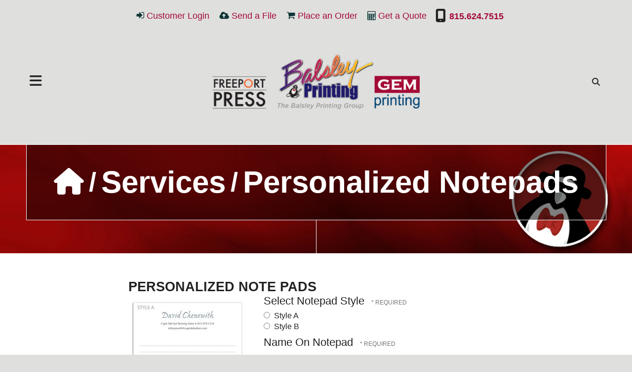

--- FILE ---
content_type: text/html; charset=UTF-8
request_url: https://www.balsleyprinting.com/services/personalized-notepads.html
body_size: 10460
content:
<!DOCTYPE html>

<!--[if lt IE 9]><html lang="en" class="no-js lt-ie10 lt-ie9"><![endif]-->
<!--[if IE 9]><html lang="en" class="no-js is-ie9 lt-ie10"><![endif]-->
<!--[if gt IE 9]><!--><html lang="en" class="no-js"><!--<![endif]-->

<head>
  <title>Personalized Notepads : Services : Balsley Printing</title>
    <link rel="shortcut icon" href="https://cdn.firespring.com/images/efaba040-867a-4051-bdb4-90698d99e1bf"/>


<!-- Meta tags -->
<meta charset="utf-8">
<meta name="viewport" content="width=device-width, initial-scale=1.0">





  <meta property="og:title" content="Personalized Notepads : Services : Balsley Printing">
  <meta property="og:url" content="https://www.balsleyprinting.com/services/personalized-notepads.html">
  <meta property="og:type" content="website">
        <meta name="twitter:card" content="summary">
  <meta name="twitter:title" content="Personalized Notepads : Services : Balsley Printing">
    
  <link rel="stylesheet" href="//cdn.firespring.com/core/v2/css/stylesheet.1768610983.css">

<!-- CSS -->
      <link rel="stylesheet" href="//cdn.firespring.com/designs/pp_pixel/css/design-805.1768610983.css">
  
<!-- SlickSlider Assets -->
  
<!-- jQuery -->
<script nonce="eb0817f5c0805517cfa7dd3f138bc2da6b917c1fa09046bcb7c556853daf2bff" type="text/javascript">
  (function (window) {
    if (window.location !== window.top.location) {
      var handler = function () {
        window.top.location = window.location;
        return false;
      };
      window.onclick = handler;
      window.onkeypress = handler;
    }
  })(this);
</script>
  <script nonce="eb0817f5c0805517cfa7dd3f138bc2da6b917c1fa09046bcb7c556853daf2bff" src="//cdn.firespring.com/core/v2/js/jquery.1768610983.js"></script>

<!-- Clicky Analytics -->
    <script
    nonce="eb0817f5c0805517cfa7dd3f138bc2da6b917c1fa09046bcb7c556853daf2bff"
    type="text/javascript"
  >
    var firespring = { log: function () { return }, goal: function () { return } }
    var firespring_site_id = Number('97206');
    (function () {
      var s = document.createElement('script')
      s.type = 'text/javascript'
      s.async = true
      s.src = 'https://analytics.firespring.com/js';
      (document.getElementsByTagName('head')[0] || document.getElementsByTagName('body')[0]).appendChild(s)
    })()
  </script>
<!-- End Clicky Analytics --><!-- Google External Accounts -->
<script
  async
  nonce="eb0817f5c0805517cfa7dd3f138bc2da6b917c1fa09046bcb7c556853daf2bff"
  src="https://www.googletagmanager.com/gtag/js?id=G-NV9DHWKGC1"
></script>
<script nonce="eb0817f5c0805517cfa7dd3f138bc2da6b917c1fa09046bcb7c556853daf2bff">
  window.dataLayer = window.dataLayer || []

  function gtag () {dataLayer.push(arguments)}

  gtag('js', new Date())
    gtag('config', 'G-NV9DHWKGC1')
  </script>
<!-- End Google External Accounts -->

            
  

</head>

  <body class="internal ">

    
  <a class="hidden-visually skip-to-main" href="#main-content">Skip to main content</a>
  
      <!-- BEGIN .content-block search-block -->
  <div class="mobile-search-container">
    <div class="search-menu-toggle">
      <!-- BEGIN .menu-close -->
      <div class="menu-close">
        <!-- BEGIN .bar -->
        <i class="fa fa-times"></i>

        <!-- END .bar -->
      </div>
      <!-- END .menu-close -->
    </div>

    <div class="content-block search-2-block">
  <div class="search-form search-form--1c453a6485fe33bd604d1c60ca73dc7f" role="search">

  <form class="form--inline form--inline--no-button" novalidate>
    <div class="form-row">
      <div class="form-row__controls">
        <input aria-label="Search our site" type="search" id="search-form__input--1c453a6485fe33bd604d1c60ca73dc7f" autocomplete="off">
      </div>
    </div>
  </form>

  <div id="search-form__results--1c453a6485fe33bd604d1c60ca73dc7f" class="search-form__results"></div>
    <script nonce="eb0817f5c0805517cfa7dd3f138bc2da6b917c1fa09046bcb7c556853daf2bff" type="text/javascript">
      var ss360Config = window.ss360Config || []
      var config = {
        style: {
          themeColor: '#333333',
          accentColor: "#000000",
          loaderType: 'circle'
        },
        searchBox: {
          selector: "#search-form__input--1c453a6485fe33bd604d1c60ca73dc7f"
        },
        tracking: {
          providers: []
        },
        siteId: "www.balsleyprinting.com",
        showErrors: false
      }
      if (!window.ss360Config[0]) {
        var stScript = document.createElement('script')
        stScript.type = 'text/javascript'
        stScript.async = true
        stScript.src = 'https://cdn.sitesearch360.com/v13/sitesearch360-v13.min.js'
        var entry = document.getElementsByTagName('script')[0]
        entry.parentNode.insertBefore(stScript, entry)
      }
      ss360Config.push(config)
    </script>
</div>
</div>

    <!-- END .content-block search-block -->
  </div>

<!-- BEGIN .site-container -->
<div class="site-container">
  <!-- BEGIN .offcanvas-container -->
  <div class="offcanvas-container dark-container">
    <div class="offcanvas-overlay"></div>
    <!-- BEGIN .menu-toggle -->
    <div class="menu-toggle">
      <i class="fa fa-times"></i>
      <span>CLOSE</span>
    </div>
    <!-- END .menu-toggle -->


          <!-- BEGIN nav -->
                                          <nav class="nav dropdown" aria-label="Secondary">

    
    <ul class="nav__list nav-ul-0 nav">
      
    <li class="nav-level-0 nav__list--parent">
      <a href="https://www.balsleyprinting.com/about/">About Us</a>

      
        <ul class="nav-ul-1">
           
    <li class="nav-level-1">
      <a href="https://www.balsleyprinting.com/about/">About Us</a>

      
    </li>


    <li class="nav-level-1">
      <a href="https://www.balsleyprinting.com/about/locations.html">Location &amp; Hours</a>

      
    </li>


    <li class="nav-level-1">
      <a href="https://www.balsleyprinting.com/about/employment-opportunities.html">Employment</a>

      
    </li>


    <li class="nav-level-1">
      <a href="https://www.balsleyprinting.com/about/contact.html">Contact Us</a>

      
    </li>

        </ul>
      
    </li>


    <li class="nav-level-0 nav__list--parent">
      <a href="https://www.balsleyprinting.com/products/">Products</a>

      
        <ul class="nav-ul-1">
           
    <li class="nav-level-1">
      <a href="https://www.balsleyprinting.com/products/">Product Gallery</a>

      
    </li>


    <li class="nav-level-1">
      <a href="https://www.balsleyprinting.com/products/brochures.html">Brochures</a>

      
    </li>


    <li class="nav-level-1">
      <a href="https://www.balsleyprinting.com/products/calendars.html">Calendars</a>

      
    </li>


    <li class="nav-level-1">
      <a href="https://www.balsleyprinting.com/products/catalogs.html">Catalogs</a>

      
    </li>


    <li class="nav-level-1">
      <a href="https://www.balsleyprinting.com/products/coupons.html">Coupons</a>

      
    </li>


    <li class="nav-level-1">
      <a href="https://www.balsleyprinting.com/products/business-cards.html">Business Cards</a>

      
    </li>


    <li class="nav-level-1">
      <a href="https://www.balsleyprinting.com/products/businessforms.html">Business Forms</a>

      
    </li>


    <li class="nav-level-1">
      <a href="https://www.balsleyprinting.com/products/postcards.html">EDDM Postcards</a>

      
    </li>


    <li class="nav-level-1">
      <a href="https://www.balsleyprinting.com/products/magnet-eddm.html">Magnet EDDM</a>

      
    </li>


    <li class="nav-level-1">
      <a href="https://www.balsleyprinting.com/products/direct-mail.html">Direct Mail</a>

      
    </li>


    <li class="nav-level-1">
      <a href="https://www.balsleyprinting.com/products/envelopes.html">Envelopes</a>

      
    </li>


    <li class="nav-level-1">
      <a href="https://www.balsleyprinting.com/products/flyers.html">Flyers</a>

      
    </li>


    <li class="nav-level-1">
      <a href="https://www.balsleyprinting.com/products/holidaycards.html">Holiday Cards</a>

      
    </li>


    <li class="nav-level-1">
      <a href="https://www.balsleyprinting.com/products/letterhead.html">Letterhead</a>

      
    </li>


    <li class="nav-level-1">
      <a href="https://www.balsleyprinting.com/products/mailing-services.html">Mailing Services</a>

      
    </li>


    <li class="nav-level-1">
      <a href="https://www.balsleyprinting.com/products/manuals.html">Manuals</a>

      
    </li>


    <li class="nav-level-1">
      <a href="https://www.balsleyprinting.com/products/newsletters.html">Newsletters</a>

      
    </li>


    <li class="nav-level-1">
      <a href="https://www.balsleyprinting.com/products/campaign-materials.html">Political Materials</a>

      
    </li>


    <li class="nav-level-1">
      <a href="https://www.balsleyprinting.com/products/postcards914.html">Postcards</a>

      
    </li>


    <li class="nav-level-1">
      <a href="https://www.balsleyprinting.com/products/programs.html">Programs</a>

      
    </li>


    <li class="nav-level-1">
      <a href="https://www.balsleyprinting.com/products/raffle-tickets.html">Raffle Tickets</a>

      
    </li>


    <li class="nav-level-1">
      <a href="https://www.balsleyprinting.com/products/sales-sheets.html">Sales Sheets</a>

      
    </li>


    <li class="nav-level-1">
      <a href="https://www.balsleyprinting.com/products/variable-data.html">Variable Data</a>

      
    </li>


    <li class="nav-level-1">
      <a href="https://www.balsleyprinting.com/products/personalized-coloring-pads-2.html">Personalized Coloring Pads</a>

      
    </li>

        </ul>
      
    </li>


    <li class="nav-level-0 nav__list--parent nav__list--here">
      <a href="https://www.balsleyprinting.com/services/">Services</a>

      
        <ul class="nav-ul-1">
           
    <li class="nav-level-1">
      <a href="https://www.balsleyprinting.com/services/">Introduction</a>

      
    </li>


    <li class="nav-level-1">
      <a href="https://www.balsleyprinting.com/services/graphic-design.html">Graphic Design</a>

      
    </li>


    <li class="nav-level-1">
      <a href="https://www.balsleyprinting.com/services/pre-press.html">Pre-Press Solutions</a>

      
    </li>


    <li class="nav-level-1">
      <a href="https://www.balsleyprinting.com/services/printing-services.html">Printing Services</a>

      
    </li>


    <li class="nav-level-1">
      <a href="https://www.balsleyprinting.com/services/digital_color_printing.html">Digital Color Printing</a>

      
    </li>


    <li class="nav-level-1">
      <a href="https://www.balsleyprinting.com/services/variable-data.html">Variable Data Printing</a>

      
    </li>


    <li class="nav-level-1">
      <a href="https://www.balsleyprinting.com/services/mailing.html">Mailing Services</a>

      
    </li>


    <li class="nav-level-1">
      <a href="https://www.balsleyprinting.com/services/directmailservices.html">Direct Mail Services</a>

      
    </li>


    <li class="nav-level-1">
      <a href="https://www.balsleyprinting.com/services/finishing-services.html">Finishing Services</a>

      
    </li>


    <li class="nav-level-1">
      <a href="https://www.balsleyprinting.com/services/print-management.html">Print Management Programs</a>

      
    </li>


    <li class="nav-level-1 nav__list--here">
      <a href="https://www.balsleyprinting.com/services/personalized-notepads.html">Personalized Notepads</a>

      
    </li>


    <li class="nav-level-1">
      <a href="https://www.balsleyprinting.com/services/send-us-a-referral.html">Send Us A Referral</a>

      
    </li>

        </ul>
      
    </li>


    <li class="nav-level-0 nav__list--parent">
      <a href="https://www.balsleyprinting.com/started/">Getting Started</a>

      
        <ul class="nav-ul-1">
           
    <li class="nav-level-1">
      <a href="https://www.balsleyprinting.com/started/">Place a New Order</a>

      
    </li>


    <li class="nav-level-1">
      <a href="https://www.balsleyprinting.com/started/request_an_estimate.html">Request an Estimate</a>

      
    </li>


    <li class="nav-level-1">
      <a href="https://www.balsleyprinting.com/started/send-file.html">Send a File</a>

      
    </li>


    <li class="nav-level-1">
      <a href="https://www.balsleyprinting.com/started/view-proof.html">View a Proof</a>

      
    </li>

        </ul>
      
    </li>


    <li class="nav-level-0">
      <a href="https://www.balsleyprinting.com/current-offer.html">Current Offer</a>

      
    </li>

    </ul>

    
  </nav>


            <!-- END nav -->

      <!-- BEGIN nav -->
                                          <nav class="nav mobile accordian" aria-label="Secondary">

    
    <ul class="nav__list nav-ul-0 nav">
      
    <li class="nav-level-0 nav__list--parent">
      <a href="https://www.balsleyprinting.com/about/">About Us</a>

      
        <ul class="nav-ul-1">
           
    <li class="nav-level-1">
      <a href="https://www.balsleyprinting.com/about/">About Us</a>

      
    </li>


    <li class="nav-level-1">
      <a href="https://www.balsleyprinting.com/about/locations.html">Location &amp; Hours</a>

      
    </li>


    <li class="nav-level-1">
      <a href="https://www.balsleyprinting.com/about/employment-opportunities.html">Employment</a>

      
    </li>


    <li class="nav-level-1">
      <a href="https://www.balsleyprinting.com/about/contact.html">Contact Us</a>

      
    </li>

        </ul>
      
    </li>


    <li class="nav-level-0 nav__list--parent">
      <a href="https://www.balsleyprinting.com/products/">Products</a>

      
        <ul class="nav-ul-1">
           
    <li class="nav-level-1">
      <a href="https://www.balsleyprinting.com/products/">Product Gallery</a>

      
    </li>


    <li class="nav-level-1">
      <a href="https://www.balsleyprinting.com/products/brochures.html">Brochures</a>

      
    </li>


    <li class="nav-level-1">
      <a href="https://www.balsleyprinting.com/products/calendars.html">Calendars</a>

      
    </li>


    <li class="nav-level-1">
      <a href="https://www.balsleyprinting.com/products/catalogs.html">Catalogs</a>

      
    </li>


    <li class="nav-level-1">
      <a href="https://www.balsleyprinting.com/products/coupons.html">Coupons</a>

      
    </li>


    <li class="nav-level-1">
      <a href="https://www.balsleyprinting.com/products/business-cards.html">Business Cards</a>

      
    </li>


    <li class="nav-level-1">
      <a href="https://www.balsleyprinting.com/products/businessforms.html">Business Forms</a>

      
    </li>


    <li class="nav-level-1">
      <a href="https://www.balsleyprinting.com/products/postcards.html">EDDM Postcards</a>

      
    </li>


    <li class="nav-level-1">
      <a href="https://www.balsleyprinting.com/products/magnet-eddm.html">Magnet EDDM</a>

      
    </li>


    <li class="nav-level-1">
      <a href="https://www.balsleyprinting.com/products/direct-mail.html">Direct Mail</a>

      
    </li>


    <li class="nav-level-1">
      <a href="https://www.balsleyprinting.com/products/envelopes.html">Envelopes</a>

      
    </li>


    <li class="nav-level-1">
      <a href="https://www.balsleyprinting.com/products/flyers.html">Flyers</a>

      
    </li>


    <li class="nav-level-1">
      <a href="https://www.balsleyprinting.com/products/holidaycards.html">Holiday Cards</a>

      
    </li>


    <li class="nav-level-1">
      <a href="https://www.balsleyprinting.com/products/letterhead.html">Letterhead</a>

      
    </li>


    <li class="nav-level-1">
      <a href="https://www.balsleyprinting.com/products/mailing-services.html">Mailing Services</a>

      
    </li>


    <li class="nav-level-1">
      <a href="https://www.balsleyprinting.com/products/manuals.html">Manuals</a>

      
    </li>


    <li class="nav-level-1">
      <a href="https://www.balsleyprinting.com/products/newsletters.html">Newsletters</a>

      
    </li>


    <li class="nav-level-1">
      <a href="https://www.balsleyprinting.com/products/campaign-materials.html">Political Materials</a>

      
    </li>


    <li class="nav-level-1">
      <a href="https://www.balsleyprinting.com/products/postcards914.html">Postcards</a>

      
    </li>


    <li class="nav-level-1">
      <a href="https://www.balsleyprinting.com/products/programs.html">Programs</a>

      
    </li>


    <li class="nav-level-1">
      <a href="https://www.balsleyprinting.com/products/raffle-tickets.html">Raffle Tickets</a>

      
    </li>


    <li class="nav-level-1">
      <a href="https://www.balsleyprinting.com/products/sales-sheets.html">Sales Sheets</a>

      
    </li>


    <li class="nav-level-1">
      <a href="https://www.balsleyprinting.com/products/variable-data.html">Variable Data</a>

      
    </li>


    <li class="nav-level-1">
      <a href="https://www.balsleyprinting.com/products/personalized-coloring-pads-2.html">Personalized Coloring Pads</a>

      
    </li>

        </ul>
      
    </li>


    <li class="nav-level-0 nav__list--parent nav__list--here">
      <a href="https://www.balsleyprinting.com/services/">Services</a>

      
        <ul class="nav-ul-1">
           
    <li class="nav-level-1">
      <a href="https://www.balsleyprinting.com/services/">Introduction</a>

      
    </li>


    <li class="nav-level-1">
      <a href="https://www.balsleyprinting.com/services/graphic-design.html">Graphic Design</a>

      
    </li>


    <li class="nav-level-1">
      <a href="https://www.balsleyprinting.com/services/pre-press.html">Pre-Press Solutions</a>

      
    </li>


    <li class="nav-level-1">
      <a href="https://www.balsleyprinting.com/services/printing-services.html">Printing Services</a>

      
    </li>


    <li class="nav-level-1">
      <a href="https://www.balsleyprinting.com/services/digital_color_printing.html">Digital Color Printing</a>

      
    </li>


    <li class="nav-level-1">
      <a href="https://www.balsleyprinting.com/services/variable-data.html">Variable Data Printing</a>

      
    </li>


    <li class="nav-level-1">
      <a href="https://www.balsleyprinting.com/services/mailing.html">Mailing Services</a>

      
    </li>


    <li class="nav-level-1">
      <a href="https://www.balsleyprinting.com/services/directmailservices.html">Direct Mail Services</a>

      
    </li>


    <li class="nav-level-1">
      <a href="https://www.balsleyprinting.com/services/finishing-services.html">Finishing Services</a>

      
    </li>


    <li class="nav-level-1">
      <a href="https://www.balsleyprinting.com/services/print-management.html">Print Management Programs</a>

      
    </li>


    <li class="nav-level-1 nav__list--here">
      <a href="https://www.balsleyprinting.com/services/personalized-notepads.html">Personalized Notepads</a>

      
    </li>


    <li class="nav-level-1">
      <a href="https://www.balsleyprinting.com/services/send-us-a-referral.html">Send Us A Referral</a>

      
    </li>

        </ul>
      
    </li>


    <li class="nav-level-0 nav__list--parent">
      <a href="https://www.balsleyprinting.com/started/">Getting Started</a>

      
        <ul class="nav-ul-1">
           
    <li class="nav-level-1">
      <a href="https://www.balsleyprinting.com/started/">Place a New Order</a>

      
    </li>


    <li class="nav-level-1">
      <a href="https://www.balsleyprinting.com/started/request_an_estimate.html">Request an Estimate</a>

      
    </li>


    <li class="nav-level-1">
      <a href="https://www.balsleyprinting.com/started/send-file.html">Send a File</a>

      
    </li>


    <li class="nav-level-1">
      <a href="https://www.balsleyprinting.com/started/view-proof.html">View a Proof</a>

      
    </li>

        </ul>
      
    </li>


    <li class="nav-level-0">
      <a href="https://www.balsleyprinting.com/current-offer.html">Current Offer</a>

      
    </li>

    </ul>

    
  </nav>


            <!-- END nav -->
    
  </div>
  <!-- END .offcanvas-container -->

  <!-- BEGIN .site-content-container -->
  <div class="site-content-container">

    <!-- BEGIN header -->
    <header class="header container-dark">

      <!-- BEGIN .topnav-container -->
      <div class="topnav-container">

        <!-- BEGIN .content-block additional-header-block -->
                <!-- END .content-block additional-header-block -->

        <!-- BEGIN .content-block utilities-block -->
                  <div class="content-block utilities-block">
  <div class="collection collection--list" id="content_7a401a4465e01168bb9afefdef911e83">

    

    <ul class="collection__items">

        
                                      <li class="collection-item collection-item--has-image" id="content_7a401a4465e01168bb9afefdef911e83_item_9293019">
                                    <div class="collection-item__content clearfix">

                      <div id="content_e5ae52d70097a3fac8b137e99e4e8f03_image_item_9293019"  class="collection-item-image image" style="max-width: 16px;">
    <a href="https://www.balsleyprinting.com/customer_portal/login.html"     itemprop="url">
    <img
        loading="lazy"
        width="16"
        height="14"
        alt="Customer Login"
        src="https://cdn.firespring.com/images/c57f7283-9ea7-4ad5-9794-1bc7c0f1f4de.png"
        srcset="https://cdn.firespring.com/images/c57f7283-9ea7-4ad5-9794-1bc7c0f1f4de.png 16w"
        itemprop="image"
                    >
    </a>

          </div>
          
                      <div class="collection-item-label"><a href="https://www.balsleyprinting.com/customer_portal/login.html"     itemprop="url">Customer Login</a></div>
          
          
        </div>
              </li>
                                          <li class="collection-item collection-item--has-image" id="content_7a401a4465e01168bb9afefdef911e83_item_9293020">
                                    <div class="collection-item__content clearfix">

                      <div id="content_e5ae52d70097a3fac8b137e99e4e8f03_image_item_9293020"  class="collection-item-image image" style="max-width: 20px;">
    <a href="https://www.balsleyprinting.com/started/send-file.html"     itemprop="url">
    <img
        loading="lazy"
        width="20"
        height="15"
        alt="Send a File"
        src="https://cdn.firespring.com/images/88796655-9bbe-4e7b-bd92-45b5b9812bfb.png"
        srcset="https://cdn.firespring.com/images/88796655-9bbe-4e7b-bd92-45b5b9812bfb.png 20w"
        itemprop="image"
                    >
    </a>

          </div>
          
                      <div class="collection-item-label"><a href="https://www.balsleyprinting.com/started/send-file.html"     itemprop="url">Send a File</a></div>
          
          
        </div>
              </li>
                                          <li class="collection-item collection-item--has-image" id="content_7a401a4465e01168bb9afefdef911e83_item_9293021">
                                    <div class="collection-item__content clearfix">

                      <div id="content_e5ae52d70097a3fac8b137e99e4e8f03_image_item_9293021"  class="collection-item-image image" style="max-width: 18px;">
    <a href="https://www.balsleyprinting.com/started/place_a_new_order.html"     itemprop="url">
    <img
        loading="lazy"
        width="18"
        height="15"
        alt="Place an Order"
        src="https://cdn.firespring.com/images/4530daf8-a4bf-4054-ac99-562247a99215.png"
        srcset="https://cdn.firespring.com/images/4530daf8-a4bf-4054-ac99-562247a99215.png 18w"
        itemprop="image"
                    >
    </a>

          </div>
          
                      <div class="collection-item-label"><a href="https://www.balsleyprinting.com/started/place_a_new_order.html"     itemprop="url">Place an Order</a></div>
          
          
        </div>
              </li>
                                          <li class="collection-item collection-item--has-image" id="content_7a401a4465e01168bb9afefdef911e83_item_9293022">
                                    <div class="collection-item__content clearfix">

                      <div id="content_e5ae52d70097a3fac8b137e99e4e8f03_image_item_9293022"  class="collection-item-image image" style="max-width: 17px;">
    <a href="https://www.balsleyprinting.com/started/request_an_estimate.html"     itemprop="url">
    <img
        loading="lazy"
        width="17"
        height="19"
        alt="Get a Quote"
        src="https://cdn.firespring.com/images/3882b664-9a30-4dbe-8045-002f6f93be1a.png"
        srcset="https://cdn.firespring.com/images/3882b664-9a30-4dbe-8045-002f6f93be1a.png 17w"
        itemprop="image"
                    >
    </a>

          </div>
          
                      <div class="collection-item-label"><a href="https://www.balsleyprinting.com/started/request_an_estimate.html"     itemprop="url">Get a Quote</a></div>
          
          
        </div>
              </li>
      
    </ul>

    </div>
</div>
                <!-- END .content-block utilities-block -->


        <!-- BEGIN .content-block phone-block -->
                  <div class="content-block phone-block">
  <div id="content_2d660ccaf359c847dbb6486971d2d4af" class="locations-hours locations-hours--standard">
          <div class="location location--1" id="content_2d660ccaf359c847dbb6486971d2d4af_location_1038" itemscope itemtype="https://schema.org/Organization">
                  <div class="location__title">
            <h5 itemprop="name">Balsley Printing</h5>
          </div>
        
                  <div class="location__hours">
            <p>Hours of Operation:<br />
Monday - Thursday:  8:00am - 4:30pm<br />
Friday:  8:00am - 4:00pm<br />
Saturday & Sunday:  Closed</p>
          </div>
        
                  <div class="location__info grid">
                                                                                                                          <div class="location__phone grid-col grid-col--sm-4 grid-col--xs-6">
                                        <div class="location-phone location-phone--1">
                                                            <span class="label">Phone:</span>
                                                                                        <span class="value" itemprop="telephone" content="8156247515"><a
                                            href="tel:8156247515">815.624.7515</a></span>
                                                    </div>
                                        <div class="location-phone location-phone--2">
                                                            <span class="label">Fax:</span>
                                                                                        <span class="value" itemprop="telephone" content="8156242203"><a
                                            href="tel:8156242203">815.624.2203</a></span>
                                                    </div>
                              </div>
                                                                                                              <div class="location__links grid-col grid-col--sm-4 grid-col--xs-6">
                                  <div class="location-links-email">
                                                                <span class="value"><a href="https://www.balsleyprinting.com/contact.html">sales@balsleyprinting.com</a></span>
                                      </div>
                
                              </div>
                      </div>
              </div>
      </div>
</div>
                <!-- END .content-block phone-block -->

      </div>
      <!-- END .topnav-container -->

      <!-- BEGIN .header-row -->
      <div class="header-row">
        <!-- BEGIN .menu-toggle -->
        <div class="menu-toggle">
          <i class="fa fa-bars"></i>
        </div>
        <!-- END .menu-toggle -->

        <!-- BEGIN nav-logo -->
        <div class="nav-logo">
                      <a href="https://www.balsleyprinting.com/"><img alt="Balsley Printing" title="logo" src="https://cdn.firespring.com/images/7f161cfd-d37c-4e34-87f1-5efec744eb8a.png"></a>
                  </div>
        <!-- END nav-logo -->



        <!-- BEGIN .content-block search-block -->
        <div class="search-container">
                                    <div class="content-block search-block">
  <div class="search-form search-form--4a563813649170024b93ab7298028f47" role="search">

  <form class="form--inline form--inline--no-button" novalidate>
    <div class="form-row">
      <div class="form-row__controls">
        <input aria-label="Search our site" type="search" id="search-form__input--4a563813649170024b93ab7298028f47" autocomplete="off">
      </div>
    </div>
  </form>

  <div id="search-form__results--4a563813649170024b93ab7298028f47" class="search-form__results"></div>
    <script nonce="eb0817f5c0805517cfa7dd3f138bc2da6b917c1fa09046bcb7c556853daf2bff" type="text/javascript">
      var ss360Config = window.ss360Config || []
      var config = {
        style: {
          themeColor: '#333333',
          accentColor: "#000000",
          loaderType: 'circle'
        },
        searchBox: {
          selector: "#search-form__input--4a563813649170024b93ab7298028f47"
        },
        tracking: {
          providers: []
        },
        siteId: "www.balsleyprinting.com",
        showErrors: false
      }
      if (!window.ss360Config[0]) {
        var stScript = document.createElement('script')
        stScript.type = 'text/javascript'
        stScript.async = true
        stScript.src = 'https://cdn.sitesearch360.com/v13/sitesearch360-v13.min.js'
        var entry = document.getElementsByTagName('script')[0]
        entry.parentNode.insertBefore(stScript, entry)
      }
      ss360Config.push(config)
    </script>
</div>
</div>
            
                          <div class="search-toggle">
                <i class="fa fa-search"></i>
              </div>
                              </div>
        <!-- END .content-block search-block -->
      </div>
      <!-- END .header-row -->

    </header>
    <!-- END header -->
  
  
<!-- BEGIN .masthead-container -->
  <div class="masthead-container container-dark has-bg">
    <div class="headline-container wrap">
              <a class="home-link" href="/"><i class="fa fa-home" aria-hidden="true"></i></a>
        <span>/</span>
                              <h2 class="section-title"><a href="https://www.balsleyprinting.com/services/">
                Services
              </a>
            </h2>
            <span>/</span>
                              <h2 class="page-title">Personalized Notepads</h2>
            <div class="content-block masthead-block">
  <div id="content_9d856877f48e29d59874700564c3a6c7"  class="image" style="max-width: 2724px;">
    
    <img
        loading="lazy"
        width="2724"
        height="490"
        alt=""
        src="https://cdn.firespring.com/images/77d62790-1bcd-499b-af9c-a0c0faba9b8f.jpg"
        srcset="https://cdn.firespring.com/images/c62be346-7c0f-4261-a07e-1a0e3b4a3168.jpg 600w, https://cdn.firespring.com/images/c8e6d890-cad1-4d24-b3c7-5b37101c256e.jpg 1200w, https://cdn.firespring.com/images/862b4845-0a19-48a1-b93a-e8fd37f5ac50.jpg 1600w, https://cdn.firespring.com/images/77d62790-1bcd-499b-af9c-a0c0faba9b8f.jpg 2724w"
        itemprop="image"
                    >
    

          </div>
</div>
            <div class="clearfix"></div>
    </div><!-- end headline-container  -->
  </div>
<!-- END .masthead-container -->

<main id="main-content" data-search-indexed="true">
  <div class="wrap">
        <h3>PERSONALIZED NOTE PADS</h3>    <div id="content_76cb4f65e277b9a5b8b3a58caeec326e"  class="image sb-float-left" style="max-width: 250px;">
    
    <img
        loading="lazy"
        width="250"
        height="495"
        alt="Place A New Order"
        src="https://cdn.firespring.com/images/adf9ff6f-cd22-4812-9ff0-a2d490ec6dad.jpg"
        srcset="https://cdn.firespring.com/images/adf9ff6f-cd22-4812-9ff0-a2d490ec6dad.jpg 250w"
        itemprop="image"
                    >
    

          </div>
<style type="text/css">
  form#content_5e93ccff6f4f47c1bc3b7ca7aeaf2760_form_36368957 .husjkfd {
    display: none;
    visibility: hidden;
  }
</style>
<form action="https://www.balsleyprinting.com/services/personalized-notepads.html" method="post" autocomplete="on"
     class="form-horizontal"          id="content_5e93ccff6f4f47c1bc3b7ca7aeaf2760_form_36368957" novalidate>

  <input type="hidden" name="form_post_id" value="536374950696af09e9f1020.82614942"/>
  <input type="hidden" name="content_form_id" value="36368957"/>

  
  




  
                  <div class="form-row form-row--field-collection form-row--radio form-row--required  " id="content_5e93ccff6f4f47c1bc3b7ca7aeaf2760_form-row-f36368958">
            <div class="form-row__label" id="content_5e93ccff6f4f47c1bc3b7ca7aeaf2760_aria-radio-f36368958">
                  Select Notepad Style
              </div>
      <div class="form-row__controls">
                    <ol aria-labelledby="content_5e93ccff6f4f47c1bc3b7ca7aeaf2760_aria-radio-f36368958">
          <li>
        <label>
          <input type="radio" name="f36368958" id="content_5e93ccff6f4f47c1bc3b7ca7aeaf2760_field_f36368958-1"
                              value="Style A" >
          Style A
        </label>
      </li>
          <li>
        <label>
          <input type="radio" name="f36368958" id="content_5e93ccff6f4f47c1bc3b7ca7aeaf2760_field_f36368958-2"
                              value="Style B" >
          Style B
        </label>
      </li>
      </ol>

              </div>
      </div>
      




  
                  <div class="form-row form-row--field-collection form-row--text form-row--required  " id="content_5e93ccff6f4f47c1bc3b7ca7aeaf2760_form-row-f36368959">
            <div class="form-row__label">
                  <label id="content_5e93ccff6f4f47c1bc3b7ca7aeaf2760_field_f36368959_label" for="content_5e93ccff6f4f47c1bc3b7ca7aeaf2760_field_f36368959">Name On Notepad </label>
              </div>
      <div class="form-row__controls">
                    <input type="text" name="f36368959" id="content_5e93ccff6f4f47c1bc3b7ca7aeaf2760_field_f36368959"
              maxlength="255" value="" required              >
              </div>
      </div>
      




  
                  <div class="form-row form-row--field-collection form-row--text  " id="content_5e93ccff6f4f47c1bc3b7ca7aeaf2760_form-row-f36368960">
            <div class="form-row__label">
                  <label id="content_5e93ccff6f4f47c1bc3b7ca7aeaf2760_field_f36368960_label" for="content_5e93ccff6f4f47c1bc3b7ca7aeaf2760_field_f36368960">Company Name on Notepad (Optional) </label>
              </div>
      <div class="form-row__controls">
                    <input type="text" name="f36368960" id="content_5e93ccff6f4f47c1bc3b7ca7aeaf2760_field_f36368960"
              maxlength="255" value=""              >
              </div>
      </div>
      




  
                  <div class="form-row form-row--field-collection form-row--text  " id="content_5e93ccff6f4f47c1bc3b7ca7aeaf2760_form-row-f36368961">
            <div class="form-row__label">
                  <label id="content_5e93ccff6f4f47c1bc3b7ca7aeaf2760_field_f36368961_label" for="content_5e93ccff6f4f47c1bc3b7ca7aeaf2760_field_f36368961">Phone Number On Notepad (Optional) </label>
              </div>
      <div class="form-row__controls">
                    <input type="text" name="f36368961" id="content_5e93ccff6f4f47c1bc3b7ca7aeaf2760_field_f36368961"
              maxlength="255" value=""              >
              </div>
      </div>
      




  
                  <div class="form-row form-row--field-collection form-row--text  " id="content_5e93ccff6f4f47c1bc3b7ca7aeaf2760_form-row-f36368962">
            <div class="form-row__label">
                  <label id="content_5e93ccff6f4f47c1bc3b7ca7aeaf2760_field_f36368962_label" for="content_5e93ccff6f4f47c1bc3b7ca7aeaf2760_field_f36368962">Email On Notepad (Optional) </label>
              </div>
      <div class="form-row__controls">
                    <input type="text" name="f36368962" id="content_5e93ccff6f4f47c1bc3b7ca7aeaf2760_field_f36368962"
              maxlength="255" value=""              >
              </div>
      </div>
      




  
                  <div class="form-row form-row--field-collection form-row--text form-row--required  " id="content_5e93ccff6f4f47c1bc3b7ca7aeaf2760_form-row-f36368963">
            <div class="form-row__label">
                  <label id="content_5e93ccff6f4f47c1bc3b7ca7aeaf2760_field_f36368963_label" for="content_5e93ccff6f4f47c1bc3b7ca7aeaf2760_field_f36368963">Free Notepad Code </label>
              </div>
      <div class="form-row__controls">
                    <input type="text" name="f36368963" id="content_5e93ccff6f4f47c1bc3b7ca7aeaf2760_field_f36368963"
              maxlength="255" value="" required              >
              </div>
      </div>
      




  
                  <div class="form-row form-row--field-collection form-row--text form-row--required  " id="content_5e93ccff6f4f47c1bc3b7ca7aeaf2760_form-row-f36368964">
            <div class="form-row__label">
                  <label id="content_5e93ccff6f4f47c1bc3b7ca7aeaf2760_field_f36368964_label" for="content_5e93ccff6f4f47c1bc3b7ca7aeaf2760_field_f36368964">Your Name </label>
              </div>
      <div class="form-row__controls">
                    <input type="text" name="f36368964" id="content_5e93ccff6f4f47c1bc3b7ca7aeaf2760_field_f36368964"
              maxlength="255" value="" required              >
              </div>
      </div>
      




  
                  <div class="form-row form-row--field-collection form-row--text  " id="content_5e93ccff6f4f47c1bc3b7ca7aeaf2760_form-row-f36368965">
            <div class="form-row__label">
                  <label id="content_5e93ccff6f4f47c1bc3b7ca7aeaf2760_field_f36368965_label" for="content_5e93ccff6f4f47c1bc3b7ca7aeaf2760_field_f36368965">Company </label>
              </div>
      <div class="form-row__controls">
                    <input type="text" name="f36368965" id="content_5e93ccff6f4f47c1bc3b7ca7aeaf2760_field_f36368965"
              maxlength="255" value=""              >
              </div>
      </div>
      




  
                  <div class="form-row form-row--field-collection form-row--text  " id="content_5e93ccff6f4f47c1bc3b7ca7aeaf2760_form-row-f36368966">
            <div class="form-row__label">
                  <label id="content_5e93ccff6f4f47c1bc3b7ca7aeaf2760_field_f36368966_label" for="content_5e93ccff6f4f47c1bc3b7ca7aeaf2760_field_f36368966">Address </label>
              </div>
      <div class="form-row__controls">
                    <input type="text" name="f36368966" id="content_5e93ccff6f4f47c1bc3b7ca7aeaf2760_field_f36368966"
              maxlength="255" value=""              >
              </div>
      </div>
      




  
                  <div class="form-row form-row--field-collection form-row--text  " id="content_5e93ccff6f4f47c1bc3b7ca7aeaf2760_form-row-f36368967">
            <div class="form-row__label">
                  <label id="content_5e93ccff6f4f47c1bc3b7ca7aeaf2760_field_f36368967_label" for="content_5e93ccff6f4f47c1bc3b7ca7aeaf2760_field_f36368967">Phone </label>
              </div>
      <div class="form-row__controls">
                    <input type="text" name="f36368967" id="content_5e93ccff6f4f47c1bc3b7ca7aeaf2760_field_f36368967"
              maxlength="255" value=""              >
              </div>
      </div>
      <div class="form-row form-row--text husjkfd">

  <div class="form-row__label">
    <label for="f0378274">qofynmr0jo5b</label>
  </div>

  <div class="form-row__controls">
    <input type="text" id="f0378274" name="f0378274">
  </div>
</div>




  
                  <div class="form-row form-row--field-collection form-row--email form-row--required  " id="content_5e93ccff6f4f47c1bc3b7ca7aeaf2760_form-row-f36368968">
            <div class="form-row__label" id="content_5e93ccff6f4f47c1bc3b7ca7aeaf2760_aria-email-f36368968">
                              <label id="content_5e93ccff6f4f47c1bc3b7ca7aeaf2760_field_f36368968_label" for="content_5e93ccff6f4f47c1bc3b7ca7aeaf2760_field_f36368968">Email </label>
                        </div>
      <div class="form-row__controls">
                    <input type="email" name="f36368968" id="content_5e93ccff6f4f47c1bc3b7ca7aeaf2760_field_f36368968"
            maxlength="255" value="" required x-autocompletetype="email"
            >
              </div>
      </div>
      <p><span style="color:#800080;"><strong style="font-size: 16px; line-height: 1.6;"><em>Notepads are 5.5 x 8.5 </em></strong></span></p>


<div class="form-actions">
            <input type="submit" value="Submit Notepad Request" id="content_5e93ccff6f4f47c1bc3b7ca7aeaf2760_submit_36368957" class="button">
      
    </div>

<script nonce="eb0817f5c0805517cfa7dd3f138bc2da6b917c1fa09046bcb7c556853daf2bff" type="text/javascript">
  $(document).ready(function () {
    var options = {"contentIdentifier":"5e93ccff6f4f47c1bc3b7ca7aeaf2760","parentFormId":36368957,"requiredFormFields":[{"id":"f36368958","label":"Select Notepad Style","type":4,"inputType":0},{"id":"f36368959","label":"Name On Notepad ","type":1,"inputType":0},{"id":"f36368963","label":"Free Notepad Code","type":1,"inputType":0},{"id":"f36368964","label":"Your Name","type":1,"inputType":0},{"id":"f36368968","label":"Email","type":23,"inputType":0}],"isPageflexForm":false,"isAjaxFraudPreventionActive":true,"ajaxFraudPreventionUrl":"\/ajax\/form_fraud_prevention?token=izDsTMqVlzpoSX4SIJef9%252BqyYFBOmBRIIWWxD0K4HDSTsDl6%252BmHtkLwamcdHNEwQYP93f%252FfId84uN1X7u6bhAWE6Mzp7czo5OiJhamF4X3R5cGUiO3M6MjE6ImZvcm1fZnJhdWRfcHJldmVudGlvbiI7czo0OiJkYXRlIjtzOjE0OiIyMDI2MDExNzAyMTQ1NCI7czo3OiJleHBpcmVzIjtpOjA7fQ%253D%253D","ajaxCaptchaValidationUrl":"\/ajax\/captcha_validation?token=ccCJvO3T37BQtAOugax9xUr6Zyv0bkn%252BxCmm4Uamy%[base64]%253D","totalFileUploadSize":2048,"totalFileUploadAmount":30,"subFieldLabels":{"name":{"placeholders":{"first_name":"First Name","middle_name":"Middle","last_name":"Last Name","suffix":"Suffix"},"labels":{"prefix":"Prefix","first":"First Name","middle":"Middle Initial\/Name","last":"Last Name","suffix":"Suffix"}},"address":{"labels":{"line":"Address Line 1","line_2":"Address Line 2","line_3":"Address Line 3","city":"City","state":"State\/Province","postal_code":"Postal Code","country":"Country"}},"amount":{"labels":{"default_custom":"Custom Amount"}},"phone":{"labels":{"country_code":"Country Code","extension":"Extension"}},"payment":{"labels":{"credit_balance":"You currently have :credit_balance in credit.","use_credit_balance":"Yes, I want to use my credit balance to help pay for this."}}}};
        options.validateCaptcha = false;
        $('#content_' + '5e93ccff6f4f47c1bc3b7ca7aeaf2760' + '_form_' + '36368957').fdpFormValidate(options);
  });
</script>

</form>
        <div class="clearfix"></div>
  </div><!-- end wrap-->
</main><!-- end main -->


<!-- BEGIN .product-container -->


<!-- BEGIN .logos-container -->
<div class="logos-container">
  <!-- BEGIN .wrap -->
  <div class="wrap">
    <div class="content-block logos-block">
  <div class="collection collection--list" id="content_662d0ea8d60a13f06ebd5804f6348057">

    

    <ul class="collection__items">

        
                                      <li class="collection-item collection-item--has-image" id="content_662d0ea8d60a13f06ebd5804f6348057_item_9293001">
                                    <div class="collection-item__content clearfix">

                      <div id="content_e5ae52d70097a3fac8b137e99e4e8f03_image_item_9293001"  class="collection-item-image image" style="max-width: 243px;">
    
    <img
        loading="lazy"
        width="243"
        height="144"
        alt="Freeport Press"
        src="https://cdn.firespring.com/images/fcd85c55-6c31-40ac-8c06-b8352b3fbf0e.png"
        srcset="https://cdn.firespring.com/images/fcd85c55-6c31-40ac-8c06-b8352b3fbf0e.png 243w"
        itemprop="image"
                    >
    

          </div>
          
          
                                  <div class="collection-item-description"><p>1031 W Empire Street<br />
Freeport, IL 61032<br />
815-232-1181</p></div>
          
        </div>
              </li>
                                          <li class="collection-item collection-item--has-image" id="content_662d0ea8d60a13f06ebd5804f6348057_item_9293002">
                                    <div class="collection-item__content clearfix">

                      <div id="content_e5ae52d70097a3fac8b137e99e4e8f03_image_item_9293002"  class="collection-item-image image" style="max-width: 430px;">
    
    <img
        loading="lazy"
        width="430"
        height="245"
        alt="Balsley Printing"
        src="https://cdn.firespring.com/images/696706c8-b6f2-42da-8f2d-45692dc9d96b.png"
        srcset="https://cdn.firespring.com/images/696706c8-b6f2-42da-8f2d-45692dc9d96b.png 430w"
        itemprop="image"
                    >
    

          </div>
          
          
                                  <div class="collection-item-description"><p>119 E. Main Street<br />
Rockton, IL 61072<br />
815-624-7515</p></div>
          
        </div>
              </li>
                                          <li class="collection-item collection-item--has-image" id="content_662d0ea8d60a13f06ebd5804f6348057_item_9293003">
                                    <div class="collection-item__content clearfix">

                      <div id="content_e5ae52d70097a3fac8b137e99e4e8f03_image_item_9293003"  class="collection-item-image image" style="max-width: 203px;">
    
    <img
        loading="lazy"
        width="203"
        height="147"
        alt="Gem Printing"
        src="https://cdn.firespring.com/images/e59d2364-f555-4a88-a639-240a436b675a.png"
        srcset="https://cdn.firespring.com/images/e59d2364-f555-4a88-a639-240a436b675a.png 203w"
        itemprop="image"
                    >
    

          </div>
          
          
                                  <div class="collection-item-description"><p>307 State Street<br />
Beloit, WI 53511<br />
608-365-5108</p></div>
          
        </div>
              </li>
      
    </ul>

    </div>
<div class="raw-html-embed"><div class="col-1">
<p>
    1031&nbsp;W&nbsp;Empire&nbsp;Street
    <br />
    Freeport, IL 61032
    <br />
    815-232-1181
</p>
</div>
<div class="col-2">
<p>
    119&nbsp;E.&nbsp;Main&nbsp;Street
    <br />
    Rockton, IL 61072
    <br />
    815-624-7515
</p>
</div>
<div class="col-3">
<p>
    307&nbsp;State&nbsp;Street
    <br />
    Beloit, WI 53511
    <br />
    608-365-5108
</p>
</div></div>
</div>
  </div>
  <!-- END .wrap -->
  <div class="clearfix"></div>
</div>
<!-- END .logos-container -->

<!-- BEGIN footer -->
<footer class="container-dark">

  
          

<!-- BEGIN .footer-row -->
<div class="footer-row">
  <!-- BEGIN .col col1 -->
  <div class="col col1">
    <div class="locations-hours locations-hours--variable">

  <div class="location location--1" itemscope itemtype="https://schema.org/Organization">

          
        <div class="location__title">
          <h5 itemprop="name">Balsley Printing</h5>
        </div>

          
    <div class="location__info">

              
          <div class="location__address" itemprop="address" itemscope itemtype="https://schema.org/PostalAddress">

                          
                <div class="location-address location-address--1" itemprop="streetAddress">
                  119 E. Main St
                </div>

                                        
                <div class="location-address location-address--2" itemprop="streetAddress">
                  Rockton, Il 61072
                </div>

                          
          </div>

              
              
          <div class="location__phone">

                          
                <div class="location-phone location-phone--1">
                                      <span class="label">Phone:</span>
                                    <span class="value" itemprop="telephone" content="8156247515"><a
                        href="tel:8156247515">815.624.7515</a></span>
                </div>

                                        
                <div class="location-phone location-phone--2">
                                      <span class="label">Fax:</span>
                                    <span class="value" itemprop="telephone" content="8156242203"><a
                        href="tel:8156242203">815.624.2203</a></span>
                </div>

                          
          </div>

              
              
          <div class="location__links">
            <div class="location-links-email">
                                              <span class="value"><a href="https://www.balsleyprinting.com/contact.html">sales@balsleyprinting.com</a></span>
                          </div>
          </div>

              
              
          <div class="location__hours">
            <p>Hours of Operation:<br />
Monday - Thursday:  8:00am - 4:30pm<br />
Friday:  8:00am - 4:00pm<br />
Saturday & Sunday:  Closed</p>
          </div>

              
    </div>
  </div>


</div>  </div>
  <!-- END .col col1 -->

  <!-- BEGIN .col col2 -->
  <div class="col col2">
    <!-- BEGIN .content-block email-marketing-block -->
        <!-- END .content-block email-marketing-block -->

    <!-- BEGIN .copy-container -->
    <div class="copy-container">
      <p><span>&copy; </span>2026 Balsley Printing</p>
    </div>
    <!-- END .copy-container -->

    <!-- BEGIN .content-block additional-footer-block -->
        <!-- END .content-block additional-footer-block -->


    <!-- begin mobile-content-container -->
    <div class="mobile-content-container">
      <div class="locations-mobile-container">
        <div class="locations-hours locations-hours--variable">

  <div class="location location--1" itemscope itemtype="https://schema.org/Organization">

          
        <div class="location__title">
          <h5 itemprop="name">Balsley Printing</h5>
        </div>

          
    <div class="location__info">

              
          <div class="location__address" itemprop="address" itemscope itemtype="https://schema.org/PostalAddress">

                          
                <div class="location-address location-address--1" itemprop="streetAddress">
                  119 E. Main St
                </div>

                                        
                <div class="location-address location-address--2" itemprop="streetAddress">
                  Rockton, Il 61072
                </div>

                          
          </div>

              
              
          <div class="location__phone">

                          
                <div class="location-phone location-phone--1">
                                      <span class="label">Phone:</span>
                                    <span class="value" itemprop="telephone" content="8156247515"><a
                        href="tel:8156247515">815.624.7515</a></span>
                </div>

                                        
                <div class="location-phone location-phone--2">
                                      <span class="label">Fax:</span>
                                    <span class="value" itemprop="telephone" content="8156242203"><a
                        href="tel:8156242203">815.624.2203</a></span>
                </div>

                          
          </div>

              
              
          <div class="location__links">
            <div class="location-links-email">
                                              <span class="value"><a href="https://www.balsleyprinting.com/contact.html">sales@balsleyprinting.com</a></span>
                          </div>
          </div>

              
              
          <div class="location__hours">
            <p>Hours of Operation:<br />
Monday - Thursday:  8:00am - 4:30pm<br />
Friday:  8:00am - 4:00pm<br />
Saturday & Sunday:  Closed</p>
          </div>

              
    </div>
  </div>


</div>      </div>

      <div class="links-mobile-container">
        <!-- BEGIN .content-block additional-footer-block -->
                <!-- END .content-block additional-footer-block -->

        <!-- BEGIN .content-block footer-lianks-block -->
                <div class="content-block footer-links-block">
  <h4>Explore</h4>

        <div class="collection collection--list" id="content_c75c6ccb75d96c52609a2e206462783e">

    

    <ul class="collection__items">

        
                        <li class="collection-item" id="content_c75c6ccb75d96c52609a2e206462783e_item_9292991">
                                    <div class="collection-item__content">

          
                      <div class="collection-item-label"><a href="https://www.balsleyprinting.com/services/graphic-design.html"     itemprop="url">Graphic Design</a></div>
          
          
        </div>
              </li>
                            <li class="collection-item" id="content_c75c6ccb75d96c52609a2e206462783e_item_9292993">
                                    <div class="collection-item__content">

          
                      <div class="collection-item-label"><a href="https://www.balsleyprinting.com/products/envelopes.html"     itemprop="url">Envelopes</a></div>
          
          
        </div>
              </li>
                            <li class="collection-item" id="content_c75c6ccb75d96c52609a2e206462783e_item_9292994">
                                    <div class="collection-item__content">

          
                      <div class="collection-item-label"><a href="https://www.balsleyprinting.com/products/brochures.html"     itemprop="url">Brochures</a></div>
          
          
        </div>
              </li>
                            <li class="collection-item" id="content_c75c6ccb75d96c52609a2e206462783e_item_9292995">
                                    <div class="collection-item__content">

          
                      <div class="collection-item-label"><a href="https://www.balsleyprinting.com/our-services/cross-media-marketing.html"     itemprop="url">Cross Media Marketing</a></div>
          
          
        </div>
              </li>
                            <li class="collection-item" id="content_c75c6ccb75d96c52609a2e206462783e_item_9292999">
                                    <div class="collection-item__content">

          
                      <div class="collection-item-label"><a href="https://www.balsleyprinting.com/our-products/promotional-products.html"     itemprop="url">Promotional Products</a></div>
          
          
        </div>
              </li>
                            <li class="collection-item" id="content_c75c6ccb75d96c52609a2e206462783e_item_9293000">
                                    <div class="collection-item__content">

          
                      <div class="collection-item-label"><a href="https://www.balsleyprinting.com/products/product-gallery.html"     itemprop="url">...and more!</a></div>
          
          
        </div>
              </li>
      
    </ul>

    </div>
</div>
                <!-- END .content-block footer-lianks-block -->

        <!-- BEGIN .pp-tc-container -->
        <div class="pp-tc-container">
                    </div>
        <!-- END .pp-tc-container -->
      </div>
    </div><!-- end mobile-content-container -->


    <!-- BEGIN .content-block powered-by-block -->
        <!-- END .content- block powered-by-block -->

    <!-- BEGIN .content-block social-by-block -->
        <div class="content-block social-media-block">
  <div class="collection collection--list" id="content_3057e21e69df4be9c487abf06e5a1797">

    

    <ul class="collection__items">

        
                                      <li class="collection-item collection-item--has-image" id="content_3057e21e69df4be9c487abf06e5a1797_item_9293014">
                                    <div class="collection-item__content clearfix">

                      <div id="content_e5ae52d70097a3fac8b137e99e4e8f03_image_item_9293014"  class="collection-item-image image" style="max-width: 20px;">
    <a href="https://www.facebook.com/pages/Balsley-Printing/107479569347036" target="_blank" rel="noopener noreferrer "    itemprop="url">
    <img
        loading="lazy"
        width="20"
        height="20"
        alt="Facebook"
        src="https://cdn.firespring.com/images/d7e458ba-2e2c-4474-881b-9fd03343c551.png"
        srcset="https://cdn.firespring.com/images/d7e458ba-2e2c-4474-881b-9fd03343c551.png 20w"
        itemprop="image"
                    >
    </a>

          </div>
          
                      <div class="collection-item-label"><a href="https://www.facebook.com/pages/Balsley-Printing/107479569347036" target="_blank" rel="noopener noreferrer "    itemprop="url">Facebook</a></div>
          
          
        </div>
              </li>
                                          <li class="collection-item collection-item--has-image" id="content_3057e21e69df4be9c487abf06e5a1797_item_9293015">
                                    <div class="collection-item__content clearfix">

                      <div id="content_e5ae52d70097a3fac8b137e99e4e8f03_image_item_9293015"  class="collection-item-image image" style="max-width: 20px;">
    <a href="https://www.linkedin.com/company/balsley-printing" target="_blank" rel="noopener noreferrer "    itemprop="url">
    <img
        loading="lazy"
        width="20"
        height="20"
        alt="LinkedIn"
        src="https://cdn.firespring.com/images/2146b650-1447-4685-aaec-73fe5be0fd3c.png"
        srcset="https://cdn.firespring.com/images/2146b650-1447-4685-aaec-73fe5be0fd3c.png 20w"
        itemprop="image"
                    >
    </a>

          </div>
          
                      <div class="collection-item-label"><a href="https://www.linkedin.com/company/balsley-printing" target="_blank" rel="noopener noreferrer "    itemprop="url">LinkedIn</a></div>
          
          
        </div>
              </li>
      
    </ul>

    </div>
</div>
        <!-- social-media-block -->
  </div>
  <!-- END .col col2 -->

  <!-- BEGIN .col col3 -->
  <div class="col col3">
    <!-- BEGIN .content-block footer-lianks-block -->
        <div class="content-block footer-links-block">
  <h4>Explore</h4>

        <div class="collection collection--list" id="content_c75c6ccb75d96c52609a2e206462783e">

    

    <ul class="collection__items">

        
                        <li class="collection-item" id="content_c75c6ccb75d96c52609a2e206462783e_item_9292991">
                                    <div class="collection-item__content">

          
                      <div class="collection-item-label"><a href="https://www.balsleyprinting.com/services/graphic-design.html"     itemprop="url">Graphic Design</a></div>
          
          
        </div>
              </li>
                            <li class="collection-item" id="content_c75c6ccb75d96c52609a2e206462783e_item_9292993">
                                    <div class="collection-item__content">

          
                      <div class="collection-item-label"><a href="https://www.balsleyprinting.com/products/envelopes.html"     itemprop="url">Envelopes</a></div>
          
          
        </div>
              </li>
                            <li class="collection-item" id="content_c75c6ccb75d96c52609a2e206462783e_item_9292994">
                                    <div class="collection-item__content">

          
                      <div class="collection-item-label"><a href="https://www.balsleyprinting.com/products/brochures.html"     itemprop="url">Brochures</a></div>
          
          
        </div>
              </li>
                            <li class="collection-item" id="content_c75c6ccb75d96c52609a2e206462783e_item_9292995">
                                    <div class="collection-item__content">

          
                      <div class="collection-item-label"><a href="https://www.balsleyprinting.com/our-services/cross-media-marketing.html"     itemprop="url">Cross Media Marketing</a></div>
          
          
        </div>
              </li>
                            <li class="collection-item" id="content_c75c6ccb75d96c52609a2e206462783e_item_9292999">
                                    <div class="collection-item__content">

          
                      <div class="collection-item-label"><a href="https://www.balsleyprinting.com/our-products/promotional-products.html"     itemprop="url">Promotional Products</a></div>
          
          
        </div>
              </li>
                            <li class="collection-item" id="content_c75c6ccb75d96c52609a2e206462783e_item_9293000">
                                    <div class="collection-item__content">

          
                      <div class="collection-item-label"><a href="https://www.balsleyprinting.com/products/product-gallery.html"     itemprop="url">...and more!</a></div>
          
          
        </div>
              </li>
      
    </ul>

    </div>
</div>
        <!-- END .content-block footer-lianks-block -->

    <!-- BEGIN .pp-tc-container -->
    <div class="pp-tc-container">
            </div>
    <!-- END .pp-tc-container -->
  </div>
  <!-- END .col col3 -->

</div>
<!-- END .footer-row -->

<!-- BEGIN .content-block powered-by-block -->
<!-- END .content- block powered-by-block -->

</footer>
<!-- END footer -->
</div>
<!-- END .site-content-container -->
</div>
<!-- END .site-container -->
    
  
  



  <script nonce="eb0817f5c0805517cfa7dd3f138bc2da6b917c1fa09046bcb7c556853daf2bff" src="//cdn.firespring.com/core/v2/js/footer_scripts.1768610983.js"></script>

<script nonce="eb0817f5c0805517cfa7dd3f138bc2da6b917c1fa09046bcb7c556853daf2bff">
  (function(h,o,u,n,d) {
    h=h[d]=h[d]||{q:[],onReady:function(c){h.q.push(c)}}
    d=o.createElement(u);d.async=1;d.src=n
    n=o.getElementsByTagName(u)[0];n.parentNode.insertBefore(d,n)
  })(window,document,'script','https://www.datadoghq-browser-agent.com/us1/v6/datadog-rum.js','DD_RUM')

  // regex patterns to identify known bot instances:
  let botPattern = "(googlebot\/|bot|Googlebot-Mobile|Googlebot-Image|Google favicon|Mediapartners-Google|bingbot|slurp|java|wget|curl|Commons-HttpClient|Python-urllib|libwww|httpunit|nutch|phpcrawl|msnbot|jyxobot|FAST-WebCrawler|FAST Enterprise Crawler|biglotron|teoma|convera|seekbot|gigablast|exabot|ngbot|ia_archiver|GingerCrawler|webmon |httrack|webcrawler|grub.org|UsineNouvelleCrawler|antibot|netresearchserver|speedy|fluffy|bibnum.bnf|findlink|msrbot|panscient|yacybot|AISearchBot|IOI|ips-agent|tagoobot|MJ12bot|dotbot|woriobot|yanga|buzzbot|mlbot|yandexbot|purebot|Linguee Bot|Voyager|CyberPatrol|voilabot|baiduspider|citeseerxbot|spbot|twengabot|postrank|turnitinbot|scribdbot|page2rss|sitebot|linkdex|Adidxbot|blekkobot|ezooms|dotbot|Mail.RU_Bot|discobot|heritrix|findthatfile|europarchive.org|NerdByNature.Bot|sistrix crawler|ahrefsbot|Aboundex|domaincrawler|wbsearchbot|summify|ccbot|edisterbot|seznambot|ec2linkfinder|gslfbot|aihitbot|intelium_bot|facebookexternalhit|yeti|RetrevoPageAnalyzer|lb-spider|sogou|lssbot|careerbot|wotbox|wocbot|ichiro|DuckDuckBot|lssrocketcrawler|drupact|webcompanycrawler|acoonbot|openindexspider|gnam gnam spider|web-archive-net.com.bot|backlinkcrawler|coccoc|integromedb|content crawler spider|toplistbot|seokicks-robot|it2media-domain-crawler|ip-web-crawler.com|siteexplorer.info|elisabot|proximic|changedetection|blexbot|arabot|WeSEE:Search|niki-bot|CrystalSemanticsBot|rogerbot|360Spider|psbot|InterfaxScanBot|Lipperhey SEO Service|CC Metadata Scaper|g00g1e.net|GrapeshotCrawler|urlappendbot|brainobot|fr-crawler|binlar|SimpleCrawler|Livelapbot|Twitterbot|cXensebot|smtbot|bnf.fr_bot|A6-Indexer|ADmantX|Facebot|Twitterbot|OrangeBot|memorybot|AdvBot|MegaIndex|SemanticScholarBot|ltx71|nerdybot|xovibot|BUbiNG|Qwantify|archive.org_bot|Applebot|TweetmemeBot|crawler4j|findxbot|SemrushBot|yoozBot|lipperhey|y!j-asr|Domain Re-Animator Bot|AddThis)";

  let regex = new RegExp(botPattern, 'i');

  // define var conditionalSampleRate as 0 if the userAgent matches a pattern in botPatterns
  // otherwise, define conditionalSampleRate as 100
  let conditionalSampleRate = regex.test(navigator.userAgent) ? 0 : 10;
  window.DD_RUM.onReady(function() {
    window.DD_RUM.init({
      applicationId: 'a1c5469d-ab6f-4740-b889-5955b6c24e72',
      clientToken: 'pub9ae25d27d775da672cae8a79ec522337',
      site: 'datadoghq.com',
      service: 'fdp',
      env: 'production',
      sessionSampleRate: conditionalSampleRate,
      sessionReplaySampleRate: 0,
      defaultPrivacyLevel: 'mask',
      trackUserInteractions: true,
      trackResources: true,
      trackLongTasks: 1,
      traceContextInjection: 'sampled'
    });
  });
</script>

  <script nonce="eb0817f5c0805517cfa7dd3f138bc2da6b917c1fa09046bcb7c556853daf2bff" src="https://cdn.firespring.com/core/v2/js/fireSlider/velocity.min.js"></script>
  <script nonce="eb0817f5c0805517cfa7dd3f138bc2da6b917c1fa09046bcb7c556853daf2bff" src="https://cdn.firespring.com/core/v2/js/fireSlider/jquery.fireSlider.velocity.js"></script>
        <script type="application/javascript" nonce="eb0817f5c0805517cfa7dd3f138bc2da6b917c1fa09046bcb7c556853daf2bff">
      $(document).ready(() => {
        var noneEffect = function(element, options) {
          element.velocity({translateX: [(options.nextPos + '%'), (options.currPos + '%')]}, {duration: 0, queue: options.effect, easing: [0]});
        }
        fireSlider.prototype.Effects.register('none', noneEffect);
      })
    </script>
  

  <noscript><p><img
        alt="Firespring Analytics"
        width="1"
        height="1"
        src="https://analytics.firespring.com//97206.gif"
      /></p></noscript>
              <script nonce="eb0817f5c0805517cfa7dd3f138bc2da6b917c1fa09046bcb7c556853daf2bff" src="//cdn.firespring.com/designs/pp_pixel/js/8247b22743a1ed8d863be45f83512742ead5361f.1768610983.js" type="text/javascript"></script>
            </body>


</html>

--- FILE ---
content_type: text/css
request_url: https://cdn.firespring.com/designs/pp_pixel/css/design-805.1768610983.css
body_size: 23194
content:
@import url(https://fonts.googleapis.com/css?family=Alegreya+Sans:300,400,400i,500,500i,700,700i);html{background:#cb4f48}body{margin:0;padding:0;text-rendering:optimizeLegibility;font-family:"Alegreya Sans",sans-serif;font-weight:200;font-size:22px;color:#222;line-height:1.4}@media only screen and (max-width:690px){body{font-size:18px}}.wrap{margin:0 auto;max-width:1175px;padding:0 20px}.hidden-visually.skip-to-main{position:absolute;clip:rect(0 0 0 0);border:0;height:1px;margin:-1px;overflow:hidden;padding:0;width:1px;white-space:nowrap}.hidden-visually.skip-to-main:focus{clip:auto;left:3px;top:3px;width:auto;height:auto;margin:0;padding:10px;background:#fff;color:#000;text-align:center;font-size:18px;font-weight:400;text-transform:uppercase;z-index:9000}.hidden-visually.skip-to-main:focus:hover{background:#eaeaea;color:#000}em,i{font-style:italic;line-height:inherit}b,strong{font-weight:700;line-height:inherit}small{font-size:60%;line-height:inherit}a,a:link,a:visited{color:#222;text-decoration:none;transition:color .15s ease}a:active,a:hover,a:link:active,a:link:hover,a:visited:active,a:visited:hover{color:#cb4f48;text-decoration:none}.collection-item-label a{color:#cb4f48}.collection-item-label a:active,.collection-item-label a:hover{color:#000}p{font-family:inherit;font-weight:inherit;font-size:inherit;line-height:1.4;margin-bottom:20px}h1,h2,h3,h4,h5,h6{font-family:"Alegreya Sans",serif;font-weight:700;color:#222;margin-top:4.4px;margin-bottom:11px;line-height:1.6}h1{font-size:48px;font-weight:200;line-height:1.2}@media only screen and (max-width:690px){h1{font-size:38px}}h2{font-size:37px}@media only screen and (max-width:690px){h2{font-size:28px}}h3{font-size:27px}@media only screen and (max-width:690px){h3{font-size:24px}}h4{font-size:27px;font-weight:700}@media only screen and (max-width:690px){h4{font-size:20px}}h5{font-size:20px;letter-spacing:2px}@media only screen and (max-width:690px){h5{font-size:20px}}h6{font-size:16px}@media only screen and (max-width:690px){h6{font-size:16px}}hr{height:2px;width:100%;background:#222;border:0}.container-center>ul{display:inline-block;text-align:left}.button,.button:link,.button:visited,.e2ma_signup_form_button_row input{padding:16px 40px;color:#fff;text-align:center;font-size:18px;letter-spacing:1px;font-weight:400;background-image:none;border-radius:0;border:0;background:#cb4f48;box-shadow:0 0 rgba(113,112,112,.4);transition:all .3s ease,box-shadow .4s ease;text-transform:uppercase}.button:active,.button:focus,.button:hover,.button:link:active,.button:link:focus,.button:link:hover,.button:visited:active,.button:visited:focus,.button:visited:hover,.e2ma_signup_form_button_row input:active,.e2ma_signup_form_button_row input:focus,.e2ma_signup_form_button_row input:hover{box-shadow:5px 5px rgba(113,112,112,.4);background-image:none;background:#cb4f48;color:#fff;border:0}.form-title{font-size:32px;color:#cb4f48}.form-row{margin:0 0 10px}.form-row__label{line-height:1}input[type=color],input[type=date],input[type=datetime-local],input[type=datetime],input[type=email],input[type=month],input[type=number],input[type=password],input[type=search],input[type=tel],input[type=text],input[type=time],input[type=url],input[type=week],textarea{border-radius:0}input[type=color]:focus,input[type=date]:focus,input[type=datetime-local]:focus,input[type=datetime]:focus,input[type=email]:focus,input[type=month]:focus,input[type=number]:focus,input[type=password]:focus,input[type=search]:focus,input[type=tel]:focus,input[type=text]:focus,input[type=time]:focus,input[type=url]:focus,input[type=week]:focus,textarea:focus{border-color:#cb4f48}select,select:active,select:focus{border-radius:0;background-image:none;border-color:#ccc}.form-row__controls{font-size:16px}.spotlight--list ul,.spotlight--random ul{display:flex;height:415px}@media only screen and (max-width:800px){.spotlight--list ul,.spotlight--random ul{height:415px}}@media only screen and (max-width:690px){.spotlight--list ul,.spotlight--random ul{height:250px}}.spotlight--list li,.spotlight--random li{opacity:1}.spotlight--list li:first-child,.spotlight--random li:first-child{position:relative;z-index:10;overflow:hidden;width:55%!important;border-right:1px solid #fff;transform:skewX(-6deg) translateX(-40px)!important}.spotlight--list li:first-child .spotlight-image,.spotlight--random li:first-child .spotlight-image{position:relative;right:-36px;transform:skewX(6deg) translate3d(0,0,0)}.spotlight--list li:first-child .spotlight-overlay,.spotlight--random li:first-child .spotlight-overlay{transform:skewX(6deg)}.spotlight--list li:nth-child(2),.spotlight--random li:nth-child(2){width:45%!important;transform:skewX(-6deg) translateX(-10%)!important}.spotlight--list li:nth-child(2) .spotlight-image,.spotlight--random li:nth-child(2) .spotlight-image{position:relative;left:-113px;width:140%!important;transform:translateX(90px) translate3d(0,0,0)}.spotlight--list li:nth-child(n+3),.spotlight--random li:nth-child(n+3){display:none}.spotlight--list li:hover:nth-child(2) .spotlight-image,.spotlight--random li:hover:nth-child(2) .spotlight-image{transform:translateX(90px) scale(1.05)}.spotlight--list li:hover:first-child .spotlight-image,.spotlight--random li:hover:first-child .spotlight-image{transform:skewX(6deg) scale(1.05)}.spotlight--list .spotlight-image,.spotlight--random .spotlight-image{width:100%;height:415px;transition:transform .3s ease}.spotlight--list .spotlight-image img,.spotlight--random .spotlight-image img{display:none}.spotlight--list .spotlight-overlay,.spotlight--random .spotlight-overlay{display:flex;justify-content:center;align-items:center;flex-direction:column;padding:20px}.spotlight--list .spotlight-overlay .spotlight-text,.spotlight--random .spotlight-overlay .spotlight-text{display:none}.spotlight--list .spotlight-overlay .spotlight-text__title,.spotlight--random .spotlight-overlay .spotlight-text__title{font-weight:200;font-size:42px;line-height:1}.spotlight--list .spotlight-overlay .spotlight-button,.spotlight--random .spotlight-overlay .spotlight-button{display:none;color:#fff;text-align:center;font-size:18px;letter-spacing:1px;font-weight:400;text-transform:uppercase}.spotlight--list .spotlight-overlay .spotlight-button .spotlight-button__contents,.spotlight--random .spotlight-overlay .spotlight-button .spotlight-button__contents{background:#cb4f48;padding:16px 40px}.spotlight--list .spotlight-overlay:hover .spotlight-button__contents,.spotlight--random .spotlight-overlay:hover .spotlight-button__contents{background:#0d3536}.spotlight--list .slider__controls,.spotlight--random .slider__controls{display:none}.spotlight--list .slider__controls .slider-controls-nav .slider-nav::after,.spotlight--random .slider__controls .slider-controls-nav .slider-nav::after{color:#fff;font-size:120px}.spotlight--list .slider__controls .slider-controls-nav .slider-nav--prev::after,.spotlight--random .slider__controls .slider-controls-nav .slider-nav--prev::after{content:""}.spotlight--list .slider__controls .slider-controls-nav .slider-nav--next::after,.spotlight--random .slider__controls .slider-controls-nav .slider-nav--next::after{content:""}.spotlight--list .slider__controls .slider-controls-pager,.spotlight--random .slider__controls .slider-controls-pager{display:none}.spotlight--random li:first-child{width:100%!important;transform:skewX(0) translateX(0)!important}.spotlight--random li:first-child .spotlight-image{right:0;transform:skewX(0) translate3d(0,0,0)}.spotlight--random li:first-child:hover{transform:skewX(0) translateX(0)!important}.spotlight--random li:first-child:hover .spotlight-image{right:0;transform:skewX(0) translate3d(0,0,0);transform:scale(1.1)}.menu-is-visible .offcanvas-overlay{display:block}.menu-is-visible .offcanvas-container{opacity:1;visibility:visible;left:0}@media only screen and (min-width:801px){.search-is-visible .search-block input[type=search]{opacity:1;width:150px}@supports(--variables:crimson){.search-is-visible .search-block input[type=search]{width:100%}}.search-is-visible .search-block .form-control--search::after{border:1px solid #a7342e;border-top-color:#a7342e;border-right-color:#a7342e;width:100%;transition:width .25s ease-out,height .25s ease-out .25s}}@media only screen and (max-width:800px){.search-is-visible .mobile-search-container{transform:translate(0,0)}.search-is-visible .site-container{transform:translate(0,180px)}}.content-block.email-marketing-block{margin-top:55px}@media only screen and (max-width:1024px){.content-block.email-marketing-block{margin-top:20px}}.content-block.email-marketing-block h2{margin:0;color:#0d3536;font-weight:600;font-size:28px;line-height:1}.content-block.email-marketing-block .email-marketing{max-width:100%;width:420px}@media only screen and (max-width:690px){.content-block.email-marketing-block .email-marketing{width:370px;max-width:100%}}@media only screen and (max-width:320px){.content-block.email-marketing-block .email-marketing{width:90%;margin:0 auto}}.content-block.email-marketing-block .e2ma_signup_form_container{width:370px;max-width:100%;margin:0 auto}@media only screen and (max-width:690px){.content-block.email-marketing-block .e2ma_signup_form_container{width:320px}}.content-block.email-marketing-block .e2ma_signup_message{color:#0d3536;padding:0 20px}.content-block.email-marketing-block .e2ma_signup_form_required_footnote{display:none}.content-block.email-marketing-block .e2ma_signup_form_row{position:relative;margin-bottom:10px}.content-block.email-marketing-block .e2ma_signup_form_label{position:absolute;top:50%;left:35px;margin:0;padding:0;color:#f0abac;text-align:left;font-weight:200;font-size:18px;line-height:1;opacity:1;cursor:text;transition:all .2s;transform:translate3d(0,0,0);transform:translateY(-50%);backface-visibility:hidden}.content-block.email-marketing-block ::-webkit-input-placeholder{color:#fff}.content-block.email-marketing-block ::-moz-placeholder{color:#fff}.content-block.email-marketing-block :-ms-input-placeholder{color:#fff}.content-block.email-marketing-block :-moz-placeholder{color:#fff}.content-block.email-marketing-block input[type=color],.content-block.email-marketing-block input[type=date],.content-block.email-marketing-block input[type=datetime-local],.content-block.email-marketing-block input[type=datetime],.content-block.email-marketing-block input[type=email],.content-block.email-marketing-block input[type=month],.content-block.email-marketing-block input[type=number],.content-block.email-marketing-block input[type=password],.content-block.email-marketing-block input[type=search],.content-block.email-marketing-block input[type=tel],.content-block.email-marketing-block input[type=text],.content-block.email-marketing-block input[type=time],.content-block.email-marketing-block input[type=url],.content-block.email-marketing-block input[type=week],.content-block.email-marketing-block textarea{position:relative;z-index:1;padding-left:35px;border-top:0;border-right:0;border-bottom:1px solid #fff;border-left:0;border-radius:0;background-color:rgba(0,0,0,0);box-shadow:none;color:#fff;font-weight:200;font-size:20px;opacity:.5;transition:opacity .3 ease}.content-block.email-marketing-block input[type=color]:active,.content-block.email-marketing-block input[type=color]:focus,.content-block.email-marketing-block input[type=date]:active,.content-block.email-marketing-block input[type=date]:focus,.content-block.email-marketing-block input[type=datetime-local]:active,.content-block.email-marketing-block input[type=datetime-local]:focus,.content-block.email-marketing-block input[type=datetime]:active,.content-block.email-marketing-block input[type=datetime]:focus,.content-block.email-marketing-block input[type=email]:active,.content-block.email-marketing-block input[type=email]:focus,.content-block.email-marketing-block input[type=month]:active,.content-block.email-marketing-block input[type=month]:focus,.content-block.email-marketing-block input[type=number]:active,.content-block.email-marketing-block input[type=number]:focus,.content-block.email-marketing-block input[type=password]:active,.content-block.email-marketing-block input[type=password]:focus,.content-block.email-marketing-block input[type=search]:active,.content-block.email-marketing-block input[type=search]:focus,.content-block.email-marketing-block input[type=tel]:active,.content-block.email-marketing-block input[type=tel]:focus,.content-block.email-marketing-block input[type=text]:active,.content-block.email-marketing-block input[type=text]:focus,.content-block.email-marketing-block input[type=time]:active,.content-block.email-marketing-block input[type=time]:focus,.content-block.email-marketing-block input[type=url]:active,.content-block.email-marketing-block input[type=url]:focus,.content-block.email-marketing-block input[type=week]:active,.content-block.email-marketing-block input[type=week]:focus,.content-block.email-marketing-block textarea:active,.content-block.email-marketing-block textarea:focus{border-bottom:1px solid #fff;opacity:1}.content-block.email-marketing-block input[type=color]:active ::-webkit-input-placeholder,.content-block.email-marketing-block input[type=color]:focus ::-webkit-input-placeholder,.content-block.email-marketing-block input[type=date]:active ::-webkit-input-placeholder,.content-block.email-marketing-block input[type=date]:focus ::-webkit-input-placeholder,.content-block.email-marketing-block input[type=datetime-local]:active ::-webkit-input-placeholder,.content-block.email-marketing-block input[type=datetime-local]:focus ::-webkit-input-placeholder,.content-block.email-marketing-block input[type=datetime]:active ::-webkit-input-placeholder,.content-block.email-marketing-block input[type=datetime]:focus ::-webkit-input-placeholder,.content-block.email-marketing-block input[type=email]:active ::-webkit-input-placeholder,.content-block.email-marketing-block input[type=email]:focus ::-webkit-input-placeholder,.content-block.email-marketing-block input[type=month]:active ::-webkit-input-placeholder,.content-block.email-marketing-block input[type=month]:focus ::-webkit-input-placeholder,.content-block.email-marketing-block input[type=number]:active ::-webkit-input-placeholder,.content-block.email-marketing-block input[type=number]:focus ::-webkit-input-placeholder,.content-block.email-marketing-block input[type=password]:active ::-webkit-input-placeholder,.content-block.email-marketing-block input[type=password]:focus ::-webkit-input-placeholder,.content-block.email-marketing-block input[type=search]:active ::-webkit-input-placeholder,.content-block.email-marketing-block input[type=search]:focus ::-webkit-input-placeholder,.content-block.email-marketing-block input[type=tel]:active ::-webkit-input-placeholder,.content-block.email-marketing-block input[type=tel]:focus ::-webkit-input-placeholder,.content-block.email-marketing-block input[type=text]:active ::-webkit-input-placeholder,.content-block.email-marketing-block input[type=text]:focus ::-webkit-input-placeholder,.content-block.email-marketing-block input[type=time]:active ::-webkit-input-placeholder,.content-block.email-marketing-block input[type=time]:focus ::-webkit-input-placeholder,.content-block.email-marketing-block input[type=url]:active ::-webkit-input-placeholder,.content-block.email-marketing-block input[type=url]:focus ::-webkit-input-placeholder,.content-block.email-marketing-block input[type=week]:active ::-webkit-input-placeholder,.content-block.email-marketing-block input[type=week]:focus ::-webkit-input-placeholder,.content-block.email-marketing-block textarea:active ::-webkit-input-placeholder,.content-block.email-marketing-block textarea:focus ::-webkit-input-placeholder{color:#fff}.content-block.email-marketing-block input[type=color]:active ::-moz-placeholder,.content-block.email-marketing-block input[type=color]:focus ::-moz-placeholder,.content-block.email-marketing-block input[type=date]:active ::-moz-placeholder,.content-block.email-marketing-block input[type=date]:focus ::-moz-placeholder,.content-block.email-marketing-block input[type=datetime-local]:active ::-moz-placeholder,.content-block.email-marketing-block input[type=datetime-local]:focus ::-moz-placeholder,.content-block.email-marketing-block input[type=datetime]:active ::-moz-placeholder,.content-block.email-marketing-block input[type=datetime]:focus ::-moz-placeholder,.content-block.email-marketing-block input[type=email]:active ::-moz-placeholder,.content-block.email-marketing-block input[type=email]:focus ::-moz-placeholder,.content-block.email-marketing-block input[type=month]:active ::-moz-placeholder,.content-block.email-marketing-block input[type=month]:focus ::-moz-placeholder,.content-block.email-marketing-block input[type=number]:active ::-moz-placeholder,.content-block.email-marketing-block input[type=number]:focus ::-moz-placeholder,.content-block.email-marketing-block input[type=password]:active ::-moz-placeholder,.content-block.email-marketing-block input[type=password]:focus ::-moz-placeholder,.content-block.email-marketing-block input[type=search]:active ::-moz-placeholder,.content-block.email-marketing-block input[type=search]:focus ::-moz-placeholder,.content-block.email-marketing-block input[type=tel]:active ::-moz-placeholder,.content-block.email-marketing-block input[type=tel]:focus ::-moz-placeholder,.content-block.email-marketing-block input[type=text]:active ::-moz-placeholder,.content-block.email-marketing-block input[type=text]:focus ::-moz-placeholder,.content-block.email-marketing-block input[type=time]:active ::-moz-placeholder,.content-block.email-marketing-block input[type=time]:focus ::-moz-placeholder,.content-block.email-marketing-block input[type=url]:active ::-moz-placeholder,.content-block.email-marketing-block input[type=url]:focus ::-moz-placeholder,.content-block.email-marketing-block input[type=week]:active ::-moz-placeholder,.content-block.email-marketing-block input[type=week]:focus ::-moz-placeholder,.content-block.email-marketing-block textarea:active ::-moz-placeholder,.content-block.email-marketing-block textarea:focus ::-moz-placeholder{color:#fff}.content-block.email-marketing-block input[type=color]:active :-ms-input-placeholder,.content-block.email-marketing-block input[type=color]:focus :-ms-input-placeholder,.content-block.email-marketing-block input[type=date]:active :-ms-input-placeholder,.content-block.email-marketing-block input[type=date]:focus :-ms-input-placeholder,.content-block.email-marketing-block input[type=datetime-local]:active :-ms-input-placeholder,.content-block.email-marketing-block input[type=datetime-local]:focus :-ms-input-placeholder,.content-block.email-marketing-block input[type=datetime]:active :-ms-input-placeholder,.content-block.email-marketing-block input[type=datetime]:focus :-ms-input-placeholder,.content-block.email-marketing-block input[type=email]:active :-ms-input-placeholder,.content-block.email-marketing-block input[type=email]:focus :-ms-input-placeholder,.content-block.email-marketing-block input[type=month]:active :-ms-input-placeholder,.content-block.email-marketing-block input[type=month]:focus :-ms-input-placeholder,.content-block.email-marketing-block input[type=number]:active :-ms-input-placeholder,.content-block.email-marketing-block input[type=number]:focus :-ms-input-placeholder,.content-block.email-marketing-block input[type=password]:active :-ms-input-placeholder,.content-block.email-marketing-block input[type=password]:focus :-ms-input-placeholder,.content-block.email-marketing-block input[type=search]:active :-ms-input-placeholder,.content-block.email-marketing-block input[type=search]:focus :-ms-input-placeholder,.content-block.email-marketing-block input[type=tel]:active :-ms-input-placeholder,.content-block.email-marketing-block input[type=tel]:focus :-ms-input-placeholder,.content-block.email-marketing-block input[type=text]:active :-ms-input-placeholder,.content-block.email-marketing-block input[type=text]:focus :-ms-input-placeholder,.content-block.email-marketing-block input[type=time]:active :-ms-input-placeholder,.content-block.email-marketing-block input[type=time]:focus :-ms-input-placeholder,.content-block.email-marketing-block input[type=url]:active :-ms-input-placeholder,.content-block.email-marketing-block input[type=url]:focus :-ms-input-placeholder,.content-block.email-marketing-block input[type=week]:active :-ms-input-placeholder,.content-block.email-marketing-block input[type=week]:focus :-ms-input-placeholder,.content-block.email-marketing-block textarea:active :-ms-input-placeholder,.content-block.email-marketing-block textarea:focus :-ms-input-placeholder{color:#fff}.content-block.email-marketing-block input[type=color]:active :-moz-placeholder,.content-block.email-marketing-block input[type=color]:focus :-moz-placeholder,.content-block.email-marketing-block input[type=date]:active :-moz-placeholder,.content-block.email-marketing-block input[type=date]:focus :-moz-placeholder,.content-block.email-marketing-block input[type=datetime-local]:active :-moz-placeholder,.content-block.email-marketing-block input[type=datetime-local]:focus :-moz-placeholder,.content-block.email-marketing-block input[type=datetime]:active :-moz-placeholder,.content-block.email-marketing-block input[type=datetime]:focus :-moz-placeholder,.content-block.email-marketing-block input[type=email]:active :-moz-placeholder,.content-block.email-marketing-block input[type=email]:focus :-moz-placeholder,.content-block.email-marketing-block input[type=month]:active :-moz-placeholder,.content-block.email-marketing-block input[type=month]:focus :-moz-placeholder,.content-block.email-marketing-block input[type=number]:active :-moz-placeholder,.content-block.email-marketing-block input[type=number]:focus :-moz-placeholder,.content-block.email-marketing-block input[type=password]:active :-moz-placeholder,.content-block.email-marketing-block input[type=password]:focus :-moz-placeholder,.content-block.email-marketing-block input[type=search]:active :-moz-placeholder,.content-block.email-marketing-block input[type=search]:focus :-moz-placeholder,.content-block.email-marketing-block input[type=tel]:active :-moz-placeholder,.content-block.email-marketing-block input[type=tel]:focus :-moz-placeholder,.content-block.email-marketing-block input[type=text]:active :-moz-placeholder,.content-block.email-marketing-block input[type=text]:focus :-moz-placeholder,.content-block.email-marketing-block input[type=time]:active :-moz-placeholder,.content-block.email-marketing-block input[type=time]:focus :-moz-placeholder,.content-block.email-marketing-block input[type=url]:active :-moz-placeholder,.content-block.email-marketing-block input[type=url]:focus :-moz-placeholder,.content-block.email-marketing-block input[type=week]:active :-moz-placeholder,.content-block.email-marketing-block input[type=week]:focus :-moz-placeholder,.content-block.email-marketing-block textarea:active :-moz-placeholder,.content-block.email-marketing-block textarea:focus :-moz-placeholder{color:#fff}.content-block.email-marketing-block input[type=color]:focus+.e2ma_signup_form_label,.content-block.email-marketing-block input[type=date]:focus+.e2ma_signup_form_label,.content-block.email-marketing-block input[type=datetime-local]:focus+.e2ma_signup_form_label,.content-block.email-marketing-block input[type=datetime]:focus+.e2ma_signup_form_label,.content-block.email-marketing-block input[type=email]:focus+.e2ma_signup_form_label,.content-block.email-marketing-block input[type=month]:focus+.e2ma_signup_form_label,.content-block.email-marketing-block input[type=number]:focus+.e2ma_signup_form_label,.content-block.email-marketing-block input[type=password]:focus+.e2ma_signup_form_label,.content-block.email-marketing-block input[type=search]:focus+.e2ma_signup_form_label,.content-block.email-marketing-block input[type=tel]:focus+.e2ma_signup_form_label,.content-block.email-marketing-block input[type=text]:focus+.e2ma_signup_form_label,.content-block.email-marketing-block input[type=time]:focus+.e2ma_signup_form_label,.content-block.email-marketing-block input[type=url]:focus+.e2ma_signup_form_label,.content-block.email-marketing-block input[type=week]:focus+.e2ma_signup_form_label,.content-block.email-marketing-block textarea:focus+.e2ma_signup_form_label{color:#fff}.content-block.email-marketing-block .e2ma_signup_form_button_row input:active{box-shadow:none}.content-block.email-marketing-block input:focus+.e2ma_signup_form_label,.content-block.email-marketing-block input[data-empty=false]+.e2ma_signup_form_label{top:2px;left:0;z-index:-1;font-size:12px}.content-block.email-marketing-block input[type=text]{background:url("/designs/pp_pixel/images/text.png") left no-repeat}.content-block.email-marketing-block input[type=email]{background:url("/designs/pp_pixel/images/email.png") left no-repeat}.content-block.email-marketing-block .button,.content-block.email-marketing-block .button:link,.content-block.email-marketing-block .button:visited,.content-block.email-marketing-block .e2ma_signup_form_button_row input{padding:0;width:40px;height:40px;border:0;border-radius:0;background:url("/designs/pp_pixel/images/send.png") center center no-repeat;background-clip:none;color:transparent;line-height:1;opacity:1;transition:opacity .3s ease;backface-visibility:hidden}@supports(--variables:crimson){.content-block.email-marketing-block .button:hover,.content-block.email-marketing-block .button:link:hover,.content-block.email-marketing-block .button:visited:hover,.content-block.email-marketing-block .e2ma_signup_form_button_row input:hover{animation-name:swing;animation-duration:2s;animation-fill-mode:both;transform-origin:top center}@keyframes swing{20%{transform:rotate3d(0,0,1,15deg)}40%{transform:rotate3d(0,0,1,-10deg)}60%{transform:rotate3d(0,0,1,5deg)}80%{transform:rotate3d(0,0,1,-5deg)}to{transform:rotate3d(0,0,1,0deg)}}}.footer-links-block ul{margin:0;padding:0;list-style:none}.footer-links-block li{margin:0;padding:0}.footer-links-block .collection-item-description,.footer-links-block .collection-item-image{display:none}.footer-links-block .collection-item-label{font-weight:lighter;font-size:18px}.footer-links-block .collection-item-label a{font-weight:lighter}.powered-by-block{position:absolute;top:50%;right:auto;left:-93px;width:223px;height:19px;transform:translateY(-50%) rotate(90deg)}.powered-by-block p{margin-bottom:0;color:#f0abac;font-weight:200;font-size:18px}@media only screen and (max-width:690px){.powered-by-block{display:none}}.utilities-block{position:relative;z-index:9999}@media only screen and (max-width:800px){.utilities-block{display:none}}.utilities-block .collection{margin:0}.utilities-block ul{display:flex;align-items:center;justify-content:center;margin:0;padding:0;list-style:none}.utilities-block li{margin:0 10px}.utilities-block li:hover .collection-item-label{border-bottom:1px solid #0d3536}.utilities-block .collection-item__content{display:flex;align-items:center;justify-content:center}.utilities-block .collection-item-image{margin-right:5px;margin-bottom:5px}.utilities-block .collection-item-description{display:none}.utilities-block .collection-item-label{color:#0d3536;font-size:18px;font-weight:400;border-bottom:1px solid transparent;line-height:1.2;transition:border-bottom .3s ease}.utilities-block .collection-item-label a,.utilities-block .collection-item-label a:link,.utilities-block .collection-item-label a:visited{color:#0d3536}.utilities-block .collection-item-label a:active,.utilities-block .collection-item-label a:focus,.utilities-block .collection-item-label a:hover,.utilities-block .collection-item-label a:link:active,.utilities-block .collection-item-label a:link:focus,.utilities-block .collection-item-label a:link:hover,.utilities-block .collection-item-label a:visited:active,.utilities-block .collection-item-label a:visited:focus,.utilities-block .collection-item-label a:visited:hover{color:#0d3536}@media only screen and (max-width:1024px){.utilities-block .collection-item-label{font-size:16px}}.search-block h1,.search-block h2,.search-block h3,.search-block h4,.search-block h5,.search-block h6{color:#222!important}.search-block a,.search-block a:link,.search-block a:visited{color:#222!important}@media only screen and (max-width:800px){.search-block{display:none}}.search-block .search-form{color:#f0abac;display:flex;justify-content:flex-end}.search-block input[type=search]{border:0;background-color:rgba(0,0,0,0);box-shadow:none;border-radius:0;width:30px;color:#f0abac;font-size:18px;padding-left:5px;padding-right:30px;opacity:0;transition:opacity .8s ease}.search-block input[type=search]:hover{cursor:pointer}.search-block .form-control--search::before{color:#fff;left:auto;right:5px}.search-block .form-control--search::after{border:1px solid transparent;width:0;height:0;box-sizing:border-box;content:"";position:absolute;bottom:-5px;right:0}.search-2-block{margin:0 40px 20px 40px}@media only screen and (min-width:801px){.search-2-block{display:none}}.search-2-block .search-form{color:#f0abac}.search-2-block input[type=search]{border-radius:0;width:100%;color:#f0abac;font-size:18px;border:2px solid #cb4f48;background:0 0;font-size:21px;margin:20px 0 40px 0;height:55px;box-shadow:none}.search-2-block .form-control--search::before{color:#f0abac}.phone-block{position:relative;z-index:9999}@media only screen and (max-width:800px){.phone-block{display:none}}.phone-block .locations-hours--standard .location{padding:0}.phone-block .location--1 .location__title h5{display:none}.phone-block .location--1 .label{display:none}.phone-block .location--1 .grid,.phone-block .location--1 .grid-col{display:block}.phone-block .location--1 .location__address,.phone-block .location--1 .location__hours,.phone-block .location--1 .location__links{display:none}.phone-block .location--1 .location-phone{font-size:18px;line-height:18px;font-weight:600}.phone-block .location--1 .location-phone a{position:relative;display:flex;align-items:center;font-size:18px;line-height:18px;font-weight:600}@media only screen and (max-width:1024px){.phone-block .location--1 .location-phone a{font-size:16px;line-height:18px;font-weight:200}}.phone-block .location--1 .location-phone a:hover{cursor:pointer}.phone-block .location--1 .location-phone a::before{position:relative;display:block;padding:0 8px;color:#fff;content:"";font-size:26px;font-family:fontAwesome}.phone-block .location--2,.phone-block .location--3,.phone-block .location--4,.phone-block .location--5,.phone-block .location--6{display:none}.phone-block .collection--list{margin:0}.phone-block .collection--list ul{display:flex;flex-direction:column;margin:0;padding:0;list-style:none}.phone-block .collection--list .collection-item__content{display:flex;justify-content:center;align-items:center}.phone-block .collection--list .collection-item-label{font-size:18px;line-height:27px;font-weight:600}.phone-block .collection--list .collection-item-label a{font-size:18px;line-height:27px;font-weight:600}.phone-block .collection--list .collection-item-description{display:none}.phone-block .collection--list .collection-item-image{margin:0;padding:1px 8px}.phone-block .collection--list .collection-item-image img{width:auto}.phone-block .collection--list .collection-item-image.image{min-width:36px;width:36px}.phone-block .locations-hours--variable{display:flex}.phone-block .locations-hours--variable .label,.phone-block .locations-hours--variable .location-phone:nth-child(n+2),.phone-block .locations-hours--variable .location__address,.phone-block .locations-hours--variable .location__links{display:none}.phone-block .locations-hours--variable .location-phone{font-size:18px;line-height:18px;font-weight:600}.phone-block .locations-hours--variable .location-phone a{font-size:18px;line-height:18px;font-weight:600;border-bottom:1px solid transparent;transition:border-bottom .3s ease}@media only screen and (max-width:1024px){.phone-block .locations-hours--variable .location-phone a{font-size:16px;line-height:22px;font-weight:200}}.phone-block .locations-hours--variable .location-phone a:hover{border-bottom:1px solid #fff;color:#fff}.sitemap-block ul{margin:0;padding:0;list-style:none}.sitemap-block li{margin:0;padding:0}.sitemap-block .collection-item-description,.sitemap-block .collection-item-image{display:none}.sitemap-block .collection-item-label{font-weight:lighter;font-size:18px}.sitemap-block .collection-item-label a{font-weight:lighter}.social-media-block{position:relative;z-index:1000}.social-media-block .collection{margin:0}.social-media-block ul{display:flex;margin:0;padding:0;list-style:none;flex-wrap:wrap;justify-content:center}.social-media-block li{position:relative;margin:0;padding:10px 20px 10px 20px;overflow:hidden}.social-media-block li::before{position:absolute;top:0;right:0;bottom:0;left:0;z-index:-1;background:#0d3536;content:"";transition:transform .3s ease;transform:translate3d(0,100%,0)}.social-media-block li:active::before,.social-media-block li:hover::before{transform:translate3d(0,0,0)}.social-media-block .collection-item-image{margin-bottom:0}.social-media-block img{margin:0;width:auto}.social-media-block .collection-item-description,.social-media-block .collection-item-label{display:none}.site-container{position:relative;overflow:hidden}.mobile-search-container{position:absolute;z-index:-1;width:100%;height:180px;background:#971f1b;top:0;right:0;left:0;z-index:9999;transform:translate(0,-180px);transition:transform .3s ease}.mobile-search-container .search-menu-toggle{width:100%}.mobile-search-container .search-menu-toggle .menu-close{position:relative;margin:20px auto 10px;width:46px;height:46px;font-size:42px;cursor:pointer;color:#f0abac}.offcanvas-overlay{display:none;position:fixed;top:0;bottom:0;left:0;right:0;z-index:1000}.offcanvas-container{position:fixed;top:0;left:-100%;right:0;bottom:0;height:100%;z-index:8999;visibility:hidden;opacity:0;width:302px;background:#a7342e}@media only screen and (max-width:800px){.offcanvas-container{width:100%}}.offcanvas-container ::-webkit-scrollbar{display:none}.offcanvas-container .offcanvas-main-content{height:100%;overflow-y:auto;background:#cb4f48;-ms-overflow-style:none}@media only screen and (max-width:1024px){.offcanvas-container .offcanvas-main-content{display:none}}.offcanvas-container .mobile-logo-container{background:#cb4f48;position:relative;padding:0 30px;justify-content:center;display:flex;align-items:center;z-index:2000}.offcanvas-container .menu-toggle{padding:135px 0 40px 60px;width:150px;display:block;display:flex;justify-content:flex-start;align-items:center;position:relative;z-index:9999}@media screen and (min-width:1024px){.offcanvas-container .menu-toggle{display:none}}@media only screen and (max-width:1024px){.offcanvas-container .menu-toggle{padding:70px 0 40px 40px}}.offcanvas-container .menu-toggle .fa{font-size:28px;color:#fff;margin-right:10px;cursor:pointer}.offcanvas-container .menu-toggle span{color:#f0abac;font-weight:100;line-height:0;cursor:pointer}@media only screen and (max-width:800px){.offcanvas-container .menu-toggle{padding:70px 0 40px 45px}}@media only screen and (max-width:800px){.site-container{transition:transform .3s ease}}header.header{position:relative;z-index:999;padding:15px 60px 30px 60px;margin:0 0 40px 0}@media only screen and (max-width:800px){header.header{padding:20px 40px}}@media only screen and (max-width:690px){header.header{padding:0 20px}}header.header::after,header.header::before{position:absolute;top:0;content:"";display:block;z-index:-1}header.header::before{background:url("/designs/pp_pixel/images/pixel-TL.png") no-repeat;width:192px;left:0;height:157px}@media only screen and (max-width:800px){header.header::before{left:-30px;top:-30px}}@media only screen and (max-width:690px){header.header::before{left:-50px;top:-50px}}header.header::after{background:url("/designs/pp_pixel/images/pixel-TR.png") no-repeat;right:0;width:236px;height:110px}@media only screen and (max-width:800px){header.header::after{right:-30px;top:-30px}}@media only screen and (max-width:690px){header.header::after{right:-50px;top:-40px}}.topnav-container{display:flex;justify-content:center;align-items:center}.header-row{display:flex;justify-content:space-between;align-items:center;padding-top:60px}@media only screen and (max-width:800px){.header-row{padding-top:35px}}.header-row .menu-toggle{position:relative;z-index:9999;flex:1}.header-row .menu-toggle .fa{font-size:28px;cursor:pointer}.header-row .nav-logo{flex:5;display:flex;justify-content:center;align-items:center}.header-row .nav-logo img{max-width:420px}@media only screen and (max-width:800px){.header-row .nav-logo img{max-width:100%}}@media only screen and (max-width:690px){.header-row .nav-logo img{max-height:150px}}.header-row .nav-logo h2{max-width:420px;text-align:center;line-height:1}@media only screen and (max-width:800px){.header-row .nav-logo h2{max-width:100%}}.header-row .nav-logo a,.header-row .nav-logo a:link,.header-row .nav-logo a:visited{color:#000;font-weight:700;font-size:54px}.header-row .nav-logo a:hover,.header-row .nav-logo a:link:hover,.header-row .nav-logo a:visited:hover{cursor:pointer}.header-row .search-container{text-align:right;flex:1}.header-row .search-container .search-toggle .fa-search::before{font-size:22px}@media only screen and (min-width:801px){.header-row .search-container .search-toggle{display:none}}.header-row .search-container .form-control--search:hover{cursor:pointer}footer{position:relative;overflow:hidden}footer .footer-row{padding:25px 60px 0 60px;display:flex;justify-content:space-between;align-items:flex-end;position:relative;overflow:hidden;min-height:350px}@media only screen and (max-width:1024px){footer .footer-row{padding:25px 30px 0 30px}}@media only screen and (max-width:690px){footer .footer-row{justify-content:center;min-height:0}}footer .footer-row .col{flex:1}footer .footer-row::after,footer .footer-row::before{position:absolute;bottom:0;content:"";display:block;z-index:-1}footer .footer-row::before{background:url("/designs/pp_pixel/images/pixel-BL.png") no-repeat;width:126px;left:0;height:86px}footer .footer-row::after{background:url("/designs/pp_pixel/images/pixel-BR.png") no-repeat;right:0;width:103px;height:73px}footer .mobile-content-container{display:none;width:100%;padding:20px 60px}@media only screen and (max-width:690px){footer .mobile-content-container{display:flex;justify-content:space-between;padding:0 20px 25px 20px}}@media only screen and (max-width:320px){footer .mobile-content-container{padding:20px;flex-direction:column;justify-content:center;align-items:center}}footer .mobile-content-container .locations-mobile-container{text-align:left}@media only screen and (max-width:320px){footer .mobile-content-container .locations-mobile-container{text-align:center}}footer .mobile-content-container .links-mobile-container{text-align:right}@media only screen and (max-width:320px){footer .mobile-content-container .links-mobile-container{text-align:center}}footer .mobile-content-container .location__title h5{line-height:1}footer .mobile-powered-by-container .powered-by-block{display:none;position:relative;transform:none;left:auto;right:auto;top:auto;height:auto;margin-bottom:20px}@media only screen and (max-width:690px){footer .mobile-powered-by-container .powered-by-block{display:block!important}}footer .col{align-self:stretch;display:flex;flex-direction:column}footer .col1{padding-bottom:60px;justify-content:flex-end}@media only screen and (max-width:1024px){footer .col1{padding-bottom:40px}}@media only screen and (max-width:690px){footer .col1{display:none}}footer .col2{text-align:center;align-items:center;justify-content:flex-end}@media only screen and (max-width:690px){footer .col2{width:100%}}footer .col2 .collection{margin-bottom:0}footer .col3{padding-bottom:60px;text-align:right;justify-content:flex-end}@media only screen and (max-width:1024px){footer .col3{padding-bottom:40px}}@media only screen and (max-width:690px){footer .col3{display:none}}footer .col3 .collection{margin-bottom:0}footer .location{color:#f0abac;font-weight:100}footer .location h5{color:#f0abac}footer .location .label{display:none}footer .copy-container{margin-top:115px}@media only screen and (max-width:690px){footer .copy-container{margin-top:50px}}footer .copy-container p{font-size:18px;font-weight:200}footer .copy-container span{color:#f0abac}footer .pp-tc-container .policy-links{text-align:right;display:block}footer .pp-tc-container .policy-links a{font-size:18px;font-weight:200}@media only screen and (max-width:320px){footer .pp-tc-container .policy-links{text-align:center}}footer .pp-tc-container .policy-link{display:block}nav.dropdown{position:relative;z-index:2000;overflow:scroll;height:100%;padding-bottom:150px;padding-top:185px}@media only screen and (max-width:1024px){nav.dropdown{display:none}}nav.dropdown ul{width:100%;background:#a7342e;list-style:none;margin:0;padding:0}nav.dropdown .ul-wrapper{height:100%;overflow-y:auto;padding-bottom:50px}nav.dropdown li{position:relative}nav.dropdown a{display:block}nav.dropdown ul .nav__list--parent:hover::after{color:#fff}nav.dropdown ul .nav__list--parent>a{margin-right:65px}nav.dropdown ul .nav__list--parent::after{content:"";font-family:FontAwesome;font-style:normal;font-weight:400;text-decoration:inherit;position:absolute;top:50%;right:30px;transform:translateY(-50%);color:#fff;font-size:20px;padding:0 10px;z-index:1;color:#fff}nav.dropdown ul ul .nav__list--parent::after{color:#fff}nav.dropdown ul ul .nav__list--parent:hover::after{color:#fff}nav.dropdown ul ul ul .nav__list--parent::after{display:none}nav.dropdown>ul{margin-bottom:30px;overflow-y:auto}nav.dropdown>ul>li>a{border-bottom:2px solid transparent}nav.dropdown>ul li{padding:8px 60px;display:flex;justify-content:flex-start}nav.dropdown>ul li:hover>a{background-color:rgba(0,0,0,0);color:#fff;border-bottom:2px solid #fff}nav.dropdown>ul a{background-color:rgba(0,0,0,0);color:#fff;font-size:26px;font-weight:200;border-bottom:2px solid transparent}nav.dropdown ul ul{padding-top:185px;position:fixed;top:0;left:300px;width:300px;height:100%;background:#b33630;opacity:0;visibility:hidden;transition:opacity .3s ease .3s,visibility 0s ease .6s;background:#b33630;background:linear-gradient(to right,#b33630 0,#b33630 56%,#b33630 100%)}nav.dropdown ul ul li{padding:8px 40px}nav.dropdown ul ul li:hover>a{background-color:rgba(0,0,0,0);color:#fff;border-bottom:1px solid #fff}nav.dropdown ul ul a{background-color:#b33630;color:#fff;font-size:22px;border-bottom:1px solid transparent}nav.dropdown ul ul ul{position:fixed;top:0;bottom:0;left:600px;background:rgba(0,0,0,0);background:#971f1b;background:linear-gradient(to right,#971f1b 0,#971f1b 56%,#971f1b 100%)}nav.dropdown ul ul ul li:hover>a{background-color:rgba(0,0,0,0);color:#fff}nav.dropdown ul ul ul a{background-color:rgba(0,0,0,0);color:#fff;border-bottom:1px solid transparent}nav.dropdown li:hover>ul{opacity:1;visibility:visible;transition:opacity .3s ease 0s,visibility 0s ease 0s;z-index:100}nav.dropdown ul ul ul ul{display:none!important}nav.mobile{width:100%;position:relative;z-index:2000;overflow:scroll;height:100%;padding-bottom:150px}@media only screen and (min-width:1025px){nav.mobile{display:none}}nav.mobile ul{list-style:none;margin:0;padding:0}nav.mobile a{display:block;position:relative;font-size:16px;font-weight:100}nav.mobile a span.accordian_toggle{width:50px;height:100%;position:absolute;top:0;bottom:0;right:0;display:flex;justify-content:center;align-items:center}nav.mobile a span.accordian_toggle::after{font-family:FontAwesome;font-style:normal;font-weight:400;text-decoration:inherit;content:"";font-size:22px}nav.mobile a span.accordian_toggle:hover::after{transform:rotate(90deg)}nav.mobile li.nav__list--parent a{padding-right:50px}nav.mobile li.accordian_open>a>span.accordian_toggle::after{transform:rotate(90deg)}nav.mobile ul li:not(:last-child) a{border-bottom:0}nav.mobile ul li a{font-size:26px;padding:8px 43px;background:rgba(0,0,0,0);color:#fff}nav.mobile ul li:hover>a{background:rgba(0,0,0,0);color:#fff}nav.mobile ul ul{display:none}nav.mobile ul ul li a{font-size:22px;padding:8px 20px 8px 43px;background:#a7342e;color:#fff}nav.mobile ul ul li:hover>a{background:#a7342e;color:#fff}nav.mobile ul ul ul{display:none}nav.mobile ul ul ul li a{padding:8px 20px 8px 43px;background:#971f1b;color:#fff}nav.mobile ul ul ul li:hover>a{background:#971f1b;color:#fff}.featured-container{margin:0 115px 40px 115px;position:relative;max-width:100%}.featured-container ::-webkit-scrollbar{display:none}.featured-container a.slider-nav{background:#a7342e;padding:10px;border-radius:2px}.featured-container a.slider-nav.slider-nav--prev::after{content:""}@media only screen and (min-width:1025px){.featured-container a.slider-nav.slider-nav--prev{left:-3rem}}.featured-container a.slider-nav.slider-nav--next::after{content:""}@media only screen and (min-width:1025px){.featured-container a.slider-nav.slider-nav--next{right:-3rem}}.featured-container a.slider-nav:hover{color:#fff!important;opacity:1}.featured-container a.slider-nav.disabled-arrow{opacity:.3;cursor:not-allowed;transition:opacity .4s ease}.featured-container a.slider-nav.disabled-arrow:hover{opacity:.3}.featured-container .collection{overflow:hidden;position:relative;white-space:nowrap;margin:0}.featured-container .collection__items{font-size:0;overflow-y:hidden;overflow-x:scroll;-webkit-overflow-scrolling:touch}.featured-container svg{position:absolute;top:50%;transform:translateY(-50%);right:-85px}@media only screen and (max-width:1024px){.featured-container{margin:25px 0}}.featured-container h1,.featured-container h2,.featured-container h3,.featured-container h4,.featured-container h5,.featured-container h6{text-align:center}.featured-container::after,.featured-container::before{animation:bars 4s ease forwards;height:2px;width:100%;position:absolute;display:block;content:"";background:#a7342e}.featured-container::before{top:0;left:0}.featured-container::after{bottom:0;right:0}.featured-container ul{display:flex;justify-content:flex-start;margin:0;padding:0;list-style:none;align-items:stretch}.featured-container li{margin:20px 8px;opacity:0;text-align:center;background:rgba(151,31,27,.15);padding:20px 15px;box-shadow:0;transition:box-shadow .3s ease}.featured-container li .collection-item-label a{transition:.2s ease}.featured-container li:first-child{margin-left:0}.featured-container li:last-child{margin-right:0}.featured-container li:hover{box-shadow:inset 0 0 8px 1px rgba(151,31,27,.25)}.featured-container li:hover .collection-item-label a{color:#0d3536}.featured-container li:hover .collection-item-image{animation-name:swing;animation-duration:1s;animation-fill-mode:both;transform-origin:top center}.featured-container .collection-item__content{display:flex;flex-direction:column;align-items:center;justify-content:flex-end;height:100%}.featured-container .collection-item-image{display:flex;align-items:flex-end;justify-content:center;margin-bottom:20px;max-width:75px!important}.featured-container .collection-item-image img{max-height:100px!important}.featured-container .collection-item-description{display:none}.featured-container .collection-item-label{font-size:30px;line-height:1;font-weight:500}.featured-container .collection-item-label:hover{color:#0d3536}.featured-container .collection-item-label:hover a{color:#0d3536}@media only screen and (max-width:800px){.featured-container .collection-item-label{font-size:26px}}@media only screen and (max-width:690px){.featured-container .collection-item-label{font-size:22px}}.featured-container+.intro-container{padding-top:45px}@media only screen and (max-width:800px){.featured-container+.intro-container{padding-top:10px}}.homepage .intro-container{padding:0 0 45px 0;text-align:center}@media only screen and (max-width:1024px){.homepage .intro-container{padding:24px 0}}@media only screen and (max-width:1024px){.homepage .intro-container{padding:10px 0}}.homepage .intro-container .wrap{margin:0 auto;max-width:975px}.homepage .intro-container .wrap>p>a,.homepage .intro-container .wrap>p>a:link,.homepage .intro-container .wrap>p>a:visited{border-bottom:1px solid #cb4f48}@media only screen and (max-width:690px){.homepage .intro-container .wrap h1{font-size:28px}}@media only screen and (max-width:1024px){.homepage .intro-container .wrap{max-width:825px}}.homepage .intro-container .collection--list{margin:0}.homepage .intro-container .collection--list ul{display:flex;align-items:center;justify-content:center;margin:0;padding:0;list-style:none}@media only screen and (max-width:690px){.homepage .intro-container .collection--list ul{flex-direction:column}}.homepage .intro-container .collection--list li{margin-top:40px}@media only screen and (max-width:690px){.homepage .intro-container .collection--list li{margin-top:20px}}.homepage .intro-container .collection--list li a{box-shadow:0 0 rgba(113,112,112,.4);transition:all .3s ease,box-shadow .4s ease}.homepage .intro-container .collection--list li a:hover{box-shadow:5px 5px rgba(25,25,25,.52)}.homepage .intro-container .collection--list li:nth-child(odd) .collection-item-label a{background:#fff;color:#cb4f48}.homepage .intro-container .collection--list li:nth-child(2n) .collection-item-label a{background:#0d3536;color:#fff}.homepage .intro-container .collection--list li:nth-child(2n) .collection-item-label a:hover{color:#fff}.homepage .intro-container .collection--list li:not(:first-child){margin-left:25px}@media only screen and (max-width:690px){.homepage .intro-container .collection--list li:not(:first-child){margin-left:0}}.homepage .intro-container .collection-item-description,.homepage .intro-container .collection-item-image{display:none}.homepage .intro-container .collection-item-label{color:#fff;text-transform:uppercase}.homepage .intro-container .collection-item-label a{padding:20px 55px;display:block;text-align:center}.spotlight-container{margin:40px 0 0 0;border-top:1px solid #fff;border-bottom:1px solid #fff}@media only screen and (max-width:800px){.spotlight-container{margin:25px 0 0 0}}.welcome-container{background:#fff;padding:60px 20px}@media only screen and (max-width:690px){.welcome-container{padding:30px 20px}}.welcome-container .wrap{max-width:975px}@media only screen and (max-width:1024px){.welcome-container .wrap{max-width:775px}}.cta-container>p>a,.cta-container>p>a:link,.cta-container>p>a:visited,.primary-container>p>a,.primary-container>p>a:link,.primary-container>p>a:visited{border-bottom:1px solid #cb4f48}.primary-container+.cta-container{padding-top:30px}.primary-container p:first{color:#222;font-weight:200;font-size:38px;line-height:1.2;margin-bottom:20px}@media only screen and (max-width:800px){.primary-container p:first{font-size:32px}}@media only screen and (max-width:690px){.primary-container p:first{font-size:26px}}.primary-container p{margin-bottom:10px}.primary-container>p>a,.primary-container>p>a:link,.primary-container>p>a:visited{border-bottom:1px solid #cb4f48}.cta-container .collection{margin:0}.cta-container ul{display:flex;align-items:center;justify-content:center;margin:0;padding:0;list-style:none}@media only screen and (max-width:690px){.cta-container ul{flex-direction:column}}@media only screen and (max-width:690px){.cta-container li{flex:none;width:100%}}.cta-container li a{box-shadow:0 0 rgba(113,112,112,.4);transition:all .3s ease,box-shadow .4s ease}.cta-container li a:hover{box-shadow:5px 5px rgba(113,112,112,.4)}.cta-container li:nth-child(odd) .collection-item-label a{background:#cb4f48}.cta-container li:nth-child(2n) .collection-item-label a{background:#0d3536}.cta-container li:not(:first-child){margin-left:25px}@media only screen and (max-width:690px){.cta-container li:not(:first-child){margin-left:0;margin-top:20px}}.cta-container .collection-item-description,.cta-container .collection-item-image{display:none}.cta-container .collection-item-label{text-transform:uppercase}.cta-container .collection-item-label a{padding:16px 40px;color:#fff;display:block;text-align:center;font-size:18px;letter-spacing:1px;font-weight:400}.testimonials-container{padding:70px 100px;border-top:1px solid #fff;background-color:#eaeaea}@media only screen and (max-width:800px){.testimonials-container{padding:30px}}.testimonials-container .collection{margin:0}.testimonials-container ul{margin:0;padding:0;list-style:none}.testimonials-container li{position:relative;margin:0;padding:65px;border:1px solid #fff;background:rgba(0,0,0,.5)}.testimonials-container li::after{position:absolute;bottom:-106px;left:50%;width:1px;height:70px;background:#fff;content:"";transform:translateY(-50%)}@media only screen and (max-width:690px){.testimonials-container li::after{height:30px;bottom:-46px}}@media only screen and (max-width:690px){.testimonials-container li{padding:40px 20px}}.testimonials-container li:not(:first-child){margin-top:70px}@media only screen and (max-width:800px){.testimonials-container li:not(:first-child){margin-top:30px}}.testimonials-container .collection-item__content{text-align:center}.testimonials-container .collection-item-image{display:none}.testimonials-container .collection-item-description p{font-weight:200;font-size:36px;line-height:1.2}@media only screen and (max-width:690px){.testimonials-container .collection-item-description p{color:#fff;font-size:28px}}.testimonials-container .collection-item-label{text-transform:normal;font-weight:200;font-size:36px;line-height:1.2}.testimonials-container .collection-item-label a{font-weight:200}.testimonials-container img{display:none}.callout-container{display:flex;align-items:stretch;justify-content:center;border-top:1px solid #fff;border-bottom:1px solid #fff;background:#0d3536}.callout-container .image-container,.callout-container .text-container{flex:1;padding:60px 65px;text-align:center}@media only screen and (max-width:1024px){.callout-container .image-container,.callout-container .text-container{padding:40px}}.callout-container .image-container+.text-container{border-left:1px solid #fff}.callout-container .image-container .image:first-of-type{display:none}@media only screen and (max-width:690px){.callout-container{display:block}.callout-container .image-container+.text-container{border:0}}.callout-container p{font-weight:200;font-size:36px;margin-bottom:0;line-height:1.2}@media only screen and (max-width:1024px){.callout-container p{font-size:26px}}.logos-container{padding:55px 0;background:#fff}@media only screen and (max-width:1024px){.logos-container{padding:30px 0}}.logos-container h1,.logos-container h2,.logos-container h3,.logos-container h4,.logos-container h5,.logos-container h6{text-align:center;text-transform:uppercase}.logos-container .collection{margin:0}.logos-container ul{display:flex;align-items:center;justify-content:center;margin:0;padding:0;list-style:none}@media only screen and (max-width:690px){.logos-container ul{flex-wrap:wrap}}.logos-container li{margin:10px 20px}.logos-container .collection-item-image{margin:0}.logos-container .collection-item-image img{margin:0}.logos-container .collection-item-image:hover{animation-name:headShake;animation-duration:2s;animation-fill-mode:both;animation-timing-function:ease-in-out}@keyframes headShake{0%{transform:translateX(0)}6.5%{transform:translateX(-6px) rotateY(-9deg)}18.5%{transform:translateX(5px) rotateY(7deg)}31.5%{transform:translateX(-3px) rotateY(-5deg)}43.5%{transform:translateX(2px) rotateY(3deg)}50%{transform:translateX(0)}}.logos-container .collection-item-description,.logos-container .collection-item-label{display:none}.news-container{position:relative;overflow:hidden;padding:40px 60px;display:flex;justify-content:space-between;align-items:flex-start}@media only screen and (max-width:1440px){.news-container{padding:40px}}@media only screen and (max-width:1024px){.news-container{padding:30px;flex-direction:column}}@media only screen and (max-width:690px){.news-container{padding-top:50px}}.news-container.container-dark>h1,.news-container.container-dark>h2,.news-container.container-dark>h3,.news-container.container-dark>h4,.news-container.container-dark>h5,.news-container.container-dark>h6{font-style:italic;font-weight:700;color:#222;margin-right:20px}.news-container h1:first-of-type{font-size:40px;width:130px;max-width:100%;line-height:1}@media only screen and (max-width:1024px){.news-container h1:first-of-type{width:100%}}.news-container .news-articles--list{display:flex;justify-content:space-between;align-items:flex-start}@media only screen and (max-width:1024px){.news-container .news-articles--list{width:100%}}@media only screen and (max-width:690px){.news-container .news-articles--list{display:block;max-width:100%}}.news-container .news-articles--list .news-article{flex-direction:column;box-shadow:none;width:220px;max-width:100%}@media only screen and (min-width:801px)and (max-width:1024px){.news-container .news-articles--list .news-article{max-width:29%}}.news-container .news-articles--list .news-article+.news-article{padding-top:0;margin-left:20px}@media only screen and (max-width:800px){.news-container .news-articles--list .news-article+.news-article{margin-left:5px}}@media only screen and (max-width:690px){.news-container .news-articles--list .news-article+.news-article{margin-left:0}}.news-container .news-articles--list .news-article:nth-child(n+4){display:none}@media only screen and (max-width:690px){.news-container .news-articles--list .news-article{flex:none;width:100%;max-width:100%}.news-container .news-articles--list .news-article:nth-child(3){padding-bottom:0}}.news-container .news-articles--list .news-article-details{flex:none}.news-container .news-articles--list .news-image-wrapper{height:230px;width:220px;overflow:hidden;position:relative;top:-40px;margin-bottom:-20px;max-width:100%}@media only screen and (max-width:1024px){.news-container .news-articles--list .news-image-wrapper{height:200px;width:190px;display:none}}.news-container .news-articles--list .news-article-image{height:100%;width:100%;transition:.3s ease;transform:translate3d(0,0,0);max-width:100%;margin:0}.news-container .news-articles--list .news-article-image img{display:none}.news-container .news-articles--list .news-article-image:hover{transform:scale(1.05)}.news-container .news-articles--list .news-article-description{color:#f0abac;max-width:222px;font-size:18px}@media only screen and (min-width:801px)and (max-width:1024px){.news-container .news-articles--list .news-article-description{max-width:100%}}@media only screen and (max-width:690px){.news-container .news-articles--list .news-article-description{display:block;max-width:100%}}.news-container .news-articles--list .news-article-meta{color:#f0abac}.news-container .news-articles--list h5{font-size:32px;line-height:1;text-decoration:none;transition:-webkit-text-decoration .3s ease;transition:text-decoration .3s ease;transition:text-decoration .3s ease,-webkit-text-decoration .3s ease}@media only screen and (min-width:801px){.news-container .news-articles--list h5{width:220px;max-width:100%}}@media only screen and (min-width:801px)and (max-width:1024px){.news-container .news-articles--list h5{max-width:100%}}.news-container .news-articles--list h5 a:hover,.news-container .news-articles--list h5 a:link:hover,.news-container .news-articles--list h5 a:visited:hover{color:#fff;text-decoration:underline}.news-container .news-articles-archive{display:flex;flex-shrink:0;justify-content:flex-end;width:150px;max-width:100%}.news-container .news-articles-archive a,.news-container .news-articles-archive a:link,.news-container .news-articles-archive a:visited{color:#0d3536;position:relative;border-bottom:2px solid #0d3536;padding-right:8px;text-transform:uppercase;font-size:18px;font-weight:700;display:block;max-width:100%}.news-container .news-articles-archive a::after,.news-container .news-articles-archive a:link::after,.news-container .news-articles-archive a:visited::after{position:relative;right:0;padding-left:5px;font-family:FontAwesome;content:"";width:50px;transition:right .3s ease}.news-container .news-articles-archive a:active,.news-container .news-articles-archive a:focus,.news-container .news-articles-archive a:hover,.news-container .news-articles-archive a:link:active,.news-container .news-articles-archive a:link:focus,.news-container .news-articles-archive a:link:hover,.news-container .news-articles-archive a:visited:active,.news-container .news-articles-archive a:visited:focus,.news-container .news-articles-archive a:visited:hover{color:#0d3536}.news-container .news-articles-archive a:active::after,.news-container .news-articles-archive a:focus::after,.news-container .news-articles-archive a:hover::after,.news-container .news-articles-archive a:link:active::after,.news-container .news-articles-archive a:link:focus::after,.news-container .news-articles-archive a:link:hover::after,.news-container .news-articles-archive a:visited:active::after,.news-container .news-articles-archive a:visited:focus::after,.news-container .news-articles-archive a:visited:hover::after{right:-5px}@media only screen and (max-width:1024px){.news-container .news-articles-archive{width:100%;text-align:right;padding-top:10px}}main .news-article-title h5 a{color:#cb4f48}.internal .site-content-container{display:flex;flex-direction:column;justify-content:space-between;min-height:100vh}.internal h1,.internal h2,.internal h3,.internal h4,.internal h5,.internal h6{margin:0;line-height:1.3}.internal .masthead-container{min-height:222px;padding:0 40px;border-top:1px solid #fff;border-bottom:1px solid #fff}.internal .masthead-container .image:first-of-type{display:none}@media only screen and (max-width:800px){.internal .masthead-container{min-height:199px;padding:0}}@media only screen and (max-width:690px){.internal .masthead-container{min-height:181px}}.internal .headline-container{margin:0 auto 40px;text-align:center;position:relative;padding:33px;font-size:54px;font-weight:700;border-right:1px solid #fff;border-bottom:1px solid #fff;border-left:1px solid #fff;background:rgba(0,0,0,.5);min-height:141px;display:flex;justify-content:center;align-items:center}.internal .headline-container h1,.internal .headline-container h2,.internal .headline-container h3,.internal .headline-container h4,.internal .headline-container h5,.internal .headline-container h6{font-size:62px;font-weight:700;line-height:1.4}@media only screen and (max-width:800px){.internal .headline-container h1,.internal .headline-container h2,.internal .headline-container h3,.internal .headline-container h4,.internal .headline-container h5,.internal .headline-container h6{font-size:44px}}@media only screen and (max-width:690px){.internal .headline-container h1,.internal .headline-container h2,.internal .headline-container h3,.internal .headline-container h4,.internal .headline-container h5,.internal .headline-container h6{font-size:28px}}@media only screen and (max-width:800px){.internal .headline-container{font-size:44px}}@media only screen and (max-width:690px){.internal .headline-container{font-size:28px}}.internal .headline-container .home-link,.internal .headline-container .section-link{color:#cb4f48}.internal .headline-container .home-link:hover,.internal .headline-container .section-link:hover{color:#fff}.internal .headline-container .page-link:hover{color:#cb4f48}.internal .headline-container span{padding:0 10px}.internal .headline-container h1,.internal .headline-container h2,.internal .headline-container h3,.internal .headline-container h4,.internal .headline-container h5,.internal .headline-container h6{margin:0}.internal .headline-container::after{position:absolute;bottom:-119px;left:50%;width:1px;height:79px;background:#fff;content:"";transform:translateY(-50%)}.internal .product-container .wrap,.internal main .wrap{max-width:800px}.internal main{background:#fff;padding:50px 0}@supports(--main-bg-color:coral){.internal main{flex:1}}.internal main .wrap p:first{font-size:30px;line-height:1.2}@media only screen and (max-width:800px){.internal main .wrap p:first{font-size:28px}}@media only screen and (max-width:690px){.internal main .wrap p:first{font-size:24px}}.internal main .wrap>p>a,.internal main .wrap>p>a:link,.internal main .wrap>p>a:visited{border-bottom:1px solid #cb4f48}.internal main .wrap>form{margin-bottom:40px}.internal .product-container{background:#fff;padding:0 0 80px 0;text-align:center}.internal .product-container p{font-size:30px;line-height:1.2}@media only screen and (max-width:800px){.internal .product-container p{font-size:28px}}@media only screen and (max-width:690px){.internal .product-container p{font-size:24px}}.internal .product-container>p>a,.internal .product-container>p>a:link,.internal .product-container>p>a:visited{border-bottom:1px solid #cb4f48}.internal .product-container h1,.internal .product-container h2,.internal .product-container h3,.internal .product-container h4,.internal .product-container h5,.internal .product-container h6{font-style:italic}.landing .lp-site-container{display:block}.landing .wrap{margin:0 auto;max-width:1175px;padding:0 20px}.landing header{position:relative;width:100%;text-align:center;background:#cb4f48;display:flex;justify-content:center;margin:0;padding:40px 60px}.landing header .lp-nav-logo img{max-width:100%;max-height:150px;padding:20px 0}.landing .lp-masthead-container{position:relative;padding:20px 0 140px}.landing .lp-masthead-container::before{content:"";position:absolute;top:0;right:0;left:0;bottom:0;background:rgba(0,0,0,.5)}.landing .lp-headline-container{position:relative;text-align:center;z-index:10}.landing .lp-headline-container h1{font-size:48px;font-weight:700;line-height:1.2;text-transform:uppercase;margin-bottom:30px}@media only screen and (max-width:690px){.landing .lp-headline-container h1{font-size:38px;margin-bottom:30px}}.landing .lp-headline-container h1,.landing .lp-headline-container h2,.landing .lp-headline-container h3,.landing .lp-headline-container h4,.landing .lp-headline-container h5,.landing .lp-headline-container h6{color:#fff;margin:10px 0}.landing main{background:#fff}.landing .lp-media-container{margin-top:-120px;position:relative;z-index:10;display:flex;justify-content:center}.landing .lp-media-container .wrap{max-width:640px}.landing .lp-columns-container{padding:20px 0 100px}.landing .lp-columns-container .wrap{display:flex;justify-content:center;max-width:1215px}@media only screen and (max-width:800px){.landing .lp-columns-container .wrap{flex-direction:column}}.landing .lp-columns-container .lp-columns-content{flex:0 1 auto;margin:0 20px}.landing .lp-columns-container .lp-cta-container{border-radius:5px;min-width:50%;margin:0 20px;padding:20px;color:#000}.landing .lp-columns-container .lp-cta-container .form-title{margin-top:0}.landing .lp-columns-container .lp-cta-container form{margin-bottom:10px}.landing .lp-columns-container .lp-cta-container ul{list-style:none;margin:0;padding:0}.landing .lp-columns-container .lp-cta-container .collection{margin:0}.landing .lp-columns-container .lp-cta-container ul{display:flex;margin:0;padding:0;list-style:none}.landing .lp-columns-container .lp-cta-container li a{box-shadow:0 0 rgba(113,112,112,.4);transition:all .3s ease,box-shadow .4s ease;background:#cb4f48}.landing .lp-columns-container .lp-cta-container li a:hover{box-shadow:5px 5px rgba(113,112,112,.4)}.landing .lp-columns-container .lp-cta-container .collection-item-description,.landing .lp-columns-container .lp-cta-container .collection-item-image{display:none}.landing .lp-columns-container .lp-cta-container .collection-item-label{color:#fff;text-transform:uppercase}.landing .lp-columns-container .lp-cta-container .collection-item-label a{padding:16px 40px;color:#fff;display:block;text-align:center;font-size:18px;letter-spacing:1px;font-weight:400}.landing .lp-callout-container{color:#000;text-align:center;font-size:30px;padding:40px 0;position:relative;z-index:10;line-height:1.2}.landing .lp-primary-container{background:#fff;color:#000;font-size:22px;flex-direction:column}.landing .lp-primary-container .wrap{display:flex;justify-content:space-between}@media only screen and (max-width:800px){.landing .lp-primary-container .wrap{display:block}}.landing .lp-primary-container .lp-primary-content{max-width:48%}@media only screen and (max-width:800px){.landing .lp-primary-container .lp-primary-content{max-width:none}}.landing .lp-testimonials-container{background:#fbfbfb;border:1px solid #e1e1e1;border-width:1px 0;padding:30px 0}.landing .lp-testimonials-container h1,.landing .lp-testimonials-container h2,.landing .lp-testimonials-container h3,.landing .lp-testimonials-container h4,.landing .lp-testimonials-container h5,.landing .lp-testimonials-container h6{color:#000;text-align:center;text-transform:uppercase;font-weight:700;margin-bottom:60px}.landing .lp-testimonials-container ul{list-style:none;margin:0;padding:0;display:flex;justify-content:space-around}@media only screen and (max-width:800px){.landing .lp-testimonials-container ul{display:block}}.landing .lp-testimonials-container li{position:relative;flex:0 1 50%;min-height:140px;padding-right:20px}@media only screen and (max-width:800px){.landing .lp-testimonials-container li{max-width:none;margin-bottom:50px}}.landing .lp-testimonials-container .collection-item__content{display:flex;flex-direction:column}@media only screen and (max-width:690px){.landing .lp-testimonials-container .collection-item__content{align-items:center;text-align:center}}.landing .lp-testimonials-container .collection-item-image{width:100px;height:100px;border:4px solid #fff;position:absolute;top:0;left:0}@media only screen and (max-width:690px){.landing .lp-testimonials-container .collection-item-image{position:initial}}.landing .lp-testimonials-container .collection-item-label{margin-left:120px;order:5;color:#000}@media only screen and (max-width:690px){.landing .lp-testimonials-container .collection-item-label{margin-left:0}}.landing .lp-testimonials-container .collection-item-description{margin-left:120px;margin-bottom:20px;order:1}@media only screen and (max-width:690px){.landing .lp-testimonials-container .collection-item-description{margin-left:0}}.landing .lp-fundraising-container{color:#000;text-align:center;background:#fff;padding:0 0 60px}.landing .lp-logos-container{background:#fff;position:relative;padding:20px 0}.landing .lp-logos-container h1,.landing .lp-logos-container h2,.landing .lp-logos-container h3,.landing .lp-logos-container h4,.landing .lp-logos-container h5,.landing .lp-logos-container h6{text-align:center;text-transform:uppercase;letter-spacing:2px;color:#000}.landing .lp-logos-container ul{list-style:none;margin:0;padding:0;display:flex;justify-content:center;align-items:center}@media only screen and (max-width:800px){.landing .lp-logos-container ul{flex-wrap:wrap}}.landing .lp-logos-container li{flex:0 1 auto;padding:15px}@media only screen and (max-width:690px){.landing .lp-logos-container li{flex:0 1 50%}.landing .lp-logos-container li:nth-child(n+5){display:none}}.landing .lp-logos-container .collection{margin-bottom:0}.landing .lp-logos-container .collection-item-image{margin:0;text-align:center}.landing .lp-logos-container .collection-item-description,.landing .lp-logos-container .collection-item-label{display:none}.landing footer{background:#cb4f48}.landing footer .wrap{padding-top:20px}.landing footer .powered-by-block{z-index:2}.landing footer .location-container{text-align:center;margin-bottom:20px}.landing footer .location-container .locations-hours--variable{display:flex;justify-content:center;align-items:flex-start}@media only screen and (max-width:690px){.landing footer .location-container .locations-hours--variable{display:block}}.landing footer .location-container .location{margin:20px}.landing footer .location-container .location__title{display:none}.landing footer .location-container .label{display:none}.landing footer .location-container .location__hours{display:none}.landing footer .bottom-footer-container{display:flex;justify-content:center;flex-direction:column;align-items:center}@media only screen and (max-width:800px){.landing footer .bottom-footer-container{flex-direction:column;text-align:center}}.landing footer .copy-container{margin-top:0;margin-bottom:40px}.landing footer .copy-container p{font-size:22px}.landing footer .policy-links{margin-left:0;display:flex;flex-direction:column}.landing footer .social-media-block ul{justify-content:center}.landing footer .policy-link+policy-link{margin-left:0}.landing footer .powered-by-block{text-align:center;margin-left:1rem}.progress-bar{max-width:700px;width:100%;margin:0 auto}.progress-bar__trench{height:3.5rem;border:4px solid #000;border-radius:30px;padding:8px;background-color:#fff}.progress-bar__meter{height:100%;border-radius:30px;background-color:#cb4f48}.progress-bar__metrics{font-size:20px;font-weight:700}.internal.product h1,.internal.product h2,.internal.product h3,.internal.product h4,.internal.product h5,.internal.product h6{line-height:1.2}.internal.product .intro-container{background:#fff;padding:50px 0 20px 0}.internal.product .intro-container p{margin:0;font-size:30px;line-height:1.2}@media only screen and (max-width:800px){.internal.product .intro-container p{font-size:28px}}@media only screen and (max-width:1024px){.internal.product .intro-container{padding:30px 0 10px 0}}.internal.product main{padding-bottom:90px}@media only screen and (max-width:800px){.internal.product main{padding:30px 0}}@media only screen and (max-width:690px){.internal.product main{padding:30px 0}}.internal.product main .wrap{max-width:1175px;display:flex}@media only screen and (max-width:1024px){.internal.product main .wrap{display:block}}.internal.product .col+.col{margin-left:45px}@media only screen and (max-width:1024px){.internal.product .col+.col{margin:45px 0 0 0}}.internal.product .col-1{flex:0 1 auto}.internal.product .col-2{flex:1 0 375px}.internal.product .primary-container{padding:0}.internal.product .primary-container>p:first-of-type{font-size:30px;line-height:1.2}@media only screen and (max-width:800px){.internal.product .primary-container>p:first-of-type{font-size:28px}}@media only screen and (max-width:690px){.internal.product .primary-container>p:first-of-type{font-size:24px}}.internal.product .primary-container>p>a,.internal.product .primary-container>p>a:link,.internal.product .primary-container>p>a:visited{border-bottom:1px solid #cb4f48}.internal.product .message-container>p>a,.internal.product .message-container>p>a:link,.internal.product .message-container>p>a:visited{border-bottom:1px solid #cb4f48}.internal.product .buttons-container{margin-top:50px}@media only screen and (max-width:690px){.internal.product .buttons-container{margin-top:30px}}.internal.product .buttons-container>p>a,.internal.product .buttons-container>p>a:link,.internal.product .buttons-container>p>a:visited{border-bottom:1px solid #cb4f48}.internal.product .buttons-container .collection--list{margin:0}.internal.product .buttons-container .collection--list ul{display:flex;align-items:center;justify-content:center;margin:0;padding:0;list-style:none}@media only screen and (max-width:690px){.internal.product .buttons-container .collection--list ul{flex-direction:column}}.internal.product .buttons-container .collection--list li{flex:0 1 50%}@media only screen and (max-width:690px){.internal.product .buttons-container .collection--list li{flex:none;width:100%}}.internal.product .buttons-container .collection--list li a{box-shadow:0 0 rgba(113,112,112,.4);transition:all .3s ease,box-shadow .4s ease}.internal.product .buttons-container .collection--list li a:hover{box-shadow:5px 5px rgba(113,112,112,.4)}.internal.product .buttons-container .collection--list li:nth-child(odd) .collection-item-label a{background:#cb4f48}.internal.product .buttons-container .collection--list li:nth-child(2n) .collection-item-label a{background:#0d3536}.internal.product .buttons-container .collection--list li:not(:first-child){margin-left:25px}@media only screen and (max-width:690px){.internal.product .buttons-container .collection--list li:not(:first-child){margin-left:0;margin-top:20px}}.internal.product .buttons-container .collection-item-description,.internal.product .buttons-container .collection-item-image{display:none}.internal.product .buttons-container .collection-item-label{text-transform:uppercase}.internal.product .buttons-container .collection-item-label a{padding:16px 40px;color:#fff;display:block;text-align:center;font-size:18px;letter-spacing:1px;font-weight:400}.internal.product .cta-container{background:#eaeaea;padding:35px}.internal.product .cta-container .button,.internal.product .cta-container .button:link,.internal.product .cta-container .button:visited{width:100%;margin-top:15px}.internal.product .testimonials-container{text-align:center;background:#fff}.internal.product .testimonials-container .wrap>p:first-of-type{font-size:30px;line-height:1.2}@media only screen and (max-width:800px){.internal.product .testimonials-container .wrap>p:first-of-type{font-size:28px}}@media only screen and (max-width:690px){.internal.product .testimonials-container .wrap>p:first-of-type{font-size:24px}}.internal.product .testimonials-container p{font-size:30px;line-height:1.2;margin-bottom:0}.internal.product .secondary-container{background:#fff;padding:40px 0}.internal.product .secondary-container .wrap>p:first-of-type{font-size:30px;line-height:1.2}.internal.product .related-container{background:#0d3536}.internal.product .related-container .wrap{padding:35px 20px}.internal.product .related-container h1,.internal.product .related-container h2,.internal.product .related-container h3,.internal.product .related-container h4,.internal.product .related-container h5,.internal.product .related-container h6{text-align:center}.internal.product .related-container h4:first-of-type{padding:0 0 20px 0;text-transform:uppercase;letter-spacing:3px;font-weight:400;margin-bottom:20px}.internal.product .related-container .collection{margin:0}.internal.product .related-container ul{list-style:none;margin:0 20px;padding:0;display:flex;justify-content:center}@media only screen and (max-width:800px){.internal.product .related-container ul{display:block}}.internal.product .related-container li{position:relative;flex:0 1 50%;min-height:140px;padding-right:20px;max-width:540px}@media only screen and (max-width:800px){.internal.product .related-container li{max-width:none;margin-bottom:50px;flex:none}}.internal.product .related-container li:nth-child(n+3){display:none}.internal.product .related-container .collection-item__content{display:flex;flex-direction:column-reverse}@media only screen and (max-width:690px){.internal.product .related-container .collection-item__content{align-items:center;text-align:center}}.internal.product .related-container .collection-item-image{width:170px;height:115px;position:absolute;top:0;left:0;overflow:hidden;margin:0}@media only screen and (max-width:690px){.internal.product .related-container .collection-item-image{position:relative}}.internal.product .related-container .collection-item-label{margin-left:190px;order:5;color:#fff;font-size:28px}.internal.product .related-container .collection-item-label:hover a{color:#cb4f48}@media only screen and (max-width:690px){.internal.product .related-container .collection-item-label{margin-left:0}}.internal.product .related-container .collection-item-description{margin-left:190px;max-width:100%;order:1;color:#578889;font-size:20px}.internal.product .related-container .collection-item-description p{line-height:1.4}@media only screen and (max-width:690px){.internal.product .related-container .collection-item-description{margin-left:0;margin-bottom:15px}}#st-launcher-tab{display:none}.product .catalogs .form-actions:first-of-type{display:none}.product .catalogs .pageflex-preview-actions .form-actions{display:block}.product .catalog__header h2{display:none}.product nav.catalogs-nav-breadcrumbs{display:none}.shopping-cart-action.panel{background:rgba(0,0,0,0);border:none}.panel--well{box-shadow:none;border-radius:0}.wizard__steps{border-radius:0}.button-group .button:first-child{border-left-width:1px;border-top-left-radius:0;border-bottom-left-radius:0}.button-group .button:last-child,.button-group--dropdown .button.button--dropdown-trigger{border-top-right-radius:0;border-bottom-right-radius:0}.pageflex-preview-image img{border:1px solid #c5c5c5}.image-slideshow{margin-bottom:20px}.image-slideshow .slide__overlay{background:linear-gradient(180deg,rgba(0,0,0,0) 0,rgba(0,0,0,0) 40%,rgba(0,0,0,.8) 100%);display:flex;justify-content:center;align-items:flex-end}.image-slideshow .image-slideshow-item-title{font-family:"Alegreya Sans",serif;font-size:27px;text-align:center;text-shadow:0 2px 3px rgba(34,34,34,.4),0 4px 7px rgba(34,34,34,.1),0 9px 12px rgba(34,34,34,.1)}.image-slideshow .slide-text{color:#fff;padding:20px 55px;text-align:center;width:100%}.image-slideshow .slide-text p{color:#fff;font-size:22px;margin-bottom:10px;text-align:center;text-shadow:0 2px 3px rgba(34,34,34,.4),0 4px 7px rgba(34,34,34,.1),0 9px 12px rgba(34,34,34,.1)}@media only screen and (max-width:690px){.image-slideshow .slide-text{padding:20px 20px}.image-slideshow .slide-text p{font-size:18px}}.image-slideshow .image-slideshow-item-action{display:inline-block;padding:16px 40px;color:#fff;text-align:center;font-size:18px;letter-spacing:1px;font-weight:400;background-image:none;border-radius:0;border:0;background:#cb4f48;box-shadow:0 0 rgba(113,112,112,.4);transition:all .3s ease,box-shadow .4s ease;text-transform:uppercase}.image-slideshow .image-slideshow-item-action:active,.image-slideshow .image-slideshow-item-action:focus,.image-slideshow .image-slideshow-item-action:hover{box-shadow:5px 5px rgba(113,112,112,.4);background-image:none;background:#cb4f48;color:#fff;border:0}.image-slideshow .slider-nav--next::after,.image-slideshow .slider-nav--prev::after{color:#fff;font-size:30px;text-shadow:0 2px 3px rgba(34,34,34,.4),0 4px 7px rgba(34,34,34,.1),0 9px 12px rgba(34,34,34,.1)}@media only screen and (max-width:690px){.image-slideshow .slider-nav--next::after,.image-slideshow .slider-nav--prev::after{color:#971f1b;font-size:30px;text-shadow:none}}.image-slideshow .slider-nav--next,.image-slideshow .slider-nav--next:link,.image-slideshow .slider-nav--next:visited,.image-slideshow .slider-nav--prev,.image-slideshow .slider-nav--prev:link,.image-slideshow .slider-nav--prev:visited{box-shadow:none}@media only screen and (max-width:690px){.image-slideshow .slider-nav--next{right:-18px}.image-slideshow .slider-nav--prev{left:-18px}}.image-slideshow .image-slideshow-pager{align-items:center;bottom:-50px;display:flex;height:50px;justify-content:center;position:unset;right:auto;transform:none;width:100%}.image-slideshow .image-slideshow-pager span{background:#f0abac;width:15px;height:15px}.image-slideshow .image-slideshow-pager span.slider-controls-pager__active{background:#971f1b}.clearfix{zoom:1}.clearfix::after,.clearfix::before{content:" ";display:table}.clearfix::after{clear:both}@media print{*{background:rgba(0,0,0,0)!important;color:#000!important;box-shadow:none!important;text-shadow:none!important}a,a:visited{text-decoration:underline}abbr[title]::after{content:" (" attr(title) ")"}a[href^="#"]::after,a[href^="javascript:"]::after{content:""}blockquote,pre{border:1px solid #999;page-break-inside:avoid}thead{display:table-header-group}img,tr{page-break-inside:avoid}img{max-width:100%!important}h2,h3,p{orphans:3;widows:3}h2,h3{page-break-after:avoid}}.container-dark{color:#fff}.container-dark tfoot,.container-dark thead{color:#fff}.container-dark a,.container-dark a:link,.container-dark a:visited{color:#fff}.container-dark a:active,.container-dark a:hover,.container-dark a:link:active,.container-dark a:link:hover,.container-dark a:visited:active,.container-dark a:visited:hover{color:#f0abac}.container-dark h1,.container-dark h2,.container-dark h3,.container-dark h4,.container-dark h5,.container-dark h6{color:#fff}.content-block.email-marketing-block input[type=text]{background:url("/designs/pp_pixel/images/text-dark.png") left no-repeat!important}.content-block.email-marketing-block input[type=email]{background:url("/designs/pp_pixel/images/email-dark.png") left no-repeat!important}.content-block.email-marketing-block .button,.content-block.email-marketing-block .button:link,.content-block.email-marketing-block .button:visited,.content-block.email-marketing-block .e2ma_signup_form_button_row input{background:url("/designs/pp_pixel/images/send-dark.png") center center no-repeat!important}html{background:#dfdfde}body{margin:0;padding:0;text-rendering:optimizeLegibility;font-family:Arial,sans-serif;font-weight:200;font-size:22px;color:#222;line-height:1.4}@media only screen and (max-width:690px){body{font-size:18px}}.wrap{margin:0 auto;max-width:1175px;padding:0 20px}.hidden-visually.skip-to-main{position:absolute;clip:rect(0 0 0 0);border:0;height:1px;margin:-1px;overflow:hidden;padding:0;width:1px;white-space:nowrap}.hidden-visually.skip-to-main:focus{clip:auto;left:3px;top:3px;width:auto;height:auto;margin:0;padding:10px;background:#fff;color:#000;text-align:center;font-size:18px;font-weight:400;text-transform:uppercase;z-index:9000}.hidden-visually.skip-to-main:focus:hover{background:#eaeaea;color:#000}em,i{font-style:italic;line-height:inherit}b,strong{font-weight:700;line-height:inherit}small{font-size:60%;line-height:inherit}a,a:link,a:visited{color:#222;text-decoration:none;transition:color .15s ease}a:active,a:hover,a:link:active,a:link:hover,a:visited:active,a:visited:hover{color:#a30b35;text-decoration:none}.collection-item-label a{color:#a30b35}.collection-item-label a:active,.collection-item-label a:hover{color:#000}p{font-family:inherit;font-weight:inherit;font-size:inherit;line-height:1.4;margin-bottom:20px}h1,h2,h3,h4,h5,h6{font-family:Arial,sans-serif;font-weight:700;color:#222;margin-top:4.4px;margin-bottom:11px;line-height:1.6}h1{font-size:48px;font-weight:200;line-height:1.2}@media only screen and (max-width:690px){h1{font-size:38px}}h2{font-size:37px}@media only screen and (max-width:690px){h2{font-size:28px}}h3{font-size:27px}@media only screen and (max-width:690px){h3{font-size:24px}}h4{font-size:27px;font-weight:700}@media only screen and (max-width:690px){h4{font-size:20px}}h5{font-size:20px;letter-spacing:2px}@media only screen and (max-width:690px){h5{font-size:20px}}h6{font-size:16px}@media only screen and (max-width:690px){h6{font-size:16px}}hr{height:2px;width:100%;background:#222;border:0}.container-center>ul{display:inline-block;text-align:left}.button,.button:link,.button:visited,.e2ma_signup_form_button_row input{padding:16px 40px;color:#fff;text-align:center;font-size:18px;letter-spacing:1px;font-weight:400;background-image:none;border-radius:0;border:0;background:#a30b35;box-shadow:0 0 rgba(113,112,112,.4);transition:all .3s ease,box-shadow .4s ease;text-transform:uppercase}.button:active,.button:focus,.button:hover,.button:link:active,.button:link:focus,.button:link:hover,.button:visited:active,.button:visited:focus,.button:visited:hover,.e2ma_signup_form_button_row input:active,.e2ma_signup_form_button_row input:focus,.e2ma_signup_form_button_row input:hover{box-shadow:5px 5px rgba(113,112,112,.4);background-image:none;background:#a30b35;color:#fff;border:0}.form-title{font-size:32px;color:#a30b35}.form-row{margin:0 0 10px}.form-row__label{line-height:1}input[type=color],input[type=date],input[type=datetime-local],input[type=datetime],input[type=email],input[type=month],input[type=number],input[type=password],input[type=search],input[type=tel],input[type=text],input[type=time],input[type=url],input[type=week],textarea{border-radius:0}input[type=color]:focus,input[type=date]:focus,input[type=datetime-local]:focus,input[type=datetime]:focus,input[type=email]:focus,input[type=month]:focus,input[type=number]:focus,input[type=password]:focus,input[type=search]:focus,input[type=tel]:focus,input[type=text]:focus,input[type=time]:focus,input[type=url]:focus,input[type=week]:focus,textarea:focus{border-color:#a30b35}select,select:active,select:focus{border-radius:0;background-image:none;border-color:#ccc}.form-row__controls{font-size:16px}.spotlight--list ul,.spotlight--random ul{display:flex;height:415px}@media only screen and (max-width:800px){.spotlight--list ul,.spotlight--random ul{height:415px}}@media only screen and (max-width:690px){.spotlight--list ul,.spotlight--random ul{height:250px}}.spotlight--list li,.spotlight--random li{opacity:1}.spotlight--list li:first-child,.spotlight--random li:first-child{position:relative;z-index:10;overflow:hidden;width:55%!important;border-right:1px solid #fff;transform:skewX(-6deg) translateX(-40px)!important}.spotlight--list li:first-child .spotlight-image,.spotlight--random li:first-child .spotlight-image{position:relative;right:-36px;transform:skewX(6deg) translate3d(0,0,0)}.spotlight--list li:first-child .spotlight-overlay,.spotlight--random li:first-child .spotlight-overlay{transform:skewX(6deg)}.spotlight--list li:nth-child(2),.spotlight--random li:nth-child(2){width:45%!important;transform:skewX(-6deg) translateX(-10%)!important}.spotlight--list li:nth-child(2) .spotlight-image,.spotlight--random li:nth-child(2) .spotlight-image{position:relative;left:-113px;width:140%!important;transform:translateX(90px) translate3d(0,0,0)}.spotlight--list li:nth-child(n+3),.spotlight--random li:nth-child(n+3){display:none}.spotlight--list li:hover:nth-child(2) .spotlight-image,.spotlight--random li:hover:nth-child(2) .spotlight-image{transform:translateX(90px) scale(1.05)}.spotlight--list li:hover:first-child .spotlight-image,.spotlight--random li:hover:first-child .spotlight-image{transform:skewX(6deg) scale(1.05)}.spotlight--list .spotlight-image,.spotlight--random .spotlight-image{width:100%;height:415px;transition:transform .3s ease}.spotlight--list .spotlight-image img,.spotlight--random .spotlight-image img{display:none}.spotlight--list .spotlight-overlay,.spotlight--random .spotlight-overlay{display:flex;justify-content:center;align-items:center;flex-direction:column;padding:20px}.spotlight--list .spotlight-overlay .spotlight-text,.spotlight--random .spotlight-overlay .spotlight-text{display:none}.spotlight--list .spotlight-overlay .spotlight-text__title,.spotlight--random .spotlight-overlay .spotlight-text__title{font-weight:200;font-size:42px;line-height:1}.spotlight--list .spotlight-overlay .spotlight-button,.spotlight--random .spotlight-overlay .spotlight-button{display:none;color:#fff;text-align:center;font-size:18px;letter-spacing:1px;font-weight:400;text-transform:uppercase}.spotlight--list .spotlight-overlay .spotlight-button .spotlight-button__contents,.spotlight--random .spotlight-overlay .spotlight-button .spotlight-button__contents{background:#a30b35;padding:16px 40px}.spotlight--list .spotlight-overlay:hover .spotlight-button__contents,.spotlight--random .spotlight-overlay:hover .spotlight-button__contents{background:#1f1a6b}.spotlight--list .slider__controls,.spotlight--random .slider__controls{display:none}.spotlight--list .slider__controls .slider-controls-nav .slider-nav::after,.spotlight--random .slider__controls .slider-controls-nav .slider-nav::after{color:#fff;font-size:120px}.spotlight--list .slider__controls .slider-controls-nav .slider-nav--prev::after,.spotlight--random .slider__controls .slider-controls-nav .slider-nav--prev::after{content:""}.spotlight--list .slider__controls .slider-controls-nav .slider-nav--next::after,.spotlight--random .slider__controls .slider-controls-nav .slider-nav--next::after{content:""}.spotlight--list .slider__controls .slider-controls-pager,.spotlight--random .slider__controls .slider-controls-pager{display:none}.spotlight--random li:first-child{width:100%!important;transform:skewX(0) translateX(0)!important}.spotlight--random li:first-child .spotlight-image{right:0;transform:skewX(0) translate3d(0,0,0)}.spotlight--random li:first-child:hover{transform:skewX(0) translateX(0)!important}.spotlight--random li:first-child:hover .spotlight-image{right:0;transform:skewX(0) translate3d(0,0,0);transform:scale(1.1)}.menu-is-visible .offcanvas-overlay{display:block}.menu-is-visible .offcanvas-container{opacity:1;visibility:visible;left:0}@media only screen and (min-width:801px){.search-is-visible .search-block input[type=search]{opacity:1;width:150px}@supports(--variables:crimson){.search-is-visible .search-block input[type=search]{width:100%}}.search-is-visible .search-block .form-control--search::after{border:1px solid #dfdfde;border-top-color:#dfdfde;border-right-color:#dfdfde;width:100%;transition:width .25s ease-out,height .25s ease-out .25s}}@media only screen and (max-width:800px){.search-is-visible .mobile-search-container{transform:translate(0,0)}.search-is-visible .site-container{transform:translate(0,180px)}}.content-block.email-marketing-block{margin-top:55px}@media only screen and (max-width:1024px){.content-block.email-marketing-block{margin-top:20px}}.content-block.email-marketing-block h2{margin:0;color:#1f1a6b;font-weight:600;font-size:28px;line-height:1}.content-block.email-marketing-block .email-marketing{max-width:100%;width:420px}@media only screen and (max-width:690px){.content-block.email-marketing-block .email-marketing{width:370px;max-width:100%}}@media only screen and (max-width:320px){.content-block.email-marketing-block .email-marketing{width:90%;margin:0 auto}}.content-block.email-marketing-block .e2ma_signup_form_container{width:370px;max-width:100%;margin:0 auto}@media only screen and (max-width:690px){.content-block.email-marketing-block .e2ma_signup_form_container{width:320px}}.content-block.email-marketing-block .e2ma_signup_message{color:#1f1a6b;padding:0 20px}.content-block.email-marketing-block .e2ma_signup_form_required_footnote{display:none}.content-block.email-marketing-block .e2ma_signup_form_row{position:relative;margin-bottom:10px}.content-block.email-marketing-block .e2ma_signup_form_label{position:absolute;top:50%;left:35px;margin:0;padding:0;color:#fff;text-align:left;font-weight:200;font-size:18px;line-height:1;opacity:1;cursor:text;transition:all .2s;transform:translate3d(0,0,0);transform:translateY(-50%);backface-visibility:hidden}.content-block.email-marketing-block ::-webkit-input-placeholder{color:#fff}.content-block.email-marketing-block ::-moz-placeholder{color:#fff}.content-block.email-marketing-block :-ms-input-placeholder{color:#fff}.content-block.email-marketing-block :-moz-placeholder{color:#fff}.content-block.email-marketing-block input[type=color],.content-block.email-marketing-block input[type=date],.content-block.email-marketing-block input[type=datetime-local],.content-block.email-marketing-block input[type=datetime],.content-block.email-marketing-block input[type=email],.content-block.email-marketing-block input[type=month],.content-block.email-marketing-block input[type=number],.content-block.email-marketing-block input[type=password],.content-block.email-marketing-block input[type=search],.content-block.email-marketing-block input[type=tel],.content-block.email-marketing-block input[type=text],.content-block.email-marketing-block input[type=time],.content-block.email-marketing-block input[type=url],.content-block.email-marketing-block input[type=week],.content-block.email-marketing-block textarea{position:relative;z-index:1;padding-left:35px;border-top:0;border-right:0;border-bottom:1px solid #fff;border-left:0;border-radius:0;background-color:rgba(0,0,0,0);box-shadow:none;color:#fff;font-weight:200;font-size:20px;opacity:.5;transition:opacity .3 ease}.content-block.email-marketing-block input[type=color]:active,.content-block.email-marketing-block input[type=color]:focus,.content-block.email-marketing-block input[type=date]:active,.content-block.email-marketing-block input[type=date]:focus,.content-block.email-marketing-block input[type=datetime-local]:active,.content-block.email-marketing-block input[type=datetime-local]:focus,.content-block.email-marketing-block input[type=datetime]:active,.content-block.email-marketing-block input[type=datetime]:focus,.content-block.email-marketing-block input[type=email]:active,.content-block.email-marketing-block input[type=email]:focus,.content-block.email-marketing-block input[type=month]:active,.content-block.email-marketing-block input[type=month]:focus,.content-block.email-marketing-block input[type=number]:active,.content-block.email-marketing-block input[type=number]:focus,.content-block.email-marketing-block input[type=password]:active,.content-block.email-marketing-block input[type=password]:focus,.content-block.email-marketing-block input[type=search]:active,.content-block.email-marketing-block input[type=search]:focus,.content-block.email-marketing-block input[type=tel]:active,.content-block.email-marketing-block input[type=tel]:focus,.content-block.email-marketing-block input[type=text]:active,.content-block.email-marketing-block input[type=text]:focus,.content-block.email-marketing-block input[type=time]:active,.content-block.email-marketing-block input[type=time]:focus,.content-block.email-marketing-block input[type=url]:active,.content-block.email-marketing-block input[type=url]:focus,.content-block.email-marketing-block input[type=week]:active,.content-block.email-marketing-block input[type=week]:focus,.content-block.email-marketing-block textarea:active,.content-block.email-marketing-block textarea:focus{border-bottom:1px solid #fff;opacity:1}.content-block.email-marketing-block input[type=color]:active ::-webkit-input-placeholder,.content-block.email-marketing-block input[type=color]:focus ::-webkit-input-placeholder,.content-block.email-marketing-block input[type=date]:active ::-webkit-input-placeholder,.content-block.email-marketing-block input[type=date]:focus ::-webkit-input-placeholder,.content-block.email-marketing-block input[type=datetime-local]:active ::-webkit-input-placeholder,.content-block.email-marketing-block input[type=datetime-local]:focus ::-webkit-input-placeholder,.content-block.email-marketing-block input[type=datetime]:active ::-webkit-input-placeholder,.content-block.email-marketing-block input[type=datetime]:focus ::-webkit-input-placeholder,.content-block.email-marketing-block input[type=email]:active ::-webkit-input-placeholder,.content-block.email-marketing-block input[type=email]:focus ::-webkit-input-placeholder,.content-block.email-marketing-block input[type=month]:active ::-webkit-input-placeholder,.content-block.email-marketing-block input[type=month]:focus ::-webkit-input-placeholder,.content-block.email-marketing-block input[type=number]:active ::-webkit-input-placeholder,.content-block.email-marketing-block input[type=number]:focus ::-webkit-input-placeholder,.content-block.email-marketing-block input[type=password]:active ::-webkit-input-placeholder,.content-block.email-marketing-block input[type=password]:focus ::-webkit-input-placeholder,.content-block.email-marketing-block input[type=search]:active ::-webkit-input-placeholder,.content-block.email-marketing-block input[type=search]:focus ::-webkit-input-placeholder,.content-block.email-marketing-block input[type=tel]:active ::-webkit-input-placeholder,.content-block.email-marketing-block input[type=tel]:focus ::-webkit-input-placeholder,.content-block.email-marketing-block input[type=text]:active ::-webkit-input-placeholder,.content-block.email-marketing-block input[type=text]:focus ::-webkit-input-placeholder,.content-block.email-marketing-block input[type=time]:active ::-webkit-input-placeholder,.content-block.email-marketing-block input[type=time]:focus ::-webkit-input-placeholder,.content-block.email-marketing-block input[type=url]:active ::-webkit-input-placeholder,.content-block.email-marketing-block input[type=url]:focus ::-webkit-input-placeholder,.content-block.email-marketing-block input[type=week]:active ::-webkit-input-placeholder,.content-block.email-marketing-block input[type=week]:focus ::-webkit-input-placeholder,.content-block.email-marketing-block textarea:active ::-webkit-input-placeholder,.content-block.email-marketing-block textarea:focus ::-webkit-input-placeholder{color:#fff}.content-block.email-marketing-block input[type=color]:active ::-moz-placeholder,.content-block.email-marketing-block input[type=color]:focus ::-moz-placeholder,.content-block.email-marketing-block input[type=date]:active ::-moz-placeholder,.content-block.email-marketing-block input[type=date]:focus ::-moz-placeholder,.content-block.email-marketing-block input[type=datetime-local]:active ::-moz-placeholder,.content-block.email-marketing-block input[type=datetime-local]:focus ::-moz-placeholder,.content-block.email-marketing-block input[type=datetime]:active ::-moz-placeholder,.content-block.email-marketing-block input[type=datetime]:focus ::-moz-placeholder,.content-block.email-marketing-block input[type=email]:active ::-moz-placeholder,.content-block.email-marketing-block input[type=email]:focus ::-moz-placeholder,.content-block.email-marketing-block input[type=month]:active ::-moz-placeholder,.content-block.email-marketing-block input[type=month]:focus ::-moz-placeholder,.content-block.email-marketing-block input[type=number]:active ::-moz-placeholder,.content-block.email-marketing-block input[type=number]:focus ::-moz-placeholder,.content-block.email-marketing-block input[type=password]:active ::-moz-placeholder,.content-block.email-marketing-block input[type=password]:focus ::-moz-placeholder,.content-block.email-marketing-block input[type=search]:active ::-moz-placeholder,.content-block.email-marketing-block input[type=search]:focus ::-moz-placeholder,.content-block.email-marketing-block input[type=tel]:active ::-moz-placeholder,.content-block.email-marketing-block input[type=tel]:focus ::-moz-placeholder,.content-block.email-marketing-block input[type=text]:active ::-moz-placeholder,.content-block.email-marketing-block input[type=text]:focus ::-moz-placeholder,.content-block.email-marketing-block input[type=time]:active ::-moz-placeholder,.content-block.email-marketing-block input[type=time]:focus ::-moz-placeholder,.content-block.email-marketing-block input[type=url]:active ::-moz-placeholder,.content-block.email-marketing-block input[type=url]:focus ::-moz-placeholder,.content-block.email-marketing-block input[type=week]:active ::-moz-placeholder,.content-block.email-marketing-block input[type=week]:focus ::-moz-placeholder,.content-block.email-marketing-block textarea:active ::-moz-placeholder,.content-block.email-marketing-block textarea:focus ::-moz-placeholder{color:#fff}.content-block.email-marketing-block input[type=color]:active :-ms-input-placeholder,.content-block.email-marketing-block input[type=color]:focus :-ms-input-placeholder,.content-block.email-marketing-block input[type=date]:active :-ms-input-placeholder,.content-block.email-marketing-block input[type=date]:focus :-ms-input-placeholder,.content-block.email-marketing-block input[type=datetime-local]:active :-ms-input-placeholder,.content-block.email-marketing-block input[type=datetime-local]:focus :-ms-input-placeholder,.content-block.email-marketing-block input[type=datetime]:active :-ms-input-placeholder,.content-block.email-marketing-block input[type=datetime]:focus :-ms-input-placeholder,.content-block.email-marketing-block input[type=email]:active :-ms-input-placeholder,.content-block.email-marketing-block input[type=email]:focus :-ms-input-placeholder,.content-block.email-marketing-block input[type=month]:active :-ms-input-placeholder,.content-block.email-marketing-block input[type=month]:focus :-ms-input-placeholder,.content-block.email-marketing-block input[type=number]:active :-ms-input-placeholder,.content-block.email-marketing-block input[type=number]:focus :-ms-input-placeholder,.content-block.email-marketing-block input[type=password]:active :-ms-input-placeholder,.content-block.email-marketing-block input[type=password]:focus :-ms-input-placeholder,.content-block.email-marketing-block input[type=search]:active :-ms-input-placeholder,.content-block.email-marketing-block input[type=search]:focus :-ms-input-placeholder,.content-block.email-marketing-block input[type=tel]:active :-ms-input-placeholder,.content-block.email-marketing-block input[type=tel]:focus :-ms-input-placeholder,.content-block.email-marketing-block input[type=text]:active :-ms-input-placeholder,.content-block.email-marketing-block input[type=text]:focus :-ms-input-placeholder,.content-block.email-marketing-block input[type=time]:active :-ms-input-placeholder,.content-block.email-marketing-block input[type=time]:focus :-ms-input-placeholder,.content-block.email-marketing-block input[type=url]:active :-ms-input-placeholder,.content-block.email-marketing-block input[type=url]:focus :-ms-input-placeholder,.content-block.email-marketing-block input[type=week]:active :-ms-input-placeholder,.content-block.email-marketing-block input[type=week]:focus :-ms-input-placeholder,.content-block.email-marketing-block textarea:active :-ms-input-placeholder,.content-block.email-marketing-block textarea:focus :-ms-input-placeholder{color:#fff}.content-block.email-marketing-block input[type=color]:active :-moz-placeholder,.content-block.email-marketing-block input[type=color]:focus :-moz-placeholder,.content-block.email-marketing-block input[type=date]:active :-moz-placeholder,.content-block.email-marketing-block input[type=date]:focus :-moz-placeholder,.content-block.email-marketing-block input[type=datetime-local]:active :-moz-placeholder,.content-block.email-marketing-block input[type=datetime-local]:focus :-moz-placeholder,.content-block.email-marketing-block input[type=datetime]:active :-moz-placeholder,.content-block.email-marketing-block input[type=datetime]:focus :-moz-placeholder,.content-block.email-marketing-block input[type=email]:active :-moz-placeholder,.content-block.email-marketing-block input[type=email]:focus :-moz-placeholder,.content-block.email-marketing-block input[type=month]:active :-moz-placeholder,.content-block.email-marketing-block input[type=month]:focus :-moz-placeholder,.content-block.email-marketing-block input[type=number]:active :-moz-placeholder,.content-block.email-marketing-block input[type=number]:focus :-moz-placeholder,.content-block.email-marketing-block input[type=password]:active :-moz-placeholder,.content-block.email-marketing-block input[type=password]:focus :-moz-placeholder,.content-block.email-marketing-block input[type=search]:active :-moz-placeholder,.content-block.email-marketing-block input[type=search]:focus :-moz-placeholder,.content-block.email-marketing-block input[type=tel]:active :-moz-placeholder,.content-block.email-marketing-block input[type=tel]:focus :-moz-placeholder,.content-block.email-marketing-block input[type=text]:active :-moz-placeholder,.content-block.email-marketing-block input[type=text]:focus :-moz-placeholder,.content-block.email-marketing-block input[type=time]:active :-moz-placeholder,.content-block.email-marketing-block input[type=time]:focus :-moz-placeholder,.content-block.email-marketing-block input[type=url]:active :-moz-placeholder,.content-block.email-marketing-block input[type=url]:focus :-moz-placeholder,.content-block.email-marketing-block input[type=week]:active :-moz-placeholder,.content-block.email-marketing-block input[type=week]:focus :-moz-placeholder,.content-block.email-marketing-block textarea:active :-moz-placeholder,.content-block.email-marketing-block textarea:focus :-moz-placeholder{color:#fff}.content-block.email-marketing-block input[type=color]:focus+.e2ma_signup_form_label,.content-block.email-marketing-block input[type=date]:focus+.e2ma_signup_form_label,.content-block.email-marketing-block input[type=datetime-local]:focus+.e2ma_signup_form_label,.content-block.email-marketing-block input[type=datetime]:focus+.e2ma_signup_form_label,.content-block.email-marketing-block input[type=email]:focus+.e2ma_signup_form_label,.content-block.email-marketing-block input[type=month]:focus+.e2ma_signup_form_label,.content-block.email-marketing-block input[type=number]:focus+.e2ma_signup_form_label,.content-block.email-marketing-block input[type=password]:focus+.e2ma_signup_form_label,.content-block.email-marketing-block input[type=search]:focus+.e2ma_signup_form_label,.content-block.email-marketing-block input[type=tel]:focus+.e2ma_signup_form_label,.content-block.email-marketing-block input[type=text]:focus+.e2ma_signup_form_label,.content-block.email-marketing-block input[type=time]:focus+.e2ma_signup_form_label,.content-block.email-marketing-block input[type=url]:focus+.e2ma_signup_form_label,.content-block.email-marketing-block input[type=week]:focus+.e2ma_signup_form_label,.content-block.email-marketing-block textarea:focus+.e2ma_signup_form_label{color:#fff}.content-block.email-marketing-block .e2ma_signup_form_button_row input:active{box-shadow:none}.content-block.email-marketing-block input:focus+.e2ma_signup_form_label,.content-block.email-marketing-block input[data-empty=false]+.e2ma_signup_form_label{top:2px;left:0;z-index:-1;font-size:12px}.content-block.email-marketing-block input[type=text]{background:url("/designs/pp_pixel/subdesigns/805/images/text.png") left no-repeat}.content-block.email-marketing-block input[type=email]{background:url("/designs/pp_pixel/subdesigns/805/images/email.png") left no-repeat}.content-block.email-marketing-block .button,.content-block.email-marketing-block .button:link,.content-block.email-marketing-block .button:visited,.content-block.email-marketing-block .e2ma_signup_form_button_row input{padding:0;width:40px;height:40px;border:0;border-radius:0;background:url("/designs/pp_pixel/subdesigns/805/images/send.png") center center no-repeat;background-clip:none;color:transparent;line-height:1;opacity:1;transition:opacity .3s ease;backface-visibility:hidden}@supports(--variables:crimson){.content-block.email-marketing-block .button:hover,.content-block.email-marketing-block .button:link:hover,.content-block.email-marketing-block .button:visited:hover,.content-block.email-marketing-block .e2ma_signup_form_button_row input:hover{animation-name:swing;animation-duration:2s;animation-fill-mode:both;transform-origin:top center}@keyframes swing{20%{transform:rotate3d(0,0,1,15deg)}40%{transform:rotate3d(0,0,1,-10deg)}60%{transform:rotate3d(0,0,1,5deg)}80%{transform:rotate3d(0,0,1,-5deg)}to{transform:rotate3d(0,0,1,0deg)}}}.footer-links-block ul{margin:0;padding:0;list-style:none}.footer-links-block li{margin:0;padding:0}.footer-links-block .collection-item-description,.footer-links-block .collection-item-image{display:none}.footer-links-block .collection-item-label{font-weight:lighter;font-size:18px}.footer-links-block .collection-item-label a{font-weight:lighter}.powered-by-block{position:absolute;top:50%;right:auto;left:-93px;width:223px;height:19px;transform:translateY(-50%) rotate(90deg)}.powered-by-block p{margin-bottom:0;color:#fff;font-weight:200;font-size:18px}@media only screen and (max-width:690px){.powered-by-block{display:none}}.utilities-block{position:relative;z-index:9999}@media only screen and (max-width:800px){.utilities-block{display:none}}.utilities-block .collection{margin:0}.utilities-block ul{display:flex;align-items:center;justify-content:center;margin:0;padding:0;list-style:none}.utilities-block li{margin:0 10px}.utilities-block li:hover .collection-item-label{border-bottom:1px solid #1f1a6b}.utilities-block .collection-item__content{display:flex;align-items:center;justify-content:center}.utilities-block .collection-item-image{margin-right:5px;margin-bottom:5px}.utilities-block .collection-item-description{display:none}.utilities-block .collection-item-label{color:#1f1a6b;font-size:18px;font-weight:400;border-bottom:1px solid transparent;line-height:1.2;transition:border-bottom .3s ease}.utilities-block .collection-item-label a,.utilities-block .collection-item-label a:link,.utilities-block .collection-item-label a:visited{color:#1f1a6b}.utilities-block .collection-item-label a:active,.utilities-block .collection-item-label a:focus,.utilities-block .collection-item-label a:hover,.utilities-block .collection-item-label a:link:active,.utilities-block .collection-item-label a:link:focus,.utilities-block .collection-item-label a:link:hover,.utilities-block .collection-item-label a:visited:active,.utilities-block .collection-item-label a:visited:focus,.utilities-block .collection-item-label a:visited:hover{color:#1f1a6b}@media only screen and (max-width:1024px){.utilities-block .collection-item-label{font-size:16px}}.search-block h1,.search-block h2,.search-block h3,.search-block h4,.search-block h5,.search-block h6{color:#222!important}.search-block a,.search-block a:link,.search-block a:visited{color:#222!important}@media only screen and (max-width:800px){.search-block{display:none}}.search-block .search-form{color:#fff;display:flex;justify-content:flex-end}.search-block input[type=search]{border:0;background-color:rgba(0,0,0,0);box-shadow:none;border-radius:0;width:30px;color:#fff;font-size:18px;padding-left:5px;padding-right:30px;opacity:0;transition:opacity .8s ease}.search-block input[type=search]:hover{cursor:pointer}.search-block .form-control--search::before{color:#fff;left:auto;right:5px}.search-block .form-control--search::after{border:1px solid transparent;width:0;height:0;box-sizing:border-box;content:"";position:absolute;bottom:-5px;right:0}.search-2-block{margin:0 40px 20px 40px}@media only screen and (min-width:801px){.search-2-block{display:none}}.search-2-block .search-form{color:#fff}.search-2-block input[type=search]{border-radius:0;width:100%;color:#fff;font-size:18px;border:2px solid #a30b35;background:0 0;font-size:21px;margin:20px 0 40px 0;height:55px;box-shadow:none}.search-2-block .form-control--search::before{color:#fff}.phone-block{position:relative;z-index:9999}@media only screen and (max-width:800px){.phone-block{display:none}}.phone-block .locations-hours--standard .location{padding:0}.phone-block .location--1 .location__title h5{display:none}.phone-block .location--1 .label{display:none}.phone-block .location--1 .grid,.phone-block .location--1 .grid-col{display:block}.phone-block .location--1 .location__address,.phone-block .location--1 .location__hours,.phone-block .location--1 .location__links{display:none}.phone-block .location--1 .location-phone{font-size:18px;line-height:18px;font-weight:600}.phone-block .location--1 .location-phone a{position:relative;display:flex;align-items:center;font-size:18px;line-height:18px;font-weight:600}@media only screen and (max-width:1024px){.phone-block .location--1 .location-phone a{font-size:16px;line-height:18px;font-weight:200}}.phone-block .location--1 .location-phone a:hover{cursor:pointer}.phone-block .location--1 .location-phone a::before{position:relative;display:block;padding:0 8px;color:#fff;content:"";font-size:26px;font-family:fontAwesome}.phone-block .location--2,.phone-block .location--3,.phone-block .location--4,.phone-block .location--5,.phone-block .location--6{display:none}.phone-block .collection--list{margin:0}.phone-block .collection--list ul{display:flex;flex-direction:column;margin:0;padding:0;list-style:none}.phone-block .collection--list .collection-item__content{display:flex;justify-content:center;align-items:center}.phone-block .collection--list .collection-item-label{font-size:18px;line-height:27px;font-weight:600}.phone-block .collection--list .collection-item-label a{font-size:18px;line-height:27px;font-weight:600}.phone-block .collection--list .collection-item-description{display:none}.phone-block .collection--list .collection-item-image{margin:0;padding:1px 8px}.phone-block .collection--list .collection-item-image img{width:auto}.phone-block .collection--list .collection-item-image.image{min-width:36px;width:36px}.phone-block .locations-hours--variable{display:flex}.phone-block .locations-hours--variable .label,.phone-block .locations-hours--variable .location-phone:nth-child(n+2),.phone-block .locations-hours--variable .location__address,.phone-block .locations-hours--variable .location__links{display:none}.phone-block .locations-hours--variable .location-phone{font-size:18px;line-height:18px;font-weight:600}.phone-block .locations-hours--variable .location-phone a{font-size:18px;line-height:18px;font-weight:600;border-bottom:1px solid transparent;transition:border-bottom .3s ease}@media only screen and (max-width:1024px){.phone-block .locations-hours--variable .location-phone a{font-size:16px;line-height:22px;font-weight:200}}.phone-block .locations-hours--variable .location-phone a:hover{border-bottom:1px solid #fff;color:#fff}.sitemap-block ul{margin:0;padding:0;list-style:none}.sitemap-block li{margin:0;padding:0}.sitemap-block .collection-item-description,.sitemap-block .collection-item-image{display:none}.sitemap-block .collection-item-label{font-weight:lighter;font-size:18px}.sitemap-block .collection-item-label a{font-weight:lighter}.social-media-block{position:relative;z-index:1000}.social-media-block .collection{margin:0}.social-media-block ul{display:flex;margin:0;padding:0;list-style:none;flex-wrap:wrap;justify-content:center}.social-media-block li{position:relative;margin:0;padding:10px 20px 10px 20px;overflow:hidden}.social-media-block li::before{position:absolute;top:0;right:0;bottom:0;left:0;z-index:-1;background:#1f1a6b;content:"";transition:transform .3s ease;transform:translate3d(0,100%,0)}.social-media-block li:active::before,.social-media-block li:hover::before{transform:translate3d(0,0,0)}.social-media-block .collection-item-image{margin-bottom:0}.social-media-block img{margin:0;width:auto}.social-media-block .collection-item-description,.social-media-block .collection-item-label{display:none}.site-container{position:relative;overflow:hidden}.mobile-search-container{position:absolute;z-index:-1;width:100%;height:180px;background:#1f1a6b;top:0;right:0;left:0;z-index:9999;transform:translate(0,-180px);transition:transform .3s ease}.mobile-search-container .search-menu-toggle{width:100%}.mobile-search-container .search-menu-toggle .menu-close{position:relative;margin:20px auto 10px;width:46px;height:46px;font-size:42px;cursor:pointer;color:#fff}.offcanvas-overlay{display:none;position:fixed;top:0;bottom:0;left:0;right:0;z-index:1000}.offcanvas-container{position:fixed;top:0;left:-100%;right:0;bottom:0;height:100%;z-index:8999;visibility:hidden;opacity:0;width:302px;background:#dfdfde}@media only screen and (max-width:800px){.offcanvas-container{width:100%}}.offcanvas-container ::-webkit-scrollbar{display:none}.offcanvas-container .offcanvas-main-content{height:100%;overflow-y:auto;background:#a30b35;-ms-overflow-style:none}@media only screen and (max-width:1024px){.offcanvas-container .offcanvas-main-content{display:none}}.offcanvas-container .mobile-logo-container{background:#a30b35;position:relative;padding:0 30px;justify-content:center;display:flex;align-items:center;z-index:2000}.offcanvas-container .menu-toggle{padding:135px 0 40px 60px;width:150px;display:block;display:flex;justify-content:flex-start;align-items:center;position:relative;z-index:9999}@media screen and (min-width:1024px){.offcanvas-container .menu-toggle{display:none}}@media only screen and (max-width:1024px){.offcanvas-container .menu-toggle{padding:70px 0 40px 40px}}.offcanvas-container .menu-toggle .fa{font-size:28px;color:#fff;margin-right:10px;cursor:pointer}.offcanvas-container .menu-toggle span{color:#fff;font-weight:100;line-height:0;cursor:pointer}@media only screen and (max-width:800px){.offcanvas-container .menu-toggle{padding:70px 0 40px 45px}}@media only screen and (max-width:800px){.site-container{transition:transform .3s ease}}header.header{position:relative;z-index:999;padding:15px 60px 30px 60px;margin:0 0 40px 0}@media only screen and (max-width:800px){header.header{padding:20px 40px}}@media only screen and (max-width:690px){header.header{padding:0 20px}}header.header::after,header.header::before{position:absolute;top:0;content:"";display:block;z-index:-1}header.header::before{background:url("/designs/pp_pixel/subdesigns/805/images/pixel-TL.png") no-repeat;width:192px;left:0;height:157px}@media only screen and (max-width:800px){header.header::before{left:-30px;top:-30px}}@media only screen and (max-width:690px){header.header::before{left:-50px;top:-50px}}header.header::after{background:url("/designs/pp_pixel/subdesigns/805/images/pixel-TR.png") no-repeat;right:0;width:236px;height:110px}@media only screen and (max-width:800px){header.header::after{right:-30px;top:-30px}}@media only screen and (max-width:690px){header.header::after{right:-50px;top:-40px}}.topnav-container{display:flex;justify-content:center;align-items:center}.header-row{display:flex;justify-content:space-between;align-items:center;padding-top:60px}@media only screen and (max-width:800px){.header-row{padding-top:35px}}.header-row .menu-toggle{position:relative;z-index:9999;flex:1}.header-row .menu-toggle .fa{font-size:28px;cursor:pointer}.header-row .nav-logo{flex:5;display:flex;justify-content:center;align-items:center}.header-row .nav-logo img{max-width:420px}@media only screen and (max-width:800px){.header-row .nav-logo img{max-width:100%}}@media only screen and (max-width:690px){.header-row .nav-logo img{max-height:150px}}.header-row .nav-logo h2{max-width:420px;text-align:center;line-height:1}@media only screen and (max-width:800px){.header-row .nav-logo h2{max-width:100%}}.header-row .nav-logo a,.header-row .nav-logo a:link,.header-row .nav-logo a:visited{color:#000;font-weight:700;font-size:54px}.header-row .nav-logo a:hover,.header-row .nav-logo a:link:hover,.header-row .nav-logo a:visited:hover{cursor:pointer}.header-row .search-container{text-align:right;flex:1}.header-row .search-container .search-toggle .fa-search::before{font-size:22px}@media only screen and (min-width:801px){.header-row .search-container .search-toggle{display:none}}.header-row .search-container .form-control--search:hover{cursor:pointer}footer{position:relative;overflow:hidden}footer .footer-row{padding:25px 60px 0 60px;display:flex;justify-content:space-between;align-items:flex-end;position:relative;overflow:hidden;min-height:350px}@media only screen and (max-width:1024px){footer .footer-row{padding:25px 30px 0 30px}}@media only screen and (max-width:690px){footer .footer-row{justify-content:center;min-height:0}}footer .footer-row .col{flex:1}footer .footer-row::after,footer .footer-row::before{position:absolute;bottom:0;content:"";display:block;z-index:-1}footer .footer-row::before{background:url("/designs/pp_pixel/subdesigns/805/images/pixel-BL.png") no-repeat;width:126px;left:0;height:86px}footer .footer-row::after{background:url("/designs/pp_pixel/subdesigns/805/images/pixel-BR.png") no-repeat;right:0;width:103px;height:73px}footer .mobile-content-container{display:none;width:100%;padding:20px 60px}@media only screen and (max-width:690px){footer .mobile-content-container{display:flex;justify-content:space-between;padding:0 20px 25px 20px}}@media only screen and (max-width:320px){footer .mobile-content-container{padding:20px;flex-direction:column;justify-content:center;align-items:center}}footer .mobile-content-container .locations-mobile-container{text-align:left}@media only screen and (max-width:320px){footer .mobile-content-container .locations-mobile-container{text-align:center}}footer .mobile-content-container .links-mobile-container{text-align:right}@media only screen and (max-width:320px){footer .mobile-content-container .links-mobile-container{text-align:center}}footer .mobile-content-container .location__title h5{line-height:1}footer .mobile-powered-by-container .powered-by-block{display:none;position:relative;transform:none;left:auto;right:auto;top:auto;height:auto;margin-bottom:20px}@media only screen and (max-width:690px){footer .mobile-powered-by-container .powered-by-block{display:block!important}}footer .col{align-self:stretch;display:flex;flex-direction:column}footer .col1{padding-bottom:60px;justify-content:flex-end}@media only screen and (max-width:1024px){footer .col1{padding-bottom:40px}}@media only screen and (max-width:690px){footer .col1{display:none}}footer .col2{text-align:center;align-items:center;justify-content:flex-end}@media only screen and (max-width:690px){footer .col2{width:100%}}footer .col2 .collection{margin-bottom:0}footer .col3{padding-bottom:60px;text-align:right;justify-content:flex-end}@media only screen and (max-width:1024px){footer .col3{padding-bottom:40px}}@media only screen and (max-width:690px){footer .col3{display:none}}footer .col3 .collection{margin-bottom:0}footer .location{color:#fff;font-weight:100}footer .location h5{color:#fff}footer .location .label{display:none}footer .copy-container{margin-top:115px}@media only screen and (max-width:690px){footer .copy-container{margin-top:50px}}footer .copy-container p{font-size:18px;font-weight:200}footer .copy-container span{color:#fff}footer .pp-tc-container .policy-links{text-align:right;display:block}footer .pp-tc-container .policy-links a{font-size:18px;font-weight:200}@media only screen and (max-width:320px){footer .pp-tc-container .policy-links{text-align:center}}footer .pp-tc-container .policy-link{display:block}nav.dropdown{position:relative;z-index:2000;overflow:scroll;height:100%;padding-bottom:150px;padding-top:185px}@media only screen and (max-width:1024px){nav.dropdown{display:none}}nav.dropdown ul{width:100%;background:#dfdfde;list-style:none;margin:0;padding:0}nav.dropdown .ul-wrapper{height:100%;overflow-y:auto;padding-bottom:50px}nav.dropdown li{position:relative}nav.dropdown a{display:block}nav.dropdown ul .nav__list--parent:hover::after{color:#000}nav.dropdown ul .nav__list--parent>a{margin-right:65px}nav.dropdown ul .nav__list--parent::after{content:"";font-family:FontAwesome;font-style:normal;font-weight:400;text-decoration:inherit;position:absolute;top:50%;right:30px;transform:translateY(-50%);color:#000;font-size:20px;padding:0 10px;z-index:1;color:#fff}nav.dropdown ul ul .nav__list--parent::after{color:#fff}nav.dropdown ul ul .nav__list--parent:hover::after{color:#fff}nav.dropdown ul ul ul .nav__list--parent::after{display:none}nav.dropdown>ul{margin-bottom:30px;overflow-y:auto}nav.dropdown>ul>li>a{border-bottom:2px solid transparent}nav.dropdown>ul li{padding:8px 60px;display:flex;justify-content:flex-start}nav.dropdown>ul li:hover>a{background-color:rgba(0,0,0,0);color:#000;border-bottom:2px solid #fff}nav.dropdown>ul a{background-color:rgba(0,0,0,0);color:#000;font-size:26px;font-weight:200;border-bottom:2px solid transparent}nav.dropdown ul ul{padding-top:185px;position:fixed;top:0;left:300px;width:300px;height:100%;background:#1e1967;opacity:0;visibility:hidden;transition:opacity .3s ease .3s,visibility 0s ease .6s;background:#1e1967;background:linear-gradient(to right,#1e1967 0,#1e1967 56%,#1e1967 100%)}nav.dropdown ul ul li{padding:8px 40px}nav.dropdown ul ul li:hover>a{background-color:rgba(0,0,0,0);color:#fff;border-bottom:1px solid #fff}nav.dropdown ul ul a{background-color:#1e1967;color:#fff;font-size:22px;border-bottom:1px solid transparent}nav.dropdown ul ul ul{position:fixed;top:0;bottom:0;left:600px;background:rgba(0,0,0,0);background:#1f1a6b;background:linear-gradient(to right,#1f1a6b 0,#1f1a6b 56%,#1f1a6b 100%)}nav.dropdown ul ul ul li:hover>a{background-color:rgba(0,0,0,0);color:#fff}nav.dropdown ul ul ul a{background-color:rgba(0,0,0,0);color:#fff;border-bottom:1px solid transparent}nav.dropdown li:hover>ul{opacity:1;visibility:visible;transition:opacity .3s ease 0s,visibility 0s ease 0s;z-index:100}nav.dropdown ul ul ul ul{display:none!important}nav.mobile{width:100%;position:relative;z-index:2000;overflow:scroll;height:100%;padding-bottom:150px}@media only screen and (min-width:1025px){nav.mobile{display:none}}nav.mobile ul{list-style:none;margin:0;padding:0}nav.mobile a{display:block;position:relative;font-size:16px;font-weight:100}nav.mobile a span.accordian_toggle{width:50px;height:100%;position:absolute;top:0;bottom:0;right:0;display:flex;justify-content:center;align-items:center}nav.mobile a span.accordian_toggle::after{font-family:FontAwesome;font-style:normal;font-weight:400;text-decoration:inherit;content:"";font-size:22px}nav.mobile a span.accordian_toggle:hover::after{transform:rotate(90deg)}nav.mobile li.nav__list--parent a{padding-right:50px}nav.mobile li.accordian_open>a>span.accordian_toggle::after{transform:rotate(90deg)}nav.mobile ul li:not(:last-child) a{border-bottom:0}nav.mobile ul li a{font-size:26px;padding:8px 43px;background:rgba(0,0,0,0);color:#fff}nav.mobile ul li:hover>a{background:rgba(0,0,0,0);color:#fff}nav.mobile ul ul{display:none}nav.mobile ul ul li a{font-size:22px;padding:8px 20px 8px 43px;background:#dfdfde;color:#fff}nav.mobile ul ul li:hover>a{background:#dfdfde;color:#fff}nav.mobile ul ul ul{display:none}nav.mobile ul ul ul li a{padding:8px 20px 8px 43px;background:#1f1a6b;color:#fff}nav.mobile ul ul ul li:hover>a{background:#1f1a6b;color:#fff}.featured-container{margin:0 115px 40px 115px;position:relative;max-width:100%}.featured-container ::-webkit-scrollbar{display:none}.featured-container a.slider-nav{background:#dfdfde;padding:10px;border-radius:2px}.featured-container a.slider-nav.slider-nav--prev::after{content:""}@media only screen and (min-width:1025px){.featured-container a.slider-nav.slider-nav--prev{left:-3rem}}.featured-container a.slider-nav.slider-nav--next::after{content:""}@media only screen and (min-width:1025px){.featured-container a.slider-nav.slider-nav--next{right:-3rem}}.featured-container a.slider-nav:hover{color:#fff!important;opacity:1}.featured-container a.slider-nav.disabled-arrow{opacity:.3;cursor:not-allowed;transition:opacity .4s ease}.featured-container a.slider-nav.disabled-arrow:hover{opacity:.3}.featured-container .collection{overflow:hidden;position:relative;white-space:nowrap;margin:0}.featured-container .collection__items{font-size:0;overflow-y:hidden;overflow-x:scroll;-webkit-overflow-scrolling:touch}.featured-container svg{position:absolute;top:50%;transform:translateY(-50%);right:-85px}@media only screen and (max-width:1024px){.featured-container{margin:25px 0}}.featured-container h1,.featured-container h2,.featured-container h3,.featured-container h4,.featured-container h5,.featured-container h6{text-align:center}.featured-container::after,.featured-container::before{animation:bars 4s ease forwards;height:2px;width:100%;position:absolute;display:block;content:"";background:#dfdfde}.featured-container::before{top:0;left:0}.featured-container::after{bottom:0;right:0}.featured-container ul{display:flex;justify-content:flex-start;margin:0;padding:0;list-style:none;align-items:stretch}.featured-container li{margin:20px 8px;opacity:0;text-align:center;background:rgba(31,26,107,.15);padding:20px 15px;box-shadow:0;transition:box-shadow .3s ease}.featured-container li .collection-item-label a{transition:.2s ease}.featured-container li:first-child{margin-left:0}.featured-container li:last-child{margin-right:0}.featured-container li:hover{box-shadow:inset 0 0 8px 1px rgba(31,26,107,.25)}.featured-container li:hover .collection-item-label a{color:#1f1a6b}.featured-container li:hover .collection-item-image{animation-name:swing;animation-duration:1s;animation-fill-mode:both;transform-origin:top center}.featured-container .collection-item__content{display:flex;flex-direction:column;align-items:center;justify-content:flex-end;height:100%}.featured-container .collection-item-image{display:flex;align-items:flex-end;justify-content:center;margin-bottom:20px;max-width:75px!important}.featured-container .collection-item-image img{max-height:100px!important}.featured-container .collection-item-description{display:none}.featured-container .collection-item-label{font-size:30px;line-height:1;font-weight:500}.featured-container .collection-item-label:hover{color:#1f1a6b}.featured-container .collection-item-label:hover a{color:#1f1a6b}@media only screen and (max-width:800px){.featured-container .collection-item-label{font-size:26px}}@media only screen and (max-width:690px){.featured-container .collection-item-label{font-size:22px}}.featured-container+.intro-container{padding-top:45px}@media only screen and (max-width:800px){.featured-container+.intro-container{padding-top:10px}}.homepage .intro-container{padding:0 0 45px 0;text-align:center}@media only screen and (max-width:1024px){.homepage .intro-container{padding:24px 0}}@media only screen and (max-width:1024px){.homepage .intro-container{padding:10px 0}}.homepage .intro-container .wrap{margin:0 auto;max-width:975px}.homepage .intro-container .wrap>p>a,.homepage .intro-container .wrap>p>a:link,.homepage .intro-container .wrap>p>a:visited{border-bottom:1px solid #a30b35}@media only screen and (max-width:690px){.homepage .intro-container .wrap h1{font-size:28px}}@media only screen and (max-width:1024px){.homepage .intro-container .wrap{max-width:825px}}.homepage .intro-container .collection--list{margin:0}.homepage .intro-container .collection--list ul{display:flex;align-items:center;justify-content:center;margin:0;padding:0;list-style:none}@media only screen and (max-width:690px){.homepage .intro-container .collection--list ul{flex-direction:column}}.homepage .intro-container .collection--list li{margin-top:40px}@media only screen and (max-width:690px){.homepage .intro-container .collection--list li{margin-top:20px}}.homepage .intro-container .collection--list li a{box-shadow:0 0 rgba(113,112,112,.4);transition:all .3s ease,box-shadow .4s ease}.homepage .intro-container .collection--list li a:hover{box-shadow:5px 5px rgba(25,25,25,.52)}.homepage .intro-container .collection--list li:nth-child(odd) .collection-item-label a{background:#fff;color:#a30b35}.homepage .intro-container .collection--list li:nth-child(2n) .collection-item-label a{background:#1f1a6b;color:#fff}.homepage .intro-container .collection--list li:nth-child(2n) .collection-item-label a:hover{color:#fff}.homepage .intro-container .collection--list li:not(:first-child){margin-left:25px}@media only screen and (max-width:690px){.homepage .intro-container .collection--list li:not(:first-child){margin-left:0}}.homepage .intro-container .collection-item-description,.homepage .intro-container .collection-item-image{display:none}.homepage .intro-container .collection-item-label{color:#fff;text-transform:uppercase}.homepage .intro-container .collection-item-label a{padding:20px 55px;display:block;text-align:center}.spotlight-container{margin:40px 0 0 0;border-top:1px solid #fff;border-bottom:1px solid #fff}@media only screen and (max-width:800px){.spotlight-container{margin:25px 0 0 0}}.welcome-container{background:#fff;padding:60px 20px}@media only screen and (max-width:690px){.welcome-container{padding:30px 20px}}.welcome-container .wrap{max-width:975px}@media only screen and (max-width:1024px){.welcome-container .wrap{max-width:775px}}.cta-container>p>a,.cta-container>p>a:link,.cta-container>p>a:visited,.primary-container>p>a,.primary-container>p>a:link,.primary-container>p>a:visited{border-bottom:1px solid #a30b35}.primary-container+.cta-container{padding-top:30px}.primary-container p:first{color:#222;font-weight:200;font-size:38px;line-height:1.2;margin-bottom:20px}@media only screen and (max-width:800px){.primary-container p:first{font-size:32px}}@media only screen and (max-width:690px){.primary-container p:first{font-size:26px}}.primary-container p{margin-bottom:10px}.primary-container>p>a,.primary-container>p>a:link,.primary-container>p>a:visited{border-bottom:1px solid #a30b35}.cta-container .collection{margin:0}.cta-container ul{display:flex;align-items:center;justify-content:center;margin:0;padding:0;list-style:none}@media only screen and (max-width:690px){.cta-container ul{flex-direction:column}}@media only screen and (max-width:690px){.cta-container li{flex:none;width:100%}}.cta-container li a{box-shadow:0 0 rgba(113,112,112,.4);transition:all .3s ease,box-shadow .4s ease}.cta-container li a:hover{box-shadow:5px 5px rgba(113,112,112,.4)}.cta-container li:nth-child(odd) .collection-item-label a{background:#a30b35}.cta-container li:nth-child(2n) .collection-item-label a{background:#1f1a6b}.cta-container li:not(:first-child){margin-left:25px}@media only screen and (max-width:690px){.cta-container li:not(:first-child){margin-left:0;margin-top:20px}}.cta-container .collection-item-description,.cta-container .collection-item-image{display:none}.cta-container .collection-item-label{text-transform:uppercase}.cta-container .collection-item-label a{padding:16px 40px;color:#fff;display:block;text-align:center;font-size:18px;letter-spacing:1px;font-weight:400}.testimonials-container{padding:70px 100px;border-top:1px solid #fff;background-color:#eaeaea}@media only screen and (max-width:800px){.testimonials-container{padding:30px}}.testimonials-container .collection{margin:0}.testimonials-container ul{margin:0;padding:0;list-style:none}.testimonials-container li{position:relative;margin:0;padding:65px;border:1px solid #fff;background:rgba(0,0,0,.5)}.testimonials-container li::after{position:absolute;bottom:-106px;left:50%;width:1px;height:70px;background:#fff;content:"";transform:translateY(-50%)}@media only screen and (max-width:690px){.testimonials-container li::after{height:30px;bottom:-46px}}@media only screen and (max-width:690px){.testimonials-container li{padding:40px 20px}}.testimonials-container li:not(:first-child){margin-top:70px}@media only screen and (max-width:800px){.testimonials-container li:not(:first-child){margin-top:30px}}.testimonials-container .collection-item__content{text-align:center}.testimonials-container .collection-item-image{display:none}.testimonials-container .collection-item-description p{font-weight:200;font-size:36px;line-height:1.2}@media only screen and (max-width:690px){.testimonials-container .collection-item-description p{color:#fff;font-size:28px}}.testimonials-container .collection-item-label{text-transform:normal;font-weight:200;font-size:36px;line-height:1.2}.testimonials-container .collection-item-label a{font-weight:200}.testimonials-container img{display:none}.callout-container{display:flex;align-items:stretch;justify-content:center;border-top:1px solid #fff;border-bottom:1px solid #fff;background:#1f1a6b}.callout-container .image-container,.callout-container .text-container{flex:1;padding:60px 65px;text-align:center}@media only screen and (max-width:1024px){.callout-container .image-container,.callout-container .text-container{padding:40px}}.callout-container .image-container+.text-container{border-left:1px solid #fff}.callout-container .image-container .image:first-of-type{display:none}@media only screen and (max-width:690px){.callout-container{display:block}.callout-container .image-container+.text-container{border:0}}.callout-container p{font-weight:200;font-size:36px;margin-bottom:0;line-height:1.2}@media only screen and (max-width:1024px){.callout-container p{font-size:26px}}.logos-container{padding:55px 0;background:#fff}@media only screen and (max-width:1024px){.logos-container{padding:30px 0}}.logos-container h1,.logos-container h2,.logos-container h3,.logos-container h4,.logos-container h5,.logos-container h6{text-align:center;text-transform:uppercase}.logos-container .collection{margin:0}.logos-container ul{display:flex;align-items:center;justify-content:center;margin:0;padding:0;list-style:none}@media only screen and (max-width:690px){.logos-container ul{flex-wrap:wrap}}.logos-container li{margin:10px 20px}.logos-container .collection-item-image{margin:0}.logos-container .collection-item-image img{margin:0}.logos-container .collection-item-image:hover{animation-name:headShake;animation-duration:2s;animation-fill-mode:both;animation-timing-function:ease-in-out}@keyframes headShake{0%{transform:translateX(0)}6.5%{transform:translateX(-6px) rotateY(-9deg)}18.5%{transform:translateX(5px) rotateY(7deg)}31.5%{transform:translateX(-3px) rotateY(-5deg)}43.5%{transform:translateX(2px) rotateY(3deg)}50%{transform:translateX(0)}}.logos-container .collection-item-description,.logos-container .collection-item-label{display:none}.news-container{position:relative;overflow:hidden;padding:40px 60px;display:flex;justify-content:space-between;align-items:flex-start}@media only screen and (max-width:1440px){.news-container{padding:40px}}@media only screen and (max-width:1024px){.news-container{padding:30px;flex-direction:column}}@media only screen and (max-width:690px){.news-container{padding-top:50px}}.news-container.container-dark>h1,.news-container.container-dark>h2,.news-container.container-dark>h3,.news-container.container-dark>h4,.news-container.container-dark>h5,.news-container.container-dark>h6{font-style:italic;font-weight:700;color:#222;margin-right:20px}.news-container h1:first-of-type{font-size:40px;width:130px;max-width:100%;line-height:1}@media only screen and (max-width:1024px){.news-container h1:first-of-type{width:100%}}.news-container .news-articles--list{display:flex;justify-content:space-between;align-items:flex-start}@media only screen and (max-width:1024px){.news-container .news-articles--list{width:100%}}@media only screen and (max-width:690px){.news-container .news-articles--list{display:block;max-width:100%}}.news-container .news-articles--list .news-article{flex-direction:column;box-shadow:none;width:220px;max-width:100%}@media only screen and (min-width:801px)and (max-width:1024px){.news-container .news-articles--list .news-article{max-width:29%}}.news-container .news-articles--list .news-article+.news-article{padding-top:0;margin-left:20px}@media only screen and (max-width:800px){.news-container .news-articles--list .news-article+.news-article{margin-left:5px}}@media only screen and (max-width:690px){.news-container .news-articles--list .news-article+.news-article{margin-left:0}}.news-container .news-articles--list .news-article:nth-child(n+4){display:none}@media only screen and (max-width:690px){.news-container .news-articles--list .news-article{flex:none;width:100%;max-width:100%}.news-container .news-articles--list .news-article:nth-child(3){padding-bottom:0}}.news-container .news-articles--list .news-article-details{flex:none}.news-container .news-articles--list .news-image-wrapper{height:230px;width:220px;overflow:hidden;position:relative;top:-40px;margin-bottom:-20px;max-width:100%}@media only screen and (max-width:1024px){.news-container .news-articles--list .news-image-wrapper{height:200px;width:190px;display:none}}.news-container .news-articles--list .news-article-image{height:100%;width:100%;transition:.3s ease;transform:translate3d(0,0,0);max-width:100%;margin:0}.news-container .news-articles--list .news-article-image img{display:none}.news-container .news-articles--list .news-article-image:hover{transform:scale(1.05)}.news-container .news-articles--list .news-article-description{color:#fff;max-width:222px;font-size:18px}@media only screen and (min-width:801px)and (max-width:1024px){.news-container .news-articles--list .news-article-description{max-width:100%}}@media only screen and (max-width:690px){.news-container .news-articles--list .news-article-description{display:block;max-width:100%}}.news-container .news-articles--list .news-article-meta{color:#fff}.news-container .news-articles--list h5{font-size:32px;line-height:1;text-decoration:none;transition:-webkit-text-decoration .3s ease;transition:text-decoration .3s ease;transition:text-decoration .3s ease,-webkit-text-decoration .3s ease}@media only screen and (min-width:801px){.news-container .news-articles--list h5{width:220px;max-width:100%}}@media only screen and (min-width:801px)and (max-width:1024px){.news-container .news-articles--list h5{max-width:100%}}.news-container .news-articles--list h5 a:hover,.news-container .news-articles--list h5 a:link:hover,.news-container .news-articles--list h5 a:visited:hover{color:#a30b35;text-decoration:underline}.news-container .news-articles-archive{display:flex;flex-shrink:0;justify-content:flex-end;width:150px;max-width:100%}.news-container .news-articles-archive a,.news-container .news-articles-archive a:link,.news-container .news-articles-archive a:visited{color:#1f1a6b;position:relative;border-bottom:2px solid #1f1a6b;padding-right:8px;text-transform:uppercase;font-size:18px;font-weight:700;display:block;max-width:100%}.news-container .news-articles-archive a::after,.news-container .news-articles-archive a:link::after,.news-container .news-articles-archive a:visited::after{position:relative;right:0;padding-left:5px;font-family:FontAwesome;content:"";width:50px;transition:right .3s ease}.news-container .news-articles-archive a:active,.news-container .news-articles-archive a:focus,.news-container .news-articles-archive a:hover,.news-container .news-articles-archive a:link:active,.news-container .news-articles-archive a:link:focus,.news-container .news-articles-archive a:link:hover,.news-container .news-articles-archive a:visited:active,.news-container .news-articles-archive a:visited:focus,.news-container .news-articles-archive a:visited:hover{color:#1f1a6b}.news-container .news-articles-archive a:active::after,.news-container .news-articles-archive a:focus::after,.news-container .news-articles-archive a:hover::after,.news-container .news-articles-archive a:link:active::after,.news-container .news-articles-archive a:link:focus::after,.news-container .news-articles-archive a:link:hover::after,.news-container .news-articles-archive a:visited:active::after,.news-container .news-articles-archive a:visited:focus::after,.news-container .news-articles-archive a:visited:hover::after{right:-5px}@media only screen and (max-width:1024px){.news-container .news-articles-archive{width:100%;text-align:right;padding-top:10px}}main .news-article-title h5 a{color:#a30b35}.internal .site-content-container{display:flex;flex-direction:column;justify-content:space-between;min-height:100vh}.internal h1,.internal h2,.internal h3,.internal h4,.internal h5,.internal h6{margin:0;line-height:1.3}.internal .masthead-container{min-height:222px;padding:0 40px;border-top:1px solid #fff;border-bottom:1px solid #fff}.internal .masthead-container .image:first-of-type{display:none}@media only screen and (max-width:800px){.internal .masthead-container{min-height:199px;padding:0}}@media only screen and (max-width:690px){.internal .masthead-container{min-height:181px}}.internal .headline-container{margin:0 auto 40px;text-align:center;position:relative;padding:33px;font-size:54px;font-weight:700;border-right:1px solid #fff;border-bottom:1px solid #fff;border-left:1px solid #fff;background:rgba(0,0,0,.5);min-height:141px;display:flex;justify-content:center;align-items:center}.internal .headline-container h1,.internal .headline-container h2,.internal .headline-container h3,.internal .headline-container h4,.internal .headline-container h5,.internal .headline-container h6{font-size:62px;font-weight:700;line-height:1.4}@media only screen and (max-width:800px){.internal .headline-container h1,.internal .headline-container h2,.internal .headline-container h3,.internal .headline-container h4,.internal .headline-container h5,.internal .headline-container h6{font-size:44px}}@media only screen and (max-width:690px){.internal .headline-container h1,.internal .headline-container h2,.internal .headline-container h3,.internal .headline-container h4,.internal .headline-container h5,.internal .headline-container h6{font-size:28px}}@media only screen and (max-width:800px){.internal .headline-container{font-size:44px}}@media only screen and (max-width:690px){.internal .headline-container{font-size:28px}}.internal .headline-container .home-link,.internal .headline-container .section-link{color:#a30b35}.internal .headline-container .home-link:hover,.internal .headline-container .section-link:hover{color:#fff}.internal .headline-container .page-link:hover{color:#a30b35}.internal .headline-container span{padding:0 10px}.internal .headline-container h1,.internal .headline-container h2,.internal .headline-container h3,.internal .headline-container h4,.internal .headline-container h5,.internal .headline-container h6{margin:0}.internal .headline-container::after{position:absolute;bottom:-119px;left:50%;width:1px;height:79px;background:#fff;content:"";transform:translateY(-50%)}.internal .product-container .wrap,.internal main .wrap{max-width:800px}.internal main{background:#fff;padding:50px 0}@supports(--main-bg-color:coral){.internal main{flex:1}}.internal main .wrap p:first{font-size:30px;line-height:1.2}@media only screen and (max-width:800px){.internal main .wrap p:first{font-size:28px}}@media only screen and (max-width:690px){.internal main .wrap p:first{font-size:24px}}.internal main .wrap>p>a,.internal main .wrap>p>a:link,.internal main .wrap>p>a:visited{border-bottom:1px solid #a30b35}.internal main .wrap>form{margin-bottom:40px}.internal .product-container{background:#fff;padding:0 0 80px 0;text-align:center}.internal .product-container p{font-size:30px;line-height:1.2}@media only screen and (max-width:800px){.internal .product-container p{font-size:28px}}@media only screen and (max-width:690px){.internal .product-container p{font-size:24px}}.internal .product-container>p>a,.internal .product-container>p>a:link,.internal .product-container>p>a:visited{border-bottom:1px solid #a30b35}.internal .product-container h1,.internal .product-container h2,.internal .product-container h3,.internal .product-container h4,.internal .product-container h5,.internal .product-container h6{font-style:italic}.landing .lp-site-container{display:block}.landing .wrap{margin:0 auto;max-width:1175px;padding:0 20px}.landing header{position:relative;width:100%;text-align:center;background:#a30b35;display:flex;justify-content:center;margin:0;padding:40px 60px}.landing header .lp-nav-logo img{max-width:100%;max-height:150px;padding:20px 0}.landing .lp-masthead-container{position:relative;padding:20px 0 140px}.landing .lp-masthead-container::before{content:"";position:absolute;top:0;right:0;left:0;bottom:0;background:rgba(0,0,0,.5)}.landing .lp-headline-container{position:relative;text-align:center;z-index:10}.landing .lp-headline-container h1{font-size:48px;font-weight:700;line-height:1.2;text-transform:uppercase;margin-bottom:30px}@media only screen and (max-width:690px){.landing .lp-headline-container h1{font-size:38px;margin-bottom:30px}}.landing .lp-headline-container h1,.landing .lp-headline-container h2,.landing .lp-headline-container h3,.landing .lp-headline-container h4,.landing .lp-headline-container h5,.landing .lp-headline-container h6{color:#222;margin:10px 0}.landing main{background:#fff}.landing .lp-media-container{margin-top:-120px;position:relative;z-index:10;display:flex;justify-content:center}.landing .lp-media-container .wrap{max-width:640px}.landing .lp-columns-container{padding:20px 0 100px}.landing .lp-columns-container .wrap{display:flex;justify-content:center;max-width:1215px}@media only screen and (max-width:800px){.landing .lp-columns-container .wrap{flex-direction:column}}.landing .lp-columns-container .lp-columns-content{flex:0 1 auto;margin:0 20px}.landing .lp-columns-container .lp-cta-container{border-radius:5px;min-width:50%;margin:0 20px;padding:20px;color:#000}.landing .lp-columns-container .lp-cta-container .form-title{margin-top:0}.landing .lp-columns-container .lp-cta-container form{margin-bottom:10px}.landing .lp-columns-container .lp-cta-container ul{list-style:none;margin:0;padding:0}.landing .lp-columns-container .lp-cta-container .collection{margin:0}.landing .lp-columns-container .lp-cta-container ul{display:flex;margin:0;padding:0;list-style:none}.landing .lp-columns-container .lp-cta-container li a{box-shadow:0 0 rgba(113,112,112,.4);transition:all .3s ease,box-shadow .4s ease;background:#a30b35}.landing .lp-columns-container .lp-cta-container li a:hover{box-shadow:5px 5px rgba(113,112,112,.4)}.landing .lp-columns-container .lp-cta-container .collection-item-description,.landing .lp-columns-container .lp-cta-container .collection-item-image{display:none}.landing .lp-columns-container .lp-cta-container .collection-item-label{color:#fff;text-transform:uppercase}.landing .lp-columns-container .lp-cta-container .collection-item-label a{padding:16px 40px;color:#fff;display:block;text-align:center;font-size:18px;letter-spacing:1px;font-weight:400}.landing .lp-callout-container{color:#000;text-align:center;font-size:30px;padding:40px 0;position:relative;z-index:10;line-height:1.2}.landing .lp-primary-container{background:#fff;color:#000;font-size:22px;flex-direction:column}.landing .lp-primary-container .wrap{display:flex;justify-content:space-between}@media only screen and (max-width:800px){.landing .lp-primary-container .wrap{display:block}}.landing .lp-primary-container .lp-primary-content{max-width:48%}@media only screen and (max-width:800px){.landing .lp-primary-container .lp-primary-content{max-width:none}}.landing .lp-testimonials-container{background:#fbfbfb;border:1px solid #e1e1e1;border-width:1px 0;padding:30px 0}.landing .lp-testimonials-container h1,.landing .lp-testimonials-container h2,.landing .lp-testimonials-container h3,.landing .lp-testimonials-container h4,.landing .lp-testimonials-container h5,.landing .lp-testimonials-container h6{color:#000;text-align:center;text-transform:uppercase;font-weight:700;margin-bottom:60px}.landing .lp-testimonials-container ul{list-style:none;margin:0;padding:0;display:flex;justify-content:space-around}@media only screen and (max-width:800px){.landing .lp-testimonials-container ul{display:block}}.landing .lp-testimonials-container li{position:relative;flex:0 1 50%;min-height:140px;padding-right:20px}@media only screen and (max-width:800px){.landing .lp-testimonials-container li{max-width:none;margin-bottom:50px}}.landing .lp-testimonials-container .collection-item__content{display:flex;flex-direction:column}@media only screen and (max-width:690px){.landing .lp-testimonials-container .collection-item__content{align-items:center;text-align:center}}.landing .lp-testimonials-container .collection-item-image{width:100px;height:100px;border:4px solid #fff;position:absolute;top:0;left:0}@media only screen and (max-width:690px){.landing .lp-testimonials-container .collection-item-image{position:initial}}.landing .lp-testimonials-container .collection-item-label{margin-left:120px;order:5;color:#000}@media only screen and (max-width:690px){.landing .lp-testimonials-container .collection-item-label{margin-left:0}}.landing .lp-testimonials-container .collection-item-description{margin-left:120px;margin-bottom:20px;order:1}@media only screen and (max-width:690px){.landing .lp-testimonials-container .collection-item-description{margin-left:0}}.landing .lp-fundraising-container{color:#000;text-align:center;background:#fff;padding:0 0 60px}.landing .lp-logos-container{background:#fff;position:relative;padding:20px 0}.landing .lp-logos-container h1,.landing .lp-logos-container h2,.landing .lp-logos-container h3,.landing .lp-logos-container h4,.landing .lp-logos-container h5,.landing .lp-logos-container h6{text-align:center;text-transform:uppercase;letter-spacing:2px;color:#000}.landing .lp-logos-container ul{list-style:none;margin:0;padding:0;display:flex;justify-content:center;align-items:center}@media only screen and (max-width:800px){.landing .lp-logos-container ul{flex-wrap:wrap}}.landing .lp-logos-container li{flex:0 1 auto;padding:15px}@media only screen and (max-width:690px){.landing .lp-logos-container li{flex:0 1 50%}.landing .lp-logos-container li:nth-child(n+5){display:none}}.landing .lp-logos-container .collection{margin-bottom:0}.landing .lp-logos-container .collection-item-image{margin:0;text-align:center}.landing .lp-logos-container .collection-item-description,.landing .lp-logos-container .collection-item-label{display:none}.landing footer{background:#dfdfde}.landing footer .wrap{padding-top:20px}.landing footer .powered-by-block{z-index:2}.landing footer .location-container{text-align:center;margin-bottom:20px}.landing footer .location-container .locations-hours--variable{display:flex;justify-content:center;align-items:flex-start}@media only screen and (max-width:690px){.landing footer .location-container .locations-hours--variable{display:block}}.landing footer .location-container .location{margin:20px}.landing footer .location-container .location__title{display:none}.landing footer .location-container .label{display:none}.landing footer .location-container .location__hours{display:none}.landing footer .bottom-footer-container{display:flex;justify-content:center;flex-direction:column;align-items:center}@media only screen and (max-width:800px){.landing footer .bottom-footer-container{flex-direction:column;text-align:center}}.landing footer .copy-container{margin-top:0;margin-bottom:40px}.landing footer .copy-container p{font-size:22px}.landing footer .policy-links{margin-left:0;display:flex;flex-direction:column}.landing footer .social-media-block ul{justify-content:center}.landing footer .policy-link+policy-link{margin-left:0}.landing footer .powered-by-block{text-align:center;margin-left:1rem}.progress-bar{max-width:700px;width:100%;margin:0 auto}.progress-bar__trench{height:3.5rem;border:4px solid #000;border-radius:30px;padding:8px;background-color:#fff}.progress-bar__meter{height:100%;border-radius:30px;background-color:#a30b35}.progress-bar__metrics{font-size:20px;font-weight:700}.internal.product h1,.internal.product h2,.internal.product h3,.internal.product h4,.internal.product h5,.internal.product h6{line-height:1.2}.internal.product .intro-container{background:#fff;padding:50px 0 20px 0}.internal.product .intro-container p{margin:0;font-size:30px;line-height:1.2}@media only screen and (max-width:800px){.internal.product .intro-container p{font-size:28px}}@media only screen and (max-width:1024px){.internal.product .intro-container{padding:30px 0 10px 0}}.internal.product main{padding-bottom:90px}@media only screen and (max-width:800px){.internal.product main{padding:30px 0}}@media only screen and (max-width:690px){.internal.product main{padding:30px 0}}.internal.product main .wrap{max-width:1175px;display:flex}@media only screen and (max-width:1024px){.internal.product main .wrap{display:block}}.internal.product .col+.col{margin-left:45px}@media only screen and (max-width:1024px){.internal.product .col+.col{margin:45px 0 0 0}}.internal.product .col-1{flex:0 1 auto}.internal.product .col-2{flex:1 0 375px}.internal.product .primary-container{padding:0}.internal.product .primary-container>p:first-of-type{font-size:30px;line-height:1.2}@media only screen and (max-width:800px){.internal.product .primary-container>p:first-of-type{font-size:28px}}@media only screen and (max-width:690px){.internal.product .primary-container>p:first-of-type{font-size:24px}}.internal.product .primary-container>p>a,.internal.product .primary-container>p>a:link,.internal.product .primary-container>p>a:visited{border-bottom:1px solid #a30b35}.internal.product .message-container>p>a,.internal.product .message-container>p>a:link,.internal.product .message-container>p>a:visited{border-bottom:1px solid #a30b35}.internal.product .buttons-container{margin-top:50px}@media only screen and (max-width:690px){.internal.product .buttons-container{margin-top:30px}}.internal.product .buttons-container>p>a,.internal.product .buttons-container>p>a:link,.internal.product .buttons-container>p>a:visited{border-bottom:1px solid #a30b35}.internal.product .buttons-container .collection--list{margin:0}.internal.product .buttons-container .collection--list ul{display:flex;align-items:center;justify-content:center;margin:0;padding:0;list-style:none}@media only screen and (max-width:690px){.internal.product .buttons-container .collection--list ul{flex-direction:column}}.internal.product .buttons-container .collection--list li{flex:0 1 50%}@media only screen and (max-width:690px){.internal.product .buttons-container .collection--list li{flex:none;width:100%}}.internal.product .buttons-container .collection--list li a{box-shadow:0 0 rgba(113,112,112,.4);transition:all .3s ease,box-shadow .4s ease}.internal.product .buttons-container .collection--list li a:hover{box-shadow:5px 5px rgba(113,112,112,.4)}.internal.product .buttons-container .collection--list li:nth-child(odd) .collection-item-label a{background:#a30b35}.internal.product .buttons-container .collection--list li:nth-child(2n) .collection-item-label a{background:#1f1a6b}.internal.product .buttons-container .collection--list li:not(:first-child){margin-left:25px}@media only screen and (max-width:690px){.internal.product .buttons-container .collection--list li:not(:first-child){margin-left:0;margin-top:20px}}.internal.product .buttons-container .collection-item-description,.internal.product .buttons-container .collection-item-image{display:none}.internal.product .buttons-container .collection-item-label{text-transform:uppercase}.internal.product .buttons-container .collection-item-label a{padding:16px 40px;color:#fff;display:block;text-align:center;font-size:18px;letter-spacing:1px;font-weight:400}.internal.product .cta-container{background:#eaeaea;padding:35px}.internal.product .cta-container .button,.internal.product .cta-container .button:link,.internal.product .cta-container .button:visited{width:100%;margin-top:15px}.internal.product .testimonials-container{text-align:center;background:#fff}.internal.product .testimonials-container .wrap>p:first-of-type{font-size:30px;line-height:1.2}@media only screen and (max-width:800px){.internal.product .testimonials-container .wrap>p:first-of-type{font-size:28px}}@media only screen and (max-width:690px){.internal.product .testimonials-container .wrap>p:first-of-type{font-size:24px}}.internal.product .testimonials-container p{font-size:30px;line-height:1.2;margin-bottom:0}.internal.product .secondary-container{background:#fff;padding:40px 0}.internal.product .secondary-container .wrap>p:first-of-type{font-size:30px;line-height:1.2}.internal.product .related-container{background:#1f1a6b}.internal.product .related-container .wrap{padding:35px 20px}.internal.product .related-container h1,.internal.product .related-container h2,.internal.product .related-container h3,.internal.product .related-container h4,.internal.product .related-container h5,.internal.product .related-container h6{text-align:center}.internal.product .related-container h4:first-of-type{padding:0 0 20px 0;text-transform:uppercase;letter-spacing:3px;font-weight:400;margin-bottom:20px}.internal.product .related-container .collection{margin:0}.internal.product .related-container ul{list-style:none;margin:0 20px;padding:0;display:flex;justify-content:center}@media only screen and (max-width:800px){.internal.product .related-container ul{display:block}}.internal.product .related-container li{position:relative;flex:0 1 50%;min-height:140px;padding-right:20px;max-width:540px}@media only screen and (max-width:800px){.internal.product .related-container li{max-width:none;margin-bottom:50px;flex:none}}.internal.product .related-container li:nth-child(n+3){display:none}.internal.product .related-container .collection-item__content{display:flex;flex-direction:column-reverse}@media only screen and (max-width:690px){.internal.product .related-container .collection-item__content{align-items:center;text-align:center}}.internal.product .related-container .collection-item-image{width:170px;height:115px;position:absolute;top:0;left:0;overflow:hidden;margin:0}@media only screen and (max-width:690px){.internal.product .related-container .collection-item-image{position:relative}}.internal.product .related-container .collection-item-label{margin-left:190px;order:5;color:#fff;font-size:28px}.internal.product .related-container .collection-item-label:hover a{color:#a30b35}@media only screen and (max-width:690px){.internal.product .related-container .collection-item-label{margin-left:0}}.internal.product .related-container .collection-item-description{margin-left:190px;max-width:100%;order:1;color:#dfdfde;font-size:20px}.internal.product .related-container .collection-item-description p{line-height:1.4}@media only screen and (max-width:690px){.internal.product .related-container .collection-item-description{margin-left:0;margin-bottom:15px}}#st-launcher-tab{display:none}.product .catalogs .form-actions:first-of-type{display:none}.product .catalogs .pageflex-preview-actions .form-actions{display:block}.product .catalog__header h2{display:none}.product nav.catalogs-nav-breadcrumbs{display:none}.shopping-cart-action.panel{background:rgba(0,0,0,0);border:none}.panel--well{box-shadow:none;border-radius:0}.wizard__steps{border-radius:0}.button-group .button:first-child{border-left-width:1px;border-top-left-radius:0;border-bottom-left-radius:0}.button-group .button:last-child,.button-group--dropdown .button.button--dropdown-trigger{border-top-right-radius:0;border-bottom-right-radius:0}.pageflex-preview-image img{border:1px solid #c5c5c5}.image-slideshow{margin-bottom:20px}.image-slideshow .slide__overlay{background:linear-gradient(180deg,rgba(0,0,0,0) 0,rgba(0,0,0,0) 40%,rgba(0,0,0,.8) 100%);display:flex;justify-content:center;align-items:flex-end}.image-slideshow .image-slideshow-item-title{font-family:Arial,sans-serif;font-size:27px;text-align:center;text-shadow:0 2px 3px rgba(34,34,34,.4),0 4px 7px rgba(34,34,34,.1),0 9px 12px rgba(34,34,34,.1)}.image-slideshow .slide-text{color:#fff;padding:20px 55px;text-align:center;width:100%}.image-slideshow .slide-text p{color:#fff;font-size:22px;margin-bottom:10px;text-align:center;text-shadow:0 2px 3px rgba(34,34,34,.4),0 4px 7px rgba(34,34,34,.1),0 9px 12px rgba(34,34,34,.1)}@media only screen and (max-width:690px){.image-slideshow .slide-text{padding:20px 20px}.image-slideshow .slide-text p{font-size:18px}}.image-slideshow .image-slideshow-item-action{display:inline-block;padding:16px 40px;color:#fff;text-align:center;font-size:18px;letter-spacing:1px;font-weight:400;background-image:none;border-radius:0;border:0;background:#a30b35;box-shadow:0 0 rgba(113,112,112,.4);transition:all .3s ease,box-shadow .4s ease;text-transform:uppercase}.image-slideshow .image-slideshow-item-action:active,.image-slideshow .image-slideshow-item-action:focus,.image-slideshow .image-slideshow-item-action:hover{box-shadow:5px 5px rgba(113,112,112,.4);background-image:none;background:#a30b35;color:#fff;border:0}.image-slideshow .slider-nav--next::after,.image-slideshow .slider-nav--prev::after{color:#fff;font-size:30px;text-shadow:0 2px 3px rgba(34,34,34,.4),0 4px 7px rgba(34,34,34,.1),0 9px 12px rgba(34,34,34,.1)}@media only screen and (max-width:690px){.image-slideshow .slider-nav--next::after,.image-slideshow .slider-nav--prev::after{color:#1f1a6b;font-size:30px;text-shadow:none}}.image-slideshow .slider-nav--next,.image-slideshow .slider-nav--next:link,.image-slideshow .slider-nav--next:visited,.image-slideshow .slider-nav--prev,.image-slideshow .slider-nav--prev:link,.image-slideshow .slider-nav--prev:visited{box-shadow:none}@media only screen and (max-width:690px){.image-slideshow .slider-nav--next{right:-18px}.image-slideshow .slider-nav--prev{left:-18px}}.image-slideshow .image-slideshow-pager{align-items:center;bottom:-50px;display:flex;height:50px;justify-content:center;position:unset;right:auto;transform:none;width:100%}.image-slideshow .image-slideshow-pager span{background:#fff;width:15px;height:15px}.image-slideshow .image-slideshow-pager span.slider-controls-pager__active{background:#1f1a6b}.clearfix{zoom:1}.clearfix::after,.clearfix::before{content:" ";display:table}.clearfix::after{clear:both}@media print{*{background:rgba(0,0,0,0)!important;color:#000!important;box-shadow:none!important;text-shadow:none!important}a,a:visited{text-decoration:underline}abbr[title]::after{content:" (" attr(title) ")"}a[href^="#"]::after,a[href^="javascript:"]::after{content:""}blockquote,pre{border:1px solid #999;page-break-inside:avoid}thead{display:table-header-group}img,tr{page-break-inside:avoid}img{max-width:100%!important}h2,h3,p{orphans:3;widows:3}h2,h3{page-break-after:avoid}}.container-dark{color:#222}.container-dark tfoot,.container-dark thead{color:#222}.container-dark a,.container-dark a:link,.container-dark a:visited{color:#222;text-decoration:none}.container-dark a:active,.container-dark a:hover,.container-dark a:link:active,.container-dark a:link:hover,.container-dark a:visited:active,.container-dark a:visited:hover{color:#a30b35}.container-dark h1,.container-dark h2,.container-dark h3,.container-dark h4,.container-dark h5,.container-dark h6{color:#222}.collection-item-label a{color:#222}.collection-item-label a:active,.collection-item-label a:hover{color:#a30b35}.utilities-block .collection-item-label a,.utilities-block .collection-item-label a:link,.utilities-block .collection-item-label a:visited{color:#222}.utilities-block .collection-item-label a:active,.utilities-block .collection-item-label a:focus,.utilities-block .collection-item-label a:hover,.utilities-block .collection-item-label a:link:active,.utilities-block .collection-item-label a:link:focus,.utilities-block .collection-item-label a:link:hover,.utilities-block .collection-item-label a:visited:active,.utilities-block .collection-item-label a:visited:focus,.utilities-block .collection-item-label a:visited:hover{color:#222}.menu-toggle,.phone-block .location--1 .location-phone a::before,.search-block .form-control--search::before,.search-toggle .fa{color:#222}.cta-container .collection-item-label a,.cta-container .collection-item-label a:link,.cta-container .collection-item-label a:visited{color:#fff}.cta-container .collection-item-label a:active,.cta-container .collection-item-label a:focus,.cta-container .collection-item-label a:hover,.cta-container .collection-item-label a:link:active,.cta-container .collection-item-label a:link:focus,.cta-container .collection-item-label a:link:hover,.cta-container .collection-item-label a:visited:active,.cta-container .collection-item-label a:visited:focus,.cta-container .collection-item-label a:visited:hover{color:#fff}.callout-container p{color:#fff}.testimonials-container .collection-item-label,.testimonials-container .collection-item-label a,.testimonials-container p{color:#fff}.news-container h1:first-of-type{color:#222}.news-container .news-article h5 a:active,.news-container .news-article h5 a:focus,.news-container .news-article h5 a:hover,.news-container .news-article h5 a:link:active,.news-container .news-article h5 a:link:focus,.news-container .news-article h5 a:link:hover,.news-container .news-article h5 a:visited:active,.news-container .news-article h5 a:visited:focus,.news-container .news-article h5 a:visited:hover{color:#a30b35}.news-container .news-articles-archive a,.news-container .news-articles-archive a:link,.news-container .news-articles-archive a:visited{color:#222}.news-container .news-articles-archive a:active,.news-container .news-articles-archive a:focus,.news-container .news-articles-archive a:hover,.news-container .news-articles-archive a:link:active,.news-container .news-articles-archive a:link:focus,.news-container .news-articles-archive a:link:hover,.news-container .news-articles-archive a:visited:active,.news-container .news-articles-archive a:visited:focus,.news-container .news-articles-archive a:visited:hover{color:#a30b35}.content-block.email-marketing-block h2{color:#222}.content-block.email-marketing-block .e2ma_signup_form_label{color:#222}.content-block.email-marketing-block input[type=color],.content-block.email-marketing-block input[type=date],.content-block.email-marketing-block input[type=datetime-local],.content-block.email-marketing-block input[type=datetime],.content-block.email-marketing-block input[type=email],.content-block.email-marketing-block input[type=month],.content-block.email-marketing-block input[type=number],.content-block.email-marketing-block input[type=password],.content-block.email-marketing-block input[type=search],.content-block.email-marketing-block input[type=tel],.content-block.email-marketing-block input[type=text],.content-block.email-marketing-block input[type=time],.content-block.email-marketing-block input[type=url],.content-block.email-marketing-block input[type=week],.content-block.email-marketing-block textarea{color:#222;border-bottom:1px solid #222}.content-block.email-marketing-block input[type=color]:focus+.e2ma_signup_form_label,.content-block.email-marketing-block input[type=date]:focus+.e2ma_signup_form_label,.content-block.email-marketing-block input[type=datetime-local]:focus+.e2ma_signup_form_label,.content-block.email-marketing-block input[type=datetime]:focus+.e2ma_signup_form_label,.content-block.email-marketing-block input[type=email]:focus+.e2ma_signup_form_label,.content-block.email-marketing-block input[type=month]:focus+.e2ma_signup_form_label,.content-block.email-marketing-block input[type=number]:focus+.e2ma_signup_form_label,.content-block.email-marketing-block input[type=password]:focus+.e2ma_signup_form_label,.content-block.email-marketing-block input[type=search]:focus+.e2ma_signup_form_label,.content-block.email-marketing-block input[type=tel]:focus+.e2ma_signup_form_label,.content-block.email-marketing-block input[type=text]:focus+.e2ma_signup_form_label,.content-block.email-marketing-block input[type=time]:focus+.e2ma_signup_form_label,.content-block.email-marketing-block input[type=url]:focus+.e2ma_signup_form_label,.content-block.email-marketing-block input[type=week]:focus+.e2ma_signup_form_label,.content-block.email-marketing-block textarea:focus+.e2ma_signup_form_label{color:#222}.content-block.email-marketing-block .content-block.email-marketing-block input[type=color]:active,.content-block.email-marketing-block .content-block.email-marketing-block input[type=color]:focus,.content-block.email-marketing-block .content-block.email-marketing-block input[type=time]:active,.content-block.email-marketing-block .content-block.email-marketing-block input[type=time]:focus,.content-block.email-marketing-block .content-block.email-marketing-block input[type=url]:active,.content-block.email-marketing-block .content-block.email-marketing-block input[type=url]:focus,.content-block.email-marketing-block .content-block.email-marketing-block textarea:active,.content-block.email-marketing-block .content-block.email-marketing-block textarea:focus,.content-block.email-marketing-block input[type=date]:active,.content-block.email-marketing-block input[type=date]:focus,.content-block.email-marketing-block input[type=datetime-local]:active,.content-block.email-marketing-block input[type=datetime-local]:focus,.content-block.email-marketing-block input[type=datetime]:active,.content-block.email-marketing-block input[type=datetime]:focus,.content-block.email-marketing-block input[type=email]:active,.content-block.email-marketing-block input[type=email]:focus,.content-block.email-marketing-block input[type=month]:active,.content-block.email-marketing-block input[type=month]:focus,.content-block.email-marketing-block input[type=number]:active,.content-block.email-marketing-block input[type=number]:focus,.content-block.email-marketing-block input[type=password]:active,.content-block.email-marketing-block input[type=password]:focus,.content-block.email-marketing-block input[type=search]:active,.content-block.email-marketing-block input[type=search]:focus,.content-block.email-marketing-block input[type=tel]:active,.content-block.email-marketing-block input[type=tel]:focus,.content-block.email-marketing-block input[type=text]:active,.content-block.email-marketing-block input[type=text]:focus,.content-block.email-marketing-block input[type=week]:active,.content-block.email-marketing-block input[type=week]:focus{border-bottom:1px solid #222}header.header::before{display:none}header.header::after{display:none}footer .footer-row::before{display:none}footer .footer-row::after{display:none}.phone-block .location--1 .location-phone{width:140px}.phone-block .location--1 .location-phone a{color:#a30b35!important}.search-block input[type=search]{color:#000;box-shadow:inset 0 1px 2px #000}.location-phone:not(:first-child){display:none}.utilities-block .collection-item-label a,.utilities-block .collection-item-label a:link,.utilities-block .collection-item-label a:visited{color:#a30b35!important}.featured-container li{background:#1f1d1e;color:#fff!important}.featured-container li .collection-item-label *,.featured-container li .collection-item-label:hover{color:#fff!important}.cta-container li:nth-child(2n) .collection-item-label a{background:#a30b35}.news-container a,.news-container h1{color:#fff!important;border-color:#fff!important}.logos-container .raw-html-embed{display:flex;justify-content:center;padding-top:50px}.logos-container .raw-html-embed .col-1,.logos-container .raw-html-embed .col-2,.logos-container .raw-html-embed .col-3{padding:0 5%}@media screen and (max-width:690px){.logos-container .raw-html-embed{display:block;padding-top:50px;text-align:center}}.internal .headline-container *{color:#fff!important}.content-block.powered-by-block *,footer .container-dark *,footer .footer-row *{color:#222!important}.landing .lp-headline-container{background:#1f1a6b;padding:25px 0;margin:30px 0}.search-2-block input[type=submit],.search-3-block input[type=submit],a.hidden-visually.skip-to-main,span#unibox-controls-description,span#unibox-controls-description--ss360_1,span.hidden-visually,span.sr-only{color:#fff!important;background-color:#a30b35!important}.email-marketing-block .e2ma_signup_form_label,.email-marketing-block span.e2ma_signup_form_required_asterix{color:#fff!important;background-color:#a30b35!important}div#e2ma_signup_form a,div#load_check a{color:#fff!important;background-color:#a30b35!important}.policy-content{color:#000!important}div#privacy-policy .inline-popup *,div#privacy-policy .policy-content *,div#terms-conditions .inline-popup *,div#terms-conditions .policy-content *{color:#fff!important;background-color:#a30b35!important}div#privacy-policy *,div#terms-conditions *{color:#fff!important;background-color:#a30b35!important}